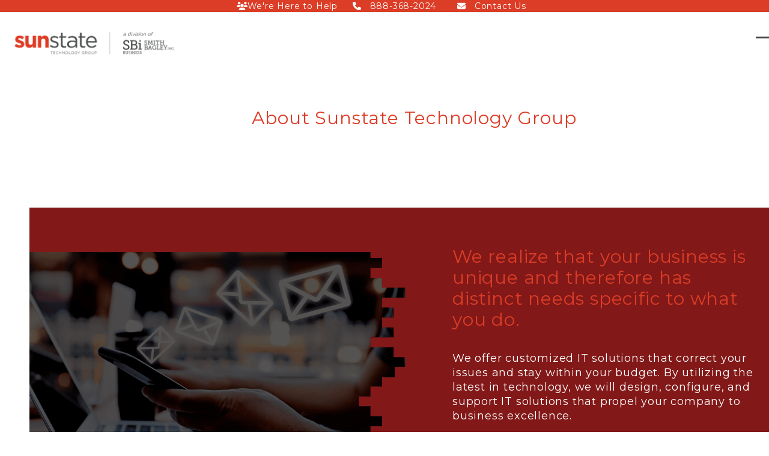

--- FILE ---
content_type: text/html; charset=UTF-8
request_url: https://sunstatetech.com/about/
body_size: 20910
content:
<!DOCTYPE html>
<html lang="en" class="wpex-classic-style">
<head>
<meta charset="UTF-8">
<link rel="profile" href="http://gmpg.org/xfn/11">
<meta name='robots' content='index, follow, max-image-preview:large, max-snippet:-1, max-video-preview:-1' />
	<style>img:is([sizes="auto" i], [sizes^="auto," i]) { contain-intrinsic-size: 3000px 1500px }</style>
	
<!-- Google Tag Manager for WordPress by gtm4wp.com -->
<script data-cfasync="false" data-pagespeed-no-defer>
	var gtm4wp_datalayer_name = "dataLayer";
	var dataLayer = dataLayer || [];
</script>
<!-- End Google Tag Manager for WordPress by gtm4wp.com --><meta name="viewport" content="width=device-width, initial-scale=1">

	<!-- This site is optimized with the Yoast SEO plugin v26.5 - https://yoast.com/wordpress/plugins/seo/ -->
	<title>About - Sunstate Technology Group</title>
	<meta name="description" content="About Sunstate Technology Group" />
	<link rel="canonical" href="https://sunstatetech.com/about/" />
	<meta property="og:locale" content="en_US" />
	<meta property="og:type" content="article" />
	<meta property="og:title" content="About - Sunstate Technology Group" />
	<meta property="og:url" content="https://sunstatetech.com/about/" />
	<meta property="og:site_name" content="Sunstate Technology Group" />
	<meta property="article:modified_time" content="2023-07-26T18:07:38+00:00" />
	<meta property="og:image" content="http://sunstatetech.com/wp-content/uploads/2018/10/3CX-Logo.jpg" />
	<meta name="twitter:card" content="summary_large_image" />
	<meta name="twitter:label1" content="Est. reading time" />
	<meta name="twitter:data1" content="5 minutes" />
	<script type="application/ld+json" class="yoast-schema-graph">{"@context":"https://schema.org","@graph":[{"@type":"WebPage","@id":"https://sunstatetech.com/about/","url":"https://sunstatetech.com/about/","name":"About - Sunstate Technology Group","isPartOf":{"@id":"https://sunstatetech.com/#website"},"primaryImageOfPage":{"@id":"https://sunstatetech.com/about/#primaryimage"},"image":{"@id":"https://sunstatetech.com/about/#primaryimage"},"thumbnailUrl":"http://sunstatetech.com/wp-content/uploads/2018/10/3CX-Logo.jpg","datePublished":"2018-06-03T22:59:22+00:00","dateModified":"2023-07-26T18:07:38+00:00","breadcrumb":{"@id":"https://sunstatetech.com/about/#breadcrumb"},"inLanguage":"en","potentialAction":[{"@type":"ReadAction","target":["https://sunstatetech.com/about/"]}]},{"@type":"ImageObject","inLanguage":"en","@id":"https://sunstatetech.com/about/#primaryimage","url":"https://sunstatetech.com/wp-content/uploads/2018/10/3CX-Logo.jpg","contentUrl":"https://sunstatetech.com/wp-content/uploads/2018/10/3CX-Logo.jpg","width":141,"height":64},{"@type":"BreadcrumbList","@id":"https://sunstatetech.com/about/#breadcrumb","itemListElement":[{"@type":"ListItem","position":1,"name":"Home","item":"https://sunstatetech.com/"},{"@type":"ListItem","position":2,"name":"About"}]},{"@type":"WebSite","@id":"https://sunstatetech.com/#website","url":"https://sunstatetech.com/","name":"Sunstate Technology Group","description":"Small Business IT Solutions","publisher":{"@id":"https://sunstatetech.com/#organization"},"potentialAction":[{"@type":"SearchAction","target":{"@type":"EntryPoint","urlTemplate":"https://sunstatetech.com/?s={search_term_string}"},"query-input":{"@type":"PropertyValueSpecification","valueRequired":true,"valueName":"search_term_string"}}],"inLanguage":"en"},{"@type":"Organization","@id":"https://sunstatetech.com/#organization","name":"Sunstate Technology Group","url":"https://sunstatetech.com/","logo":{"@type":"ImageObject","inLanguage":"en","@id":"https://sunstatetech.com/#/schema/logo/image/","url":"https://sunstatetech.com/wp-content/uploads/2018/06/Sunstate-Logo_500.png","contentUrl":"https://sunstatetech.com/wp-content/uploads/2018/06/Sunstate-Logo_500.png","width":500,"height":152,"caption":"Sunstate Technology Group"},"image":{"@id":"https://sunstatetech.com/#/schema/logo/image/"}}]}</script>
	<!-- / Yoast SEO plugin. -->


<link rel='dns-prefetch' href='//fonts.googleapis.com' />
<link rel='dns-prefetch' href='//use.fontawesome.com' />
<link rel="alternate" type="application/rss+xml" title="Sunstate Technology Group &raquo; Feed" href="https://sunstatetech.com/feed/" />
<link rel="alternate" type="application/rss+xml" title="Sunstate Technology Group &raquo; Comments Feed" href="https://sunstatetech.com/comments/feed/" />
<link rel='stylesheet' id='modal_survey_style-css' href='https://sunstatetech.com/wp-content/plugins/modal_survey/templates/assets/css/modal_survey.css?ver=2.0.1.2' media='all' />
<link rel='stylesheet' id='circliful_style-css' href='https://sunstatetech.com/wp-content/plugins/modal_survey/templates/assets/css/jquery.circliful.css?ver=2.0.1.2' media='all' />
<link rel='stylesheet' id='ms-jquery-ui-css' href='https://sunstatetech.com/wp-content/plugins/modal_survey/templates/assets/css/ms-jquery-ui.css?ver=2.0.1.2' media='all' />
<link rel='stylesheet' id='modal_survey_themes-css' href='https://sunstatetech.com/wp-content/plugins/modal_survey/templates/assets/css/themes.css?ver=2.0.1.2' media='all' />
<link rel='stylesheet' id='js_composer_front-css' href='https://sunstatetech.com/wp-content/plugins/js_composer/assets/css/js_composer.min.css?ver=8.6.1' media='all' />
<style id='pdfemb-pdf-embedder-viewer-style-inline-css'>
.wp-block-pdfemb-pdf-embedder-viewer{max-width:none}

</style>
<style id='font-awesome-svg-styles-default-inline-css'>
.svg-inline--fa {
  display: inline-block;
  height: 1em;
  overflow: visible;
  vertical-align: -.125em;
}
</style>
<link rel='stylesheet' id='font-awesome-svg-styles-css' href='https://sunstatetech.com/wp-content/uploads/font-awesome/v5.8.1/css/svg-with-js.css' media='all' />
<style id='font-awesome-svg-styles-inline-css'>
   .wp-block-font-awesome-icon svg::before,
   .wp-rich-text-font-awesome-icon svg::before {content: unset;}
</style>
<link rel='stylesheet' id='sm-style-css' href='https://sunstatetech.com/wp-content/plugins/wp-show-more/wpsm-style.css?ver=6.8.3' media='all' />
<link rel='stylesheet' id='wpforms-classic-full-css' href='https://sunstatetech.com/wp-content/plugins/wpforms/assets/css/frontend/classic/wpforms-full.min.css?ver=1.9.8.5' media='all' />
<link rel='stylesheet' id='parent-style-css' href='https://sunstatetech.com/wp-content/themes/Total/style.css?ver=6.4.2' media='all' />
<link rel='stylesheet' id='wpex-google-font-montserrat-css' href='https://fonts.googleapis.com/css2?family=Montserrat:ital,wght@0,100;0,200;0,300;0,400;0,500;0,600;0,700;0,800;0,900;1,100;1,200;1,300;1,400;1,500;1,600;1,700;1,800;1,900&#038;display=swap&#038;subset=latin' media='all' />
<link rel='stylesheet' id='wpex-style-css' href='https://sunstatetech.com/wp-content/themes/total-child-theme/style.css?ver=6.4.2' media='all' />
<link rel='stylesheet' id='wpex-mobile-menu-breakpoint-max-css' href='https://sunstatetech.com/wp-content/themes/Total/assets/css/frontend/breakpoints/max.min.css?ver=6.4.2' media='only screen and (max-width:1550px)' />
<link rel='stylesheet' id='wpex-mobile-menu-breakpoint-min-css' href='https://sunstatetech.com/wp-content/themes/Total/assets/css/frontend/breakpoints/min.min.css?ver=6.4.2' media='only screen and (min-width:1551px)' />
<link rel='stylesheet' id='vcex-shortcodes-css' href='https://sunstatetech.com/wp-content/themes/Total/assets/css/frontend/vcex-shortcodes.min.css?ver=6.4.2' media='all' />
<link rel='stylesheet' id='font-awesome-official-css' href='https://use.fontawesome.com/releases/v5.8.1/css/all.css' media='all' integrity="sha384-50oBUHEmvpQ+1lW4y57PTFmhCaXp0ML5d60M1M7uH2+nqUivzIebhndOJK28anvf" crossorigin="anonymous" />
<link rel='stylesheet' id='qtip2-css' href='https://sunstatetech.com/wp-content/plugins/text-hover/assets/jquery.qtip.min.css?ver=3.0.3' media='all' />
<link rel='stylesheet' id='text-hover-css' href='https://sunstatetech.com/wp-content/plugins/text-hover/assets/text-hover.css?ver=4.2' media='all' />
<link rel='stylesheet' id='wpex-wpbakery-css' href='https://sunstatetech.com/wp-content/themes/Total/assets/css/frontend/wpbakery.min.css?ver=6.4.2' media='all' />
<link rel='stylesheet' id='font-awesome-official-v4shim-css' href='https://use.fontawesome.com/releases/v5.8.1/css/v4-shims.css' media='all' integrity="sha384-knhdgIEP1JBPHETtXGyUk1FXV22kd1ZAN8yyExweAKAfztV5+kSBjUff4pHDG38c" crossorigin="anonymous" />
<style id='font-awesome-official-v4shim-inline-css'>
@font-face {
font-family: "FontAwesome";
font-display: block;
src: url("https://use.fontawesome.com/releases/v5.8.1/webfonts/fa-brands-400.eot"),
		url("https://use.fontawesome.com/releases/v5.8.1/webfonts/fa-brands-400.eot?#iefix") format("embedded-opentype"),
		url("https://use.fontawesome.com/releases/v5.8.1/webfonts/fa-brands-400.woff2") format("woff2"),
		url("https://use.fontawesome.com/releases/v5.8.1/webfonts/fa-brands-400.woff") format("woff"),
		url("https://use.fontawesome.com/releases/v5.8.1/webfonts/fa-brands-400.ttf") format("truetype"),
		url("https://use.fontawesome.com/releases/v5.8.1/webfonts/fa-brands-400.svg#fontawesome") format("svg");
}

@font-face {
font-family: "FontAwesome";
font-display: block;
src: url("https://use.fontawesome.com/releases/v5.8.1/webfonts/fa-solid-900.eot"),
		url("https://use.fontawesome.com/releases/v5.8.1/webfonts/fa-solid-900.eot?#iefix") format("embedded-opentype"),
		url("https://use.fontawesome.com/releases/v5.8.1/webfonts/fa-solid-900.woff2") format("woff2"),
		url("https://use.fontawesome.com/releases/v5.8.1/webfonts/fa-solid-900.woff") format("woff"),
		url("https://use.fontawesome.com/releases/v5.8.1/webfonts/fa-solid-900.ttf") format("truetype"),
		url("https://use.fontawesome.com/releases/v5.8.1/webfonts/fa-solid-900.svg#fontawesome") format("svg");
}

@font-face {
font-family: "FontAwesome";
font-display: block;
src: url("https://use.fontawesome.com/releases/v5.8.1/webfonts/fa-regular-400.eot"),
		url("https://use.fontawesome.com/releases/v5.8.1/webfonts/fa-regular-400.eot?#iefix") format("embedded-opentype"),
		url("https://use.fontawesome.com/releases/v5.8.1/webfonts/fa-regular-400.woff2") format("woff2"),
		url("https://use.fontawesome.com/releases/v5.8.1/webfonts/fa-regular-400.woff") format("woff"),
		url("https://use.fontawesome.com/releases/v5.8.1/webfonts/fa-regular-400.ttf") format("truetype"),
		url("https://use.fontawesome.com/releases/v5.8.1/webfonts/fa-regular-400.svg#fontawesome") format("svg");
unicode-range: U+F004-F005,U+F007,U+F017,U+F022,U+F024,U+F02E,U+F03E,U+F044,U+F057-F059,U+F06E,U+F070,U+F075,U+F07B-F07C,U+F080,U+F086,U+F089,U+F094,U+F09D,U+F0A0,U+F0A4-F0A7,U+F0C5,U+F0C7-F0C8,U+F0E0,U+F0EB,U+F0F3,U+F0F8,U+F0FE,U+F111,U+F118-F11A,U+F11C,U+F133,U+F144,U+F146,U+F14A,U+F14D-F14E,U+F150-F152,U+F15B-F15C,U+F164-F165,U+F185-F186,U+F191-F192,U+F1AD,U+F1C1-F1C9,U+F1CD,U+F1D8,U+F1E3,U+F1EA,U+F1F6,U+F1F9,U+F20A,U+F247-F249,U+F24D,U+F254-F25B,U+F25D,U+F267,U+F271-F274,U+F279,U+F28B,U+F28D,U+F2B5-F2B6,U+F2B9,U+F2BB,U+F2BD,U+F2C1-F2C2,U+F2D0,U+F2D2,U+F2DC,U+F2ED,U+F328,U+F358-F35B,U+F3A5,U+F3D1,U+F410,U+F4AD;
}
</style>
<script src="https://sunstatetech.com/wp-includes/js/jquery/jquery.min.js?ver=3.7.1" id="jquery-core-js"></script>
<script src="https://sunstatetech.com/wp-includes/js/jquery/jquery-migrate.min.js?ver=3.4.1" id="jquery-migrate-js"></script>
<script src="https://sunstatetech.com/wp-content/plugins/modal_survey/templates/assets/js/jquery.visible.min.js?ver=1.10.2" id="jquery-visible-js"></script>
<script src="https://sunstatetech.com/wp-content/plugins/modal_survey/templates/assets/js/Chart.min.js?ver=1.10.3" id="jquery-mschartjs-js"></script>
<script src="https://sunstatetech.com/wp-content/plugins/modal_survey/templates/assets/js/modal_survey_answer.min.js?ver=2.0.1.2" id="modal_survey_answer_script-js"></script>
<script src="https://sunstatetech.com/wp-content/plugins/modal_survey/templates/assets/js/modal_survey.min.js?ver=2.0.1.2" id="modal_survey_script-js"></script>
<script src="https://sunstatetech.com/wp-content/plugins/modal_survey/templates/assets/js/jquery.circliful.min.js?ver=1.0.2" id="jquery-circliful-js"></script>
<script id="3d-flip-book-client-locale-loader-js-extra">
var FB3D_CLIENT_LOCALE = {"ajaxurl":"https:\/\/sunstatetech.com\/wp-admin\/admin-ajax.php","dictionary":{"Table of contents":"Table of contents","Close":"Close","Bookmarks":"Bookmarks","Thumbnails":"Thumbnails","Search":"Search","Share":"Share","Facebook":"Facebook","Twitter":"Twitter","Email":"Email","Play":"Play","Previous page":"Previous page","Next page":"Next page","Zoom in":"Zoom in","Zoom out":"Zoom out","Fit view":"Fit view","Auto play":"Auto play","Full screen":"Full screen","More":"More","Smart pan":"Smart pan","Single page":"Single page","Sounds":"Sounds","Stats":"Stats","Print":"Print","Download":"Download","Goto first page":"Goto first page","Goto last page":"Goto last page"},"images":"https:\/\/sunstatetech.com\/wp-content\/plugins\/interactive-3d-flipbook-powered-physics-engine\/assets\/images\/","jsData":{"urls":[],"posts":{"ids_mis":[],"ids":[]},"pages":[],"firstPages":[],"bookCtrlProps":[],"bookTemplates":[]},"key":"3d-flip-book","pdfJS":{"pdfJsLib":"https:\/\/sunstatetech.com\/wp-content\/plugins\/interactive-3d-flipbook-powered-physics-engine\/assets\/js\/pdf.min.js?ver=4.3.136","pdfJsWorker":"https:\/\/sunstatetech.com\/wp-content\/plugins\/interactive-3d-flipbook-powered-physics-engine\/assets\/js\/pdf.worker.js?ver=4.3.136","stablePdfJsLib":"https:\/\/sunstatetech.com\/wp-content\/plugins\/interactive-3d-flipbook-powered-physics-engine\/assets\/js\/stable\/pdf.min.js?ver=2.5.207","stablePdfJsWorker":"https:\/\/sunstatetech.com\/wp-content\/plugins\/interactive-3d-flipbook-powered-physics-engine\/assets\/js\/stable\/pdf.worker.js?ver=2.5.207","pdfJsCMapUrl":"https:\/\/sunstatetech.com\/wp-content\/plugins\/interactive-3d-flipbook-powered-physics-engine\/assets\/cmaps\/"},"cacheurl":"https:\/\/sunstatetech.com\/wp-content\/uploads\/3d-flip-book\/cache\/","pluginsurl":"https:\/\/sunstatetech.com\/wp-content\/plugins\/","pluginurl":"https:\/\/sunstatetech.com\/wp-content\/plugins\/interactive-3d-flipbook-powered-physics-engine\/","thumbnailSize":{"width":"150","height":"150"},"version":"1.16.17"};
</script>
<script src="https://sunstatetech.com/wp-content/plugins/interactive-3d-flipbook-powered-physics-engine/assets/js/client-locale-loader.js?ver=1.16.17" id="3d-flip-book-client-locale-loader-js" async data-wp-strategy="async"></script>
<script id="wpex-core-js-extra">
var wpex_theme_params = {"selectArrowIcon":"<span class=\"wpex-select-arrow__icon wpex-icon--sm wpex-flex wpex-icon\" aria-hidden=\"true\"><svg viewBox=\"0 0 24 24\" xmlns=\"http:\/\/www.w3.org\/2000\/svg\"><rect fill=\"none\" height=\"24\" width=\"24\"\/><g transform=\"matrix(0, -1, 1, 0, -0.115, 23.885)\"><polygon points=\"17.77,3.77 16,2 6,12 16,22 17.77,20.23 9.54,12\"\/><\/g><\/svg><\/span>","customSelects":".widget_categories form,.widget_archive select,.vcex-form-shortcode select","scrollToHash":"1","localScrollFindLinks":"1","localScrollHighlight":"1","localScrollUpdateHash":"1","scrollToHashTimeout":"500","localScrollTargets":"li.local-scroll a, a.local-scroll, .local-scroll-link, .local-scroll-link > a,.sidr-class-local-scroll-link,li.sidr-class-local-scroll > span > a,li.sidr-class-local-scroll > a","scrollToBehavior":"smooth"};
</script>
<script src="https://sunstatetech.com/wp-content/themes/Total/assets/js/frontend/core.min.js?ver=6.4.2" id="wpex-core-js" defer data-wp-strategy="defer"></script>
<script id="wpex-inline-js-after">
!function(){const e=document.querySelector("html"),t=()=>{const t=window.innerWidth-document.documentElement.clientWidth;t&&e.style.setProperty("--wpex-scrollbar-width",`${t}px`)};t(),window.addEventListener("resize",(()=>{t()}))}();
</script>
<script id="wpex-sticky-topbar-js-extra">
var wpex_sticky_topbar_params = {"breakpoint":"0"};
</script>
<script src="https://sunstatetech.com/wp-content/themes/Total/assets/js/frontend/sticky/topbar.min.js?ver=6.4.2" id="wpex-sticky-topbar-js" defer data-wp-strategy="defer"></script>
<script id="wpex-sticky-header-js-extra">
var wpex_sticky_header_params = {"breakpoint":"1551","mobileSupport":"1","shrink":"1","shrinkOnMobile":"1","shrinkHeight":"100","shrink_speed":".3s","shrink_delay":"1"};
</script>
<script src="https://sunstatetech.com/wp-content/themes/Total/assets/js/frontend/sticky/header.min.js?ver=6.4.2" id="wpex-sticky-header-js" defer data-wp-strategy="defer"></script>
<script id="wpex-mobile-menu-sidr-js-extra">
var wpex_mobile_menu_sidr_params = {"breakpoint":"1550","i18n":{"openSubmenu":"Open submenu of %s","closeSubmenu":"Close submenu of %s"},"openSubmenuIcon":"<span class=\"wpex-open-submenu__icon wpex-transition-transform wpex-duration-300 wpex-icon\" aria-hidden=\"true\"><svg xmlns=\"http:\/\/www.w3.org\/2000\/svg\" viewBox=\"0 0 448 512\"><path d=\"M201.4 342.6c12.5 12.5 32.8 12.5 45.3 0l160-160c12.5-12.5 12.5-32.8 0-45.3s-32.8-12.5-45.3 0L224 274.7 86.6 137.4c-12.5-12.5-32.8-12.5-45.3 0s-12.5 32.8 0 45.3l160 160z\"\/><\/svg><\/span>","source":"#site-navigation","side":"right","dark_surface":"1","displace":"","aria_label":"Mobile menu","aria_label_close":"Close mobile menu","class":["wpex-mobile-menu"],"speed":"300"};
</script>
<script src="https://sunstatetech.com/wp-content/themes/Total/assets/js/frontend/mobile-menu/sidr.min.js?ver=6.4.2" id="wpex-mobile-menu-sidr-js" defer data-wp-strategy="defer"></script>
<script></script><link rel="https://api.w.org/" href="https://sunstatetech.com/wp-json/" /><link rel="alternate" title="JSON" type="application/json" href="https://sunstatetech.com/wp-json/wp/v2/pages/93" /><link rel="EditURI" type="application/rsd+xml" title="RSD" href="https://sunstatetech.com/xmlrpc.php?rsd" />
<link rel='shortlink' href='https://sunstatetech.com/?p=93' />
<link rel="alternate" title="oEmbed (JSON)" type="application/json+oembed" href="https://sunstatetech.com/wp-json/oembed/1.0/embed?url=https%3A%2F%2Fsunstatetech.com%2Fabout%2F" />
<link rel="alternate" title="oEmbed (XML)" type="text/xml+oembed" href="https://sunstatetech.com/wp-json/oembed/1.0/embed?url=https%3A%2F%2Fsunstatetech.com%2Fabout%2F&#038;format=xml" />

<!-- Google Tag Manager for WordPress by gtm4wp.com -->
<!-- GTM Container placement set to manual -->
<script data-cfasync="false" data-pagespeed-no-defer>
	var dataLayer_content = {"pagePostType":"page","pagePostType2":"single-page","pagePostAuthor":"rethincweb"};
	dataLayer.push( dataLayer_content );
</script>
<script data-cfasync="false" data-pagespeed-no-defer>
(function(w,d,s,l,i){w[l]=w[l]||[];w[l].push({'gtm.start':
new Date().getTime(),event:'gtm.js'});var f=d.getElementsByTagName(s)[0],
j=d.createElement(s),dl=l!='dataLayer'?'&l='+l:'';j.async=true;j.src=
'//www.googletagmanager.com/gtm.js?id='+i+dl;f.parentNode.insertBefore(j,f);
})(window,document,'script','dataLayer','GTM-KD89GD8');
</script>
<!-- End Google Tag Manager for WordPress by gtm4wp.com --><style>.recentcomments a{display:inline !important;padding:0 !important;margin:0 !important;}</style><style data-type="vc_custom-css">@media only screen and (max-width: 600px) {
.at-sunstate {padding-bottom:0px !important;}
.entry-readmore-wrap {position:relative !important;}
}

.entry-excerpt p:last-child {letter-spacing:.5px;line-height:22px;margin-top:10px;}
.theme-button {border-radius:0;}</style><noscript><style>body:not(.content-full-screen) .wpex-vc-row-stretched[data-vc-full-width-init="false"]{visibility:visible;}</style></noscript><link rel="icon" href="https://sunstatetech.com/wp-content/uploads/2018/06/cropped-favicon_32-32x32.jpg" sizes="32x32" />
<link rel="icon" href="https://sunstatetech.com/wp-content/uploads/2018/06/cropped-favicon_32-192x192.jpg" sizes="192x192" />
<link rel="apple-touch-icon" href="https://sunstatetech.com/wp-content/uploads/2018/06/cropped-favicon_32-180x180.jpg" />
<meta name="msapplication-TileImage" content="https://sunstatetech.com/wp-content/uploads/2018/06/cropped-favicon_32-270x270.jpg" />
<script>function setREVStartSize(e){
			//window.requestAnimationFrame(function() {
				window.RSIW = window.RSIW===undefined ? window.innerWidth : window.RSIW;
				window.RSIH = window.RSIH===undefined ? window.innerHeight : window.RSIH;
				try {
					var pw = document.getElementById(e.c).parentNode.offsetWidth,
						newh;
					pw = pw===0 || isNaN(pw) || (e.l=="fullwidth" || e.layout=="fullwidth") ? window.RSIW : pw;
					e.tabw = e.tabw===undefined ? 0 : parseInt(e.tabw);
					e.thumbw = e.thumbw===undefined ? 0 : parseInt(e.thumbw);
					e.tabh = e.tabh===undefined ? 0 : parseInt(e.tabh);
					e.thumbh = e.thumbh===undefined ? 0 : parseInt(e.thumbh);
					e.tabhide = e.tabhide===undefined ? 0 : parseInt(e.tabhide);
					e.thumbhide = e.thumbhide===undefined ? 0 : parseInt(e.thumbhide);
					e.mh = e.mh===undefined || e.mh=="" || e.mh==="auto" ? 0 : parseInt(e.mh,0);
					if(e.layout==="fullscreen" || e.l==="fullscreen")
						newh = Math.max(e.mh,window.RSIH);
					else{
						e.gw = Array.isArray(e.gw) ? e.gw : [e.gw];
						for (var i in e.rl) if (e.gw[i]===undefined || e.gw[i]===0) e.gw[i] = e.gw[i-1];
						e.gh = e.el===undefined || e.el==="" || (Array.isArray(e.el) && e.el.length==0)? e.gh : e.el;
						e.gh = Array.isArray(e.gh) ? e.gh : [e.gh];
						for (var i in e.rl) if (e.gh[i]===undefined || e.gh[i]===0) e.gh[i] = e.gh[i-1];
											
						var nl = new Array(e.rl.length),
							ix = 0,
							sl;
						e.tabw = e.tabhide>=pw ? 0 : e.tabw;
						e.thumbw = e.thumbhide>=pw ? 0 : e.thumbw;
						e.tabh = e.tabhide>=pw ? 0 : e.tabh;
						e.thumbh = e.thumbhide>=pw ? 0 : e.thumbh;
						for (var i in e.rl) nl[i] = e.rl[i]<window.RSIW ? 0 : e.rl[i];
						sl = nl[0];
						for (var i in nl) if (sl>nl[i] && nl[i]>0) { sl = nl[i]; ix=i;}
						var m = pw>(e.gw[ix]+e.tabw+e.thumbw) ? 1 : (pw-(e.tabw+e.thumbw)) / (e.gw[ix]);
						newh =  (e.gh[ix] * m) + (e.tabh + e.thumbh);
					}
					var el = document.getElementById(e.c);
					if (el!==null && el) el.style.height = newh+"px";
					el = document.getElementById(e.c+"_wrapper");
					if (el!==null && el) {
						el.style.height = newh+"px";
						el.style.display = "block";
					}
				} catch(e){
					console.log("Failure at Presize of Slider:" + e)
				}
			//});
		  };</script>
		<style id="wp-custom-css">
			h1,h2,h3,h4,h5,h6,a{font-weight:inherit;font-size:inherit;color:inherit;margin:inherit;line-height:inherit;}.phishing-fact{line-height:45px;}.managed-it-tabs .vc_tta-tab.vc_active>a{background-color:#49566c !important;color:#fff !important;}.managed-it-tabs .vc_tta-tab a{background-color:#fff !important;color:#6d6e71 !important;font-weight:700;border:none !important;}.vc_tta-panel-body{padding:10% !important;margin-left:10px;background-color:#49566c !important;color:#fff !important;}.entry-title a{font-size:20px;line-height:25px !important;}.staff{text-align:center !important;}/*---top bar styles---*/@media only screen and (min-device-width:320px) and (max-device-width:812px) and (-webkit-min-device-pixel-ratio:2){.top-bar-line{display:none !important;}.top-bar-cta{display:inline !important;margin-right:20px;margin-left:20px;}}.it-icon-box h3{line-height:1em !important;margin-bottom:20px !important;}/*---end top bar styles---*/.vc_custom_1528994604695{background-position:right !important;}.vc_btn3.vc_btn3-size-md{font-size:16px;font-weight:bold;}/* ------ HOMEPAGE ------- */.homepage-header{color:#ffffff;font-size:35px;line-height:40px;font-weight:700;}.bold-redheader{color:#dc3d27;font-size:28px;line-height:34px;font-weight:700;}/* homepage whychooseus */h2.why-choose-us{color:#ffffff !important;font-size:25px;line-height:30px;font-weight:700;margin:0px;}/* homepage services */.homepage-services .grayheader{color:#4b4b4c;font-size:40px;line-height:45px;font-weight:700;}.homepage-services h3{font-size:20px;line-height:25px;color:#dc3d27;}.homepage-services h1{font-size:20px;line-height:25px;color:#dc3d27;font-weight:400 !important;}.homepage-services .theme-button,.color-button,input[type="submit"],button{padding:5px 0px;}/* homepage phone-system */.homepage-phone-system h2{color:#ffffff;font-size:30px;line-height:35px;font-weight:700;}.homepage-phone-system p{color:#ffffff;}/* ------ OPT IN ------- */#mc_embed_signup input{border-radius:0 !important;border:0px !important;}#mce-EMAIL{background-color:#fff !important;}#templateBody .bodyContent{color:#fff !important;}#mergeRow-1 label{color:#fff !important;}#mc_embed_signup .mc-field-group label{color:#fff !important;}#mc_embed_signup .button{background-color:#dc3d27 !important;font-size:24px !important;padding-top:10px !important;padding-bottom:10px !important;font-weight:bold !important;height:55px !important;}#mc_embed_signup .mc-field-group input{height:50px;}.dj_webkit .dj_chrome .dj_contentbox .label{color:#fff;}.opt-in .big{color:#ffffff;font-size:35px;line-height:40px;font-weight:700;margin:0px;}#mc_embed_signup .indicates-required{color:#fff;}/* BLOG */.single-post-title,.single-page-title{font-weight:bold;color:#dc3d27;margin-top:20px}.meta-author,.meta-category,.meta-comments{display:none;}.single-post .meta.meta-with-title{margin-top:15px}.wpex-social-share.position-horizontal{display:none !important;}#comments{display:none;}/* ACCORDION */.vc_tta-panel{}.vc_tta-panel-title{color:#4b4b4c !important;padding-top:5px;padding-bottom:5px;}.wpb-js-composer .vc_tta-color-white.vc_tta-style-outline .vc_tta-panel .vc_tta-panel-title>a{color:#4b4b4c !important}.wpb-js-composer .vc_tta-color-white.vc_tta-style-outline .vc_tta-panel .vc_tta-panel-title>a:hover{color:#dc3d27 !important}.vc_tta-panel-title:hover{color:#dc3d27 !important;}.white{color:#fff;background:#fff !important;border-radius:0;border:none !important}/* ------ ABOUT PAGE ------- */.about-header .redbold{color:#dc3d27;font-weight:700;}.about-header{padding-right:0px !important;}.about-header p{font-size:22px;line-height:30px;}.about-brief p{font-size:14px !important;line-height:25px;}.about-unique .emphasize{font-size:22px;line-height:28px;font-weight:700;}.about-elevate{color:#ffffff;}.about-elevate .emphasize{font-size:22px;line-height:28px;font-weight:700;}/* about who we serve */.about-serve h2{color:#4b4b4c;font-size:30px;line-height:35px;font-weight:700;}.about-serve .industries{color:#49566c;text-transform:uppercase;font-weight:700;font-size:15px;}/* about partners */.about-partners h2{color:#4b4b4c;font-size:40px;line-height:45px;font-weight:700;margin:0px !important;}.about-partners p{color:#dc3d27;font-weight:700;}.about-partners h4{color:#ababab !important;font-size:15px !important;}.about-partners .vc_toggle_content p{color:#4b4b4c !important;font-weight:300;font-size:13px;line-height:18px;}/* about staff */.about-staff .header{color:#4b4b4c;font-size:30px;line-height:35px;font-weight:700;}.staff-entry-details{max-height:300px;}/* ----- SERVICES ------- */.services-header h1{color:#ffffff;font-size:35px;line-height:40px;font-weight:700;}/* backup & disaster recovery */.auto-backup-intro .emphasize p{color:#49566c;font-weight:700;font-size:25px;line-height:30px;margin-bottom:15px;}.auto-backup-intro p{font-size:16px;line-height:22px;font-weight:400;}.auto-backup-ensure{padding-left:0px !important;}.backup-vs-recovery h2.title{color:#ffffff;font-size:25px;line-height:30px;font-weight:700;}.backup-vs-recovery h2.question{color:#ffffff;font-size:18px;line-height:23px;font-weight:700;}.backup-vs-recovery p{color:#ffffff;}.additional-benefits h2{color:#4b4b4c;font-size:40px;line-height:45px;font-weight:700;}.additional-benefits .benefit{color:#dc3d27;font-weight:700;font-size:18px;line-height:22px;}/* managed IT services */.managed-it-intro .emphasize{font-weight:700;font-size:26px;line-height:30px;}.desktop-management .emphasize{font-size:25px;line-height:30px;color:#fff;}.desktop-management p{color:#fff}.desktop-management-ensure{padding-right:0px !important;}.desktop-management-ensure h2{font-size:30px !important;line-height:30px;color:#49566c;font-weight:700;}.server-management .emphasize{font-size:20px;line-height:30px;color:#49566c;font-weight:700;}.three-ways .emphasize{font-size:25px !important;line-height:30px;color:#49566c !important;font-weight:700;}.threeways{font-size:20px;line-height:24px;font-weight:700;color:#4b4b4c;}.three-ways-section{margin-top:60px;margin-bottom:60px;}/* VOIP services */.voip-intro .emphasize{font-size:30px;color:#4b4b4c !important;line-height:30px;font-weight:700;}.voip-benefits .emphasize{font-size:30px;color:#4b4b4c !important;line-height:30px;font-weight:700;}/*SIP trunks */.sip-ensure{padding-right:0px !important;}/*cybersecurity*/.cybersecurity-intro .emphasize{font-weight:bold;font-size:35px;line-height:40px;color:#4b4b4c;}/* ----- SECURITY ------- */.security-door{font-size:35px;line-height:35px;color:#fff !important;font-weight:bold;}/*NETWORK ASSESSMENT*/.network-intro .emphasize{font-size:30px;color:#4b4b4c !important;line-height:30px;font-weight:700;}/* ----- GENERAL + SITEWIDE ------- */.white-text{color:#ffffff;}.sunstate-red{color:#dc3d27;}.sunstate-blue{color:#49566c;}ul#menu-main-menu a{font-size:13px !important;}.tech-assessment-cta{color:#ffffff;font-size:28px;line-height:32px;font-weight:700;margin:0px;}.immediate-help{color:#ffffff;font-size:35px;line-height:40px;font-weight:700;margin:0px;}.cta{font-size:18px;}/* reviews */.sunstate-review-title{font-size:30px;line-height:34px;font-weight:700;}.sunstate-review{font-style:italic;font-size:18px;line-height:24px;font-weight:500;margin-bottom:20px;}.sunstate-reviewer{text-transform:uppercase;font-size:13px;line-height:16px;}/* slider */.sa_hover_container{min-height:300px !important;}.autohide-arrows .owl-nav{display:block !important;opacity:1}.owl-next{display:block !important;opacity:1}/* contact + footer */.contact-us-footer input[type="text"],input[type="email"],input[type="tel"],input[type="number"]{background-color:#d1d3d4 !important;color:#4b4b4c;width:100%;padding:10px;font-size:13px;margin-bottom:10px;}.contact-us-footer textarea{background-color:#d1d3d4 !important;color:#4b4b4c;width:100%;height:100px;padding:10px;font-size:13px;margin-bottom:10px;}.contact-us-footer input[type="submit"]{background-color:#dc3d27;border-radius:0px;padding:10px;font-size:13px;}.contact-us-footer .direct-links a{color:#4b4b4c;font-size:20px;font-weight:700;}.contact-us-footer .direct-links a:hover{color:#dc3d27}.contact-us-footer .location{color:#dc3d27;font-size:20px;font-weight:700;}.contact-us-footer .address a{color:#4b4b4c;font-size:15px;font-weight:400;}.contact-us-footer .address a:hover{color:#dc3d27;}#footer-callout-wrap{display:none;}/*contact page*/.contact-footer input[type="submit"]{background-color:#dc3d27;border-radius:0px;padding:10px;font-size:13px;}.contact-footer .direct-links a{color:#4b4b4c;font-size:20px;font-weight:400;}.contact-footer .direct-links a:hover{color:#dc3d27}.contact-footer .location{color:#dc3d27;font-size:20px;font-weight:700;}.contact-footer .address a{color:#4b4b4c;font-size:15px;font-weight:400;}.contact-footer .address a:hover{color:#dc3d27;}.contact-footer .grayheader{color:#4b4b4c;font-size:40px;line-height:45px;font-weight:700;}.contact-footer input[type="text"],input[type="email"],input[type="tel"],input[type="number"]{background-color:#d1d3d4 !important;color:#4b4b4c;width:100%;padding-left:10px;padding-top:15px;padding-bottom:15px;font-size:13px;margin-bottom:10px;}.contact-footer textarea{background-color:#d1d3d4 !important;color:#4b4b4c;width:100%;height:100px;padding:10px;font-size:13px;margin-bottom:10px;}.contact-footer .wpcf7-form p{margin-bottom:0px;}div.ss-dropdown{background-color:#d1d3d4 !important;color:#747576!important;width:100%;padding-left:10px;padding-top:15px;padding-bottom:15px;font-size:13px;margin-bottom:10px;}div.ss-radio{background-color:#d1d3d4 !important;color:#747576!important;width:100%;padding-left:10px;padding-top:15px;padding-bottom:15px;font-size:13px;margin-bottom:10px;}.contact-footer select{border-radius:0px !important;}div.wpforms-container .wpforms-form .choices__inner{background-color:#d1d3d4 !important;border-radius:0px;padding:10px;font-size:16px !important;}div.ss-question{background-color:#d1d3d4 !important;color:#747576!important;width:100%;padding-left:10px;padding-top:15px;padding-bottom:15px;font-size:13px;margin-bottom:10px;}#staff-single-related{display:none;}.search-toggle-li{display:none;}.vcex-blog-entry-details{display:flex;flex-direction:column;min-height:300px !important;max-height:300px !important;}.entry-readmore-wrap{margin-top:auto;}@media only screen and (max-width:920px){.vcex-blog-entry-details{display:flex;flex-direction:column;min-height:350px !important;max-height:350px !important;}}@media only screen and (max-width:770px){.vcex-blog-entry-details{display:flex;flex-direction:column;min-height:250px !important;max-height:250px !important;}}@media only screen and (max-width:500px){.vcex-blog-entry-details{display:flex;flex-direction:column;min-height:300px !important;max-height:300px !important;}}.youtube-responsive-container{position:relative;padding-bottom:56.25%;padding-top:30px;height:0;overflow:hidden;}.youtube-responsive-container iframe,.youtube-responsive-container object,.youtube-responsive-container embed{position:absolute;top:0;left:0;width:100%;height:100%;}.center{display:block;margin-left:auto;margin-right:auto;width:50%;}.crewhu{height:300px;width:150px;display:block;margin-left:auto;margin-right:auto;width:50%;}		</style>
		<style type="text/css" data-type="vc_shortcodes-default-css">.vc_do_toggle{margin-bottom:22px;}</style><style type="text/css" data-type="vc_shortcodes-custom-css">.vc_custom_1658531694513{padding-top: 5% !important;padding-bottom: 5% !important;}.vc_custom_1658531852757{margin-top: 0px !important;margin-bottom: 0px !important;background-color: #821818 !important;}.vc_custom_1528068897119{margin-top: 0px !important;margin-bottom: 0px !important;padding-top: 0px !important;padding-bottom: 0px !important;background-color: #dddddd !important;}.vc_custom_1528069259072{padding-top: 50px !important;}.vc_custom_1528069955862{padding-top: 40px !important;padding-bottom: 40px !important;}.vc_custom_1528997829962{background-color: #dc3d27 !important;}.vc_custom_1529974912298{padding-top: 40px !important;padding-bottom: 30px !important;}.vc_custom_1554395762933{margin-top: 40px !important;margin-bottom: 40px !important;padding-top: 40px !important;background-color: #49566c !important;}.vc_custom_1690394820179{padding-top: 10% !important;padding-bottom: 5% !important;background-color: #dddddd !important;}.vc_custom_1674791171550{padding-top: 5% !important;}.vc_custom_1658531683835{padding-right: 10% !important;padding-left: 10% !important;background-position: center !important;background-repeat: no-repeat !important;background-size: cover !important;}.vc_custom_1658531843351{margin-top: 0px !important;margin-bottom: 0px !important;padding-top: 0px !important;padding-bottom: 0px !important;background-image: url(https://sunstatetech.com/wp-content/uploads/2022/06/Phishing-Prevention-for-Companies-Sunstate-Technology-Group.png?id=3038) !important;background-position: center !important;background-repeat: no-repeat !important;background-size: cover !important;}.vc_custom_1658531791939{padding-top: 10% !important;padding-right: 10% !important;padding-bottom: 10% !important;padding-left: 10% !important;}.vc_custom_1658531876722{margin-top: 30px !important;}.vc_custom_1528069062329{padding-top: 60px !important;padding-bottom: 60px !important;background-image: url(http://sunstatetech.com/wp-content/uploads/2018/06/burstlow.png?id=101) !important;background-position: center !important;background-repeat: no-repeat !important;background-size: cover !important;}.vc_custom_1549469583009{margin-top: 25px !important;}.vc_custom_1529973643620{padding-top: 20px !important;padding-bottom: 40px !important;}.vc_custom_1540480758661{margin-top: 10px !important;border-top-width: 2px !important;border-top-color: #ababab !important;border-top-style: solid !important;}.vc_custom_1528915252239{margin-top: 10px !important;border-top-width: 2px !important;border-top-color: #ababab !important;border-top-style: solid !important;}.vc_custom_1528071177692{margin-top: 10px !important;border-top-width: 2px !important;border-top-color: #ababab !important;border-top-style: solid !important;}.vc_custom_1528071212022{margin-top: 10px !important;border-top-width: 2px !important;border-top-color: #ababab !important;border-top-style: solid !important;}.vc_custom_1528071250462{margin-top: 10px !important;border-top-width: 2px !important;border-top-color: #ababab !important;border-top-style: solid !important;}.vc_custom_1528071273924{margin-top: 10px !important;border-top-width: 2px !important;border-top-color: #ababab !important;border-top-style: solid !important;}.vc_custom_1528071285158{margin-top: 10px !important;border-top-width: 2px !important;border-top-color: #ababab !important;border-top-style: solid !important;}.vc_custom_1528071316669{margin-top: 10px !important;border-top-width: 2px !important;border-top-color: #ababab !important;border-top-style: solid !important;}.vc_custom_1674791032171{padding-bottom: 30px !important;}.vc_custom_1678462810199{margin-bottom: 30px !important;}</style><noscript><style> .wpb_animate_when_almost_visible { opacity: 1; }</style></noscript><style data-type="wpex-css" id="wpex-css">/*TYPOGRAPHY*/:root{--wpex-body-font-family:Montserrat;--wpex-body-font-size:16px;--wpex-body-line-height:1.25em;--wpex-body-letter-spacing:0.05em;}.main-navigation-ul .link-inner{font-weight:500;font-size:13px;}.wpex-mobile-menu,#sidr-main{font-size:18px;}#copyright{font-size:11px;}/*CUSTOMIZER STYLING*/#top-bar-wrap{background-color:#dc3d27;}.wpex-top-bar-sticky{background-color:#dc3d27;}#top-bar{color:#ffffff;--wpex-text-2:#ffffff;--wpex-text-3:#ffffff;--wpex-text-4:#ffffff;--wpex-link-color:#ffffff;--wpex-hover-link-color:#510000;}:root{--wpex-site-header-height:100px;--wpex-site-logo-max-height-ratio:1;--wpex-site-header-shrink-start-height:200px;--wpex-site-header-shrink-end-height:100px;--wpex-vc-column-inner-margin-bottom:40px;}#site-navigation-wrap{--wpex-hover-main-nav-link-color:#dc3d27;--wpex-active-main-nav-link-color:#dc3d27;--wpex-hover-dropmenu-link-color:#dc3d27;--wpex-active-dropmenu-link-color:#dc3d27;--wpex-active-hover-dropmenu-link-color:#dc3d27;}#footer-bottom{background-color:#4b4b4c;color:#ffffff;--wpex-text-2:#ffffff;--wpex-text-3:#ffffff;--wpex-text-4:#ffffff;--wpex-link-color:#ffffff;--wpex-hover-link-color:#ffffff;--wpex-hover-link-color:#d1d1d1;}@media only screen and (max-width:767px){#site-logo .logo-img{max-width:220px;}}</style></head>

<body class="wp-singular page-template-default page page-id-93 wp-custom-logo wp-embed-responsive wp-theme-Total wp-child-theme-total-child-theme wpex-theme wpex-responsive full-width-main-layout has-composer wpex-live-site site-full-width content-full-width header-has-fixed-height has-topbar sidebar-widget-icons hasnt-overlay-header page-header-disabled has-mobile-menu wpex-mobile-toggle-menu-icon_buttons wpex-no-js wpb-js-composer js-comp-ver-8.6.1 vc_responsive">

	
<a href="#content" class="skip-to-content">Skip to content</a>

<!-- GTM Container placement set to manual -->
<!-- Google Tag Manager (noscript) -->
				<noscript><iframe src="https://www.googletagmanager.com/ns.html?id=GTM-KD89GD8" height="0" width="0" style="display:none;visibility:hidden" aria-hidden="true"></iframe></noscript>
<!-- End Google Tag Manager (noscript) -->
	
	<span data-ls_id="#site_top" tabindex="-1"></span>
	<div id="outer-wrap" class="wpex-overflow-clip">
		
		
		
		<div id="wrap" class="wpex-clr">

			
			<div id="top-bar-wrap" class="wpex-top-bar-sticky wpex-z-sticky wpex-surface-1 wpex-border-b wpex-border-main wpex-border-solid wpex-text-sm wpex-text-center wpex-print-hidden">
			<div id="top-bar" class="container wpex-relative wpex-py-15 wpex-text-center wpex-md-text-center">
	<div id="top-bar-content" class="has-content top-bar-centered wpex-clr"><span class="wpex-inline top-bar-line"><span class="wpex-icon" aria-hidden="true"><svg xmlns="http://www.w3.org/2000/svg" viewBox="0 0 640 512"><path d="M144 0a80 80 0 1 1 0 160A80 80 0 1 1 144 0zM512 0a80 80 0 1 1 0 160A80 80 0 1 1 512 0zM0 298.7C0 239.8 47.8 192 106.7 192h42.7c15.9 0 31 3.5 44.6 9.7c-1.3 7.2-1.9 14.7-1.9 22.3c0 38.2 16.8 72.5 43.3 96c-.2 0-.4 0-.7 0H21.3C9.6 320 0 310.4 0 298.7zM405.3 320c-.2 0-.4 0-.7 0c26.6-23.5 43.3-57.8 43.3-96c0-7.6-.7-15-1.9-22.3c13.6-6.3 28.7-9.7 44.6-9.7h42.7C592.2 192 640 239.8 640 298.7c0 11.8-9.6 21.3-21.3 21.3H405.3zM224 224a96 96 0 1 1 192 0 96 96 0 1 1 -192 0zM128 485.3C128 411.7 187.7 352 261.3 352H378.7C452.3 352 512 411.7 512 485.3c0 14.7-11.9 26.7-26.7 26.7H154.7c-14.7 0-26.7-11.9-26.7-26.7z"/></svg></span>We're Here to Help</span>

<span class="wpex-inline top-bar-cta"><span class="wpex-icon" aria-hidden="true"><svg xmlns="http://www.w3.org/2000/svg" viewBox="0 0 512 512"><path d="M164.9 24.6c-7.7-18.6-28-28.5-47.4-23.2l-88 24C12.1 30.2 0 46 0 64C0 311.4 200.6 512 448 512c18 0 33.8-12.1 38.6-29.5l24-88c5.3-19.4-4.6-39.7-23.2-47.4l-96-40c-16.3-6.8-35.2-2.1-46.3 11.6L304.7 368C234.3 334.7 177.3 277.7 144 207.3L193.3 167c13.7-11.2 18.4-30 11.6-46.3l-40-96z"/></svg></span> <a href="tel:888-368-2024">888-368-2024</a></span>

<span class="wpex-inline top-bar-cta"><span class="wpex-icon" aria-hidden="true"><svg xmlns="http://www.w3.org/2000/svg" viewBox="0 0 512 512"><path d="M48 64C21.5 64 0 85.5 0 112c0 15.1 7.1 29.3 19.2 38.4L236.8 313.6c11.4 8.5 27 8.5 38.4 0L492.8 150.4c12.1-9.1 19.2-23.3 19.2-38.4c0-26.5-21.5-48-48-48H48zM0 176V384c0 35.3 28.7 64 64 64H448c35.3 0 64-28.7 64-64V176L294.4 339.2c-22.8 17.1-54 17.1-76.8 0L0 176z"/></svg></span> <a href="http://sunstatetech.com/locations-contact/">Contact Us</a></span>
</div>

</div>
		</div>
	<div id="site-header-sticky-wrapper" class="wpex-sticky-header-holder not-sticky wpex-print-hidden">	<header id="site-header" class="header-seven wpex-z-sticky header-full-width header-fixed-height fixed-scroll has-sticky-dropshadow shrink-sticky-header dyn-styles wpex-print-hidden wpex-relative">
				<div id="site-header-inner" class="header-seven-inner container wpex-relative wpex-h-100 wpex-flex wpex-z-10"><div id="site-header-flex" class="wpex-flex wpex-justify-between wpex-items-center wpex-w-100">
<div id="site-logo" class="site-branding header-seven-logo wpex-flex wpex-items-center wpex-h-100">
	<div id="site-logo-inner" ><a id="site-logo-link" href="https://sunstatetech.com/" rel="home" class="main-logo"><img src="https://sunstatetech.com/wp-content/uploads/2023/11/SBI-014-Sunstate-Combo-Logo-horizontal.png" alt="Sunstate Technology Group" class="logo-img wpex-h-auto wpex-max-w-100 wpex-align-middle" width="400" height="807" data-no-retina data-skip-lazy fetchpriority="high"></a></div>

</div>

<div id="site-navigation-wrap" class="navbar-style-seven wpex-max-h-100 wpex-mr-auto wpex-dropdowns-caret wpex-stretch-megamenus hide-at-mm-breakpoint wpex-print-hidden">
	<nav id="site-navigation" class="navigation main-navigation main-navigation-seven" aria-label="Main menu"><ul id="menu-main-menu" class="main-navigation-ul dropdown-menu wpex-flex wpex-items-center wpex-dropdown-menu wpex-dropdown-menu--onhover"><li id="menu-item-144" class="menu-item menu-item-type-post_type menu-item-object-page current-menu-item page_item page-item-93 current_page_item current-menu-ancestor current-menu-parent current_page_parent current_page_ancestor menu-item-has-children menu-item-144 dropdown"><a href="https://sunstatetech.com/about/" aria-current="page"><span class="link-inner">about <span class="nav-arrow top-level"><span class="nav-arrow__icon wpex-icon wpex-icon--xs" aria-hidden="true"><svg xmlns="http://www.w3.org/2000/svg" viewBox="0 0 448 512"><path d="M201.4 342.6c12.5 12.5 32.8 12.5 45.3 0l160-160c12.5-12.5 12.5-32.8 0-45.3s-32.8-12.5-45.3 0L224 274.7 86.6 137.4c-12.5-12.5-32.8-12.5-45.3 0s-12.5 32.8 0 45.3l160 160z"/></svg></span></span></span></a>
<ul class="sub-menu">
	<li id="menu-item-1739" class="menu-item menu-item-type-post_type menu-item-object-page current-menu-item page_item page-item-93 current_page_item menu-item-1739"><a href="https://sunstatetech.com/about/" aria-current="page"><span class="link-inner">about sunstate</span></a></li>
	<li id="menu-item-1471" class="menu-item menu-item-type-post_type menu-item-object-page menu-item-1471"><a href="https://sunstatetech.com/why-choose-sunstate/"><span class="link-inner">why choose sunstate</span></a></li>
	<li id="menu-item-1542" class="menu-item menu-item-type-post_type menu-item-object-page menu-item-1542"><a href="https://sunstatetech.com/gives-back/"><span class="link-inner">how we give back</span></a></li>
	<li id="menu-item-1823" class="menu-item menu-item-type-post_type menu-item-object-page menu-item-1823"><a href="https://sunstatetech.com/who-we-serve/"><span class="link-inner">who we serve</span></a></li>
	<li id="menu-item-3274" class="menu-item menu-item-type-custom menu-item-object-custom menu-item-3274"><a href="https://sunstatetech.isolvedhire.com/jobs/"><span class="link-inner">careers</span></a></li>
</ul>
</li>
<li id="menu-item-508" class="menu-item menu-item-type-custom menu-item-object-custom menu-item-has-children menu-item-508 dropdown"><a><span class="link-inner">IT solutions <span class="nav-arrow top-level"><span class="nav-arrow__icon wpex-icon wpex-icon--xs" aria-hidden="true"><svg xmlns="http://www.w3.org/2000/svg" viewBox="0 0 448 512"><path d="M201.4 342.6c12.5 12.5 32.8 12.5 45.3 0l160-160c12.5-12.5 12.5-32.8 0-45.3s-32.8-12.5-45.3 0L224 274.7 86.6 137.4c-12.5-12.5-32.8-12.5-45.3 0s-12.5 32.8 0 45.3l160 160z"/></svg></span></span></span></a>
<ul class="sub-menu">
	<li id="menu-item-507" class="menu-item menu-item-type-post_type menu-item-object-page menu-item-507"><a href="https://sunstatetech.com/managed-it-services/"><span class="link-inner">managed IT services</span></a></li>
	<li id="menu-item-509" class="menu-item menu-item-type-post_type menu-item-object-page menu-item-509"><a href="https://sunstatetech.com/automatic-backup-disaster-recovery/"><span class="link-inner">backup &#038; disaster recovery</span></a></li>
	<li id="menu-item-510" class="menu-item menu-item-type-post_type menu-item-object-page menu-item-510"><a href="https://sunstatetech.com/fleet-tracking/"><span class="link-inner">asset &#038; fleet tracking</span></a></li>
	<li id="menu-item-511" class="menu-item menu-item-type-post_type menu-item-object-page menu-item-511"><a href="https://sunstatetech.com/cybersecurity/"><span class="link-inner">cybersecurity</span></a></li>
	<li id="menu-item-2082" class="menu-item menu-item-type-post_type menu-item-object-page menu-item-2082"><a href="https://sunstatetech.com/free-technology-risk-assessment/"><span class="link-inner">risk assessment</span></a></li>
	<li id="menu-item-2029" class="menu-item menu-item-type-post_type menu-item-object-page menu-item-2029"><a href="https://sunstatetech.com/hardware-as-service/"><span class="link-inner">hardware as a service (HaaS)</span></a></li>
	<li id="menu-item-2533" class="menu-item menu-item-type-post_type menu-item-object-page menu-item-2533"><a href="https://sunstatetech.com/phishing-scam-prevention/"><span class="link-inner">phishing scam prevention package</span></a></li>
	<li id="menu-item-2645" class="menu-item menu-item-type-post_type menu-item-object-page menu-item-2645"><a href="https://sunstatetech.com/security/"><span class="link-inner">security bundle</span></a></li>
</ul>
</li>
<li id="menu-item-512" class="menu-item menu-item-type-custom menu-item-object-custom menu-item-has-children menu-item-512 dropdown"><a><span class="link-inner">voice services <span class="nav-arrow top-level"><span class="nav-arrow__icon wpex-icon wpex-icon--xs" aria-hidden="true"><svg xmlns="http://www.w3.org/2000/svg" viewBox="0 0 448 512"><path d="M201.4 342.6c12.5 12.5 32.8 12.5 45.3 0l160-160c12.5-12.5 12.5-32.8 0-45.3s-32.8-12.5-45.3 0L224 274.7 86.6 137.4c-12.5-12.5-32.8-12.5-45.3 0s-12.5 32.8 0 45.3l160 160z"/></svg></span></span></span></a>
<ul class="sub-menu">
	<li id="menu-item-514" class="menu-item menu-item-type-post_type menu-item-object-page menu-item-514"><a href="https://sunstatetech.com/voip-solutions/"><span class="link-inner">voip solutions</span></a></li>
	<li id="menu-item-513" class="menu-item menu-item-type-post_type menu-item-object-page menu-item-513"><a href="https://sunstatetech.com/sip-trunks/"><span class="link-inner">sip trunks</span></a></li>
</ul>
</li>
<li id="menu-item-515" class="menu-item menu-item-type-post_type menu-item-object-page menu-item-515"><a href="https://sunstatetech.com/business-internet-wan-solutions/"><span class="link-inner">internet/wan</span></a></li>
<li id="menu-item-516" class="menu-item menu-item-type-custom menu-item-object-custom menu-item-has-children menu-item-516 dropdown"><a><span class="link-inner">consulting &#038; projects <span class="nav-arrow top-level"><span class="nav-arrow__icon wpex-icon wpex-icon--xs" aria-hidden="true"><svg xmlns="http://www.w3.org/2000/svg" viewBox="0 0 448 512"><path d="M201.4 342.6c12.5 12.5 32.8 12.5 45.3 0l160-160c12.5-12.5 12.5-32.8 0-45.3s-32.8-12.5-45.3 0L224 274.7 86.6 137.4c-12.5-12.5-32.8-12.5-45.3 0s-12.5 32.8 0 45.3l160 160z"/></svg></span></span></span></a>
<ul class="sub-menu">
	<li id="menu-item-517" class="menu-item menu-item-type-post_type menu-item-object-page menu-item-517"><a href="https://sunstatetech.com/security-systems/"><span class="link-inner">security systems</span></a></li>
	<li id="menu-item-518" class="menu-item menu-item-type-post_type menu-item-object-page menu-item-518"><a href="https://sunstatetech.com/network-assessment-design-build/"><span class="link-inner">network assessment, design &#038; build</span></a></li>
</ul>
</li>
<li id="menu-item-1803" class="menu-item menu-item-type-custom menu-item-object-custom menu-item-has-children menu-item-1803 dropdown"><a><span class="link-inner">tech tips <span class="nav-arrow top-level"><span class="nav-arrow__icon wpex-icon wpex-icon--xs" aria-hidden="true"><svg xmlns="http://www.w3.org/2000/svg" viewBox="0 0 448 512"><path d="M201.4 342.6c12.5 12.5 32.8 12.5 45.3 0l160-160c12.5-12.5 12.5-32.8 0-45.3s-32.8-12.5-45.3 0L224 274.7 86.6 137.4c-12.5-12.5-32.8-12.5-45.3 0s-12.5 32.8 0 45.3l160 160z"/></svg></span></span></span></a>
<ul class="sub-menu">
	<li id="menu-item-769" class="menu-item menu-item-type-post_type menu-item-object-page menu-item-769"><a href="https://sunstatetech.com/newsroom/"><span class="link-inner">blog &#038; news</span></a></li>
	<li id="menu-item-1796" class="menu-item menu-item-type-post_type menu-item-object-page menu-item-1796"><a href="https://sunstatetech.com/client-training-faq/"><span class="link-inner">client training &#038; FAQs</span></a></li>
</ul>
</li>
<li id="menu-item-522" class="menu-item menu-item-type-post_type menu-item-object-page menu-item-has-children menu-item-522 dropdown"><a href="https://sunstatetech.com/locations-contact/"><span class="link-inner">contact <span class="nav-arrow top-level"><span class="nav-arrow__icon wpex-icon wpex-icon--xs" aria-hidden="true"><svg xmlns="http://www.w3.org/2000/svg" viewBox="0 0 448 512"><path d="M201.4 342.6c12.5 12.5 32.8 12.5 45.3 0l160-160c12.5-12.5 12.5-32.8 0-45.3s-32.8-12.5-45.3 0L224 274.7 86.6 137.4c-12.5-12.5-32.8-12.5-45.3 0s-12.5 32.8 0 45.3l160 160z"/></svg></span></span></span></a>
<ul class="sub-menu">
	<li id="menu-item-911" class="menu-item menu-item-type-post_type menu-item-object-page menu-item-911"><a href="https://sunstatetech.com/locations-contact/"><span class="link-inner">locations &#038; contact</span></a></li>
	<li id="menu-item-863" class="menu-item menu-item-type-post_type menu-item-object-page menu-item-863"><a href="https://sunstatetech.com/submit-a-ticket/"><span class="link-inner">submit a ticket</span></a></li>
</ul>
</li>
</ul></nav>
</div>


<div id="mobile-menu" class="wpex-mobile-menu-toggle show-at-mm-breakpoint wpex-flex wpex-items-center wpex-h-100">
	<div class="wpex-inline-flex wpex-items-center"><a href="#" class="mobile-menu-toggle" role="button" aria-expanded="false"><span class="mobile-menu-toggle__icon wpex-flex"><span class="wpex-hamburger-icon wpex-hamburger-icon--inactive wpex-hamburger-icon--animate" aria-hidden="true"><span></span></span></span><span class="screen-reader-text" data-open-text>Open mobile menu</span><span class="screen-reader-text" data-open-text>Close mobile menu</span></a></div>
</div>

</div></div>
			</header>
</div>
			
			<main id="main" class="site-main wpex-clr">

				
<div id="content-wrap"  class="container wpex-clr">

	
	<div id="primary" class="content-area wpex-clr">

		
		<div id="content" class="site-content wpex-clr">

			
			
<article id="single-blocks" class="single-page-article wpex-clr">
<div class="single-page-content single-content entry wpex-clr"><div class="wpb-content-wrapper"><div class="vc_row wpb_row vc_row-fluid vc_custom_1658531694513 vc_row-o-equal-height vc_row-flex wpex-vc-full-width-row wpex-relative" style="min-height:25px;"><div class="wpb_column vc_column_container vc_col-sm-12 wpex-vc_col-has-fill"><div class="vc_column-inner vc_custom_1658531683835"><div class="wpb_wrapper">
	<div style="color:#dc3d27;text-align:center;" class="wpb_text_column has-custom-color wpex-child-inherit-color wpb_content_element emphasize" >
		<div class="wpb_wrapper">
			<h1 style="font-size: 30px; line-height: 35px;">About Sunstate Technology Group</h1>

		</div>
	</div>
</div></div></div></div><div data-vc-parallax="1.5" class="vc_row wpb_row vc_row-fluid vc_custom_1658531852757 vc_row-o-content-middle vc_row-flex vc_general vc_parallax vc_parallax-content-moving wpex-vc-full-width-row wpex-vc-full-width-row--no-padding wpex-relative wpex-vc_row-has-fill wpex-vc-reset-negative-margin"><div class="wpb_column vc_column_container vc_col-sm-6 wpex-vc_col-has-fill"><div style="min-height:350px;" class="vc_column-inner vc_custom_1658531843351"><div class="wpb_wrapper"></div></div></div><div class="wpb_column vc_column_container vc_col-sm-6"><div class="vc_column-inner vc_custom_1658531791939"><div class="wpb_wrapper">
	<div style="color:#ffffff;" class="wpb_text_column has-custom-color wpex-child-inherit-color wpb_content_element emphasize" >
		<div class="wpb_wrapper">
			<h2 style="font-size: 30px; line-height: 35px; color: #dc3d27;">We realize that your business is unique and therefore has distinct needs specific to what you do.</h2>

		</div>
	</div>

	<div style="color:#ffffff;" class="wpb_text_column has-custom-color wpex-child-inherit-color wpb_content_element vc_custom_1658531876722" >
		<div class="wpb_wrapper">
			<p style="text-align: left; font-size: 18px; line-height: 24px;">We offer customized IT solutions that correct your issues and stay within your budget. By utilizing the latest in technology, we will design, configure, and support IT solutions that propel your company to business excellence.</p>

		</div>
	</div>
</div></div></div></div><div class="vc_row wpb_row vc_row-fluid about-brief vc_custom_1528068897119 wpex-vc-full-width-row wpex-vc-full-width-row--centered wpex-relative wpex-vc_row-has-fill no-bottom-margins wpex-vc-reset-negative-margin"><div class="wpb_column vc_column_container vc_col-sm-12"><div class="vc_column-inner"><div class="wpb_wrapper"><div class="vc_row wpb_row vc_inner vc_row-fluid vc_custom_1528069062329 wpex-relative wpex-vc_row-has-fill wpex-vc-reset-negative-margin"><div class="wpb_column vc_column_container vc_col-sm-12"><div class="vc_column-inner"><div class="wpb_wrapper">
	<div class="wpb_text_column wpb_content_element" >
		<div class="wpb_wrapper">
			<p style="text-align: center; font-size: 16px !important;"><strong>For over 15 years, Sunstate Technology Group has delivered competitively priced IT support and computer network consulting to small, medium and enterprise-level businesses. We also offer our services to municipal agencies like police departments, fire departments, emergency medical services and other government offices across the southwestern United States.</strong></p>

		</div>
	</div>

	<div style="color:#db3d27;letter-spacing:2px;font-weight:700;" class="wpb_text_column has-custom-color wpex-child-inherit-color wpb_content_element vc_custom_1549469583009" >
		<div class="wpb_wrapper">
			<p style="text-align: center;"><a style="color: #db3d27;" href="http://sunstatetech.com/cannabis/">READ OUR CASE STUDY</a></p>

		</div>
	</div>
</div></div></div></div></div></div></div></div><div class="vc_row wpb_row vc_row-fluid about-unique vc_custom_1528069259072 wpex-vc-full-width-row wpex-vc-full-width-row--centered wpex-relative"><div class="wpb_column vc_column_container vc_col-sm-12"><div class="vc_column-inner"><div class="wpb_wrapper"><div class="vc_separator wpb_content_element vc_separator_align_center vc_sep_width_100 vc_sep_border_width_2 vc_sep_pos_align_center vc_separator_no_text wpb_content_element  wpb_content_element" ><span class="vc_sep_holder vc_sep_holder_l"><span style="border-color:#dc3d27;" class="vc_sep_line"></span></span><span class="vc_sep_holder vc_sep_holder_r"><span style="border-color:#dc3d27;" class="vc_sep_line"></span></span>
</div><div class="vc_row wpb_row vc_inner vc_row-fluid at-sunstate vc_custom_1529973643620 vc_column-gap-30 vc_row-o-equal-height vc_row-o-content-top vc_row-flex wpex-relative"><div class="wpb_column vc_column_container vc_col-sm-4"><div class="vc_column-inner"><div class="wpb_wrapper">
	<div class="wpb_text_column wpb_content_element" >
		<div class="wpb_wrapper">
			<h1 style="font-size: 35px; line-height: 36px; color: #4b4b4c;">Customized IT Solutions</h1>

		</div>
	</div>
</div></div></div><div class="wpb_column vc_column_container vc_col-sm-8"><div class="vc_column-inner"><div class="wpb_wrapper">
	<div class="wpb_text_column wpb_content_element" >
		<div class="wpb_wrapper">
			<p style="text-align: left;">If you need help bringing a dead server back to life, taking your business into the cloud, implementing a new software program, or getting a handle on your telecom expenses&#8230; <span class="redbold">Sunstate Technology Group is your solution.</span></p>

		</div>
	</div>
</div></div></div></div></div></div></div></div><div data-vc-parallax="1.5" data-vc-parallax-image="https://sunstatetech.com/wp-content/uploads/2018/06/sunstate-cloudsbg.jpg" class="vc_row wpb_row vc_row-fluid about-elevate wpb_animate_when_almost_visible wpb_slideInUp slideInUp vc_custom_1528069955862 vc_row-o-content-top vc_row-flex vc_general vc_parallax vc_parallax-content-moving wpex-vc-full-width-row wpex-vc-full-width-row--centered wpex-relative wpex-vc-has-custom-column-spacing wpex-vc-column-spacing-30 wpex-vc_row-has-fill wpex-vc-reset-negative-margin"><div class="wpb_column vc_column_container vc_col-sm-4"><div class="vc_column-inner"><div class="wpb_wrapper">
	<div class="wpb_text_column wpb_content_element emphasize" >
		<div class="wpb_wrapper">
			<p>Our services will elevate your company to operational greatness and give you peace of mind, allowing you to focus on running your business.</p>

		</div>
	</div>
</div></div></div><div class="wpb_column vc_column_container vc_col-sm-8"><div class="vc_column-inner"><div class="wpb_wrapper">
	<div class="wpb_text_column wpb_content_element" >
		<div class="wpb_wrapper">
			<p>Your satisfaction is our #1 priority. It is our mission to deliver responsive, reliable and cost-effective technology that empowers your business. We know that you’ll be excited to implement the IT solutions and services we provide.</p>
<p>If for some reason you are not satisfied, we’ll continue to work to deliver the excellence your business deserves.</p>

		</div>
	</div>
</div></div></div></div><div class="vc_row wpb_row vc_row-fluid vc_custom_1528997829962 wpex-vc-full-width-row wpex-vc-full-width-row--centered wpex-relative wpex-vc_row-has-fill wpex-vc-reset-negative-margin" style="min-height:25px;"><div class="wpb_column vc_column_container vc_col-sm-12"><div class="vc_column-inner"><div class="wpb_wrapper"></div></div></div></div><div class="vc_row wpb_row vc_row-fluid about-partners wpb_animate_when_almost_visible wpb_slideInUp slideInUp vc_custom_1529974912298 wpex-relative"><div class="wpb_column vc_column_container vc_col-sm-12"><div class="vc_column-inner"><div class="wpb_wrapper"><div class="vc_row wpb_row vc_inner vc_row-fluid vc_row-o-equal-height vc_row-o-content-top vc_row-flex wpex-relative no-bottom-margins"><div class="wpb_column vc_column_container vc_col-sm-12"><div class="vc_column-inner"><div class="wpb_wrapper">
	<div class="wpb_text_column wpb_content_element" >
		<div class="wpb_wrapper">
			<h2>Our Technology Partners</h2>

		</div>
	</div>
</div></div></div></div><div class="vc_empty_space"   style="height: 40px"><span class="vc_empty_space_inner"></span></div><div class="vc_row wpb_row vc_inner vc_row-fluid wpex-relative"><div class="wpb_column vc_column_container vc_col-sm-3"><div class="vc_column-inner"><div class="wpb_wrapper">
	<div class="wpb_text_column wpb_content_element" >
		<div class="wpb_wrapper">
			<p>3CX</p>

		</div>
	</div>
<div  class="vc_do_toggle vc_toggle vc_toggle_text_only vc_toggle_color_grey  vc_toggle_size_sm vc_custom_1540480758661"><div class="vc_toggle_title"><h4>MORE INFO</h4><i class="vc_toggle_icon"></i></div><div class="vc_toggle_content"><p><span style="font-weight: 400;"><a href="https://www.3cx.com">3CX</a><a href="https://www.3cx.com"><img decoding="async" class="alignleft wp-image-1156" src="http://sunstatetech.com/wp-content/uploads/2018/10/3CX-Logo.jpg" alt="" width="75" height="34" /></a> is the developer of 3CX Phone System, an open standard unified communications platform for Windows that works with standard SIP phones and replaces any proprietary PBX. 3CX Phone System is more manageable than standard PBX systems and delivers substantial cost savings while increasing productivity.</span></p>
</div></div></div></div></div><div class="wpb_column vc_column_container vc_col-sm-3"><div class="vc_column-inner"><div class="wpb_wrapper">
	<div class="wpb_text_column wpb_content_element" >
		<div class="wpb_wrapper">
			<p>Code42</p>

		</div>
	</div>
<div  class="vc_do_toggle vc_toggle vc_toggle_text_only vc_toggle_color_grey  vc_toggle_size_sm vc_custom_1528915252239"><div class="vc_toggle_title"><h4>MORE INFO</h4><i class="vc_toggle_icon"></i></div><div class="vc_toggle_content"><p><span style="font-weight: 400;">Code42 protects the ideas of more than 50,000 organizations worldwide. The Code42 app, which runs silently on over 2.4 million employee devices, collects and indexes every version of every file. This enables our customers to easily detect where data lives and moves, bounce back from data loss incidents like ransomware and insider threats, comply with evolving data regulations, and restore files in real-time.</span></p>
</div></div></div></div></div><div class="wpb_column vc_column_container vc_col-sm-3"><div class="vc_column-inner"><div class="wpb_wrapper">
	<div class="wpb_text_column wpb_content_element" >
		<div class="wpb_wrapper">
			<p>Dell</p>

		</div>
	</div>
<div  class="vc_do_toggle vc_toggle vc_toggle_text_only vc_toggle_color_grey  vc_toggle_size_sm vc_custom_1528071177692"><div class="vc_toggle_title"><h4>MORE INFO</h4><i class="vc_toggle_icon"></i></div><div class="vc_toggle_content"><p><span style="font-weight: 400;">Since 1984, Dell has played a critical role in enabling more affordable and accessible technology. As an end-to-end computing solutions company, Dell continues to transform computing and provide high-quality solutions that empower people to do more all over the world.</span></p>
</div></div></div></div></div><div class="wpb_column vc_column_container vc_col-sm-3"><div class="vc_column-inner"><div class="wpb_wrapper">
	<div class="wpb_text_column wpb_content_element" >
		<div class="wpb_wrapper">
			<p>Infrascale</p>

		</div>
	</div>
<div  class="vc_do_toggle vc_toggle vc_toggle_text_only vc_toggle_color_grey  vc_toggle_size_sm vc_custom_1528071212022"><div class="vc_toggle_title"><h4>MORE INFO</h4><i class="vc_toggle_icon"></i></div><div class="vc_toggle_content"><p><span style="font-weight: 400;">Infrascale’s vision is to make it remarkably easy and affordable for every company to protect and access their data under any condition. They built the world’s first data protection cloud to automatically launch failover recovery for data, applications, and sites with the push of a button. In most cases, companies can continue operations in less than 15 minutes.</span></p>
</div></div></div></div></div></div><div class="vc_row wpb_row vc_inner vc_row-fluid wpex-relative"><div class="wpb_column vc_column_container vc_col-sm-3"><div class="vc_column-inner"><div class="wpb_wrapper">
	<div class="wpb_text_column wpb_content_element" >
		<div class="wpb_wrapper">
			<p>Veeam Software</p>

		</div>
	</div>
<div  class="vc_do_toggle vc_toggle vc_toggle_text_only vc_toggle_color_grey  vc_toggle_size_sm vc_custom_1528071250462"><div class="vc_toggle_title"><h4>MORE INFO</h4><i class="vc_toggle_icon"></i></div><div class="vc_toggle_content"><p><span style="font-weight: 400;">Veeam Software is the innovative provider of solutions that delivers Availability for the Always-On Enterprise. Customers save time, mitigate risks, and dramatically reduce operational costs.</span></p>
</div></div></div></div></div><div class="wpb_column vc_column_container vc_col-sm-3"><div class="vc_column-inner"><div class="wpb_wrapper">
	<div class="wpb_text_column wpb_content_element" >
		<div class="wpb_wrapper">
			<p>VMware</p>

		</div>
	</div>
<div  class="vc_do_toggle vc_toggle vc_toggle_text_only vc_toggle_color_grey  vc_toggle_size_sm vc_custom_1528071273924"><div class="vc_toggle_title"><h4>MORE INFO</h4><i class="vc_toggle_icon"></i></div><div class="vc_toggle_content"><p><span style="font-weight: 400;">VMware is the leader in virtualization and cloud infrastructure solutions. We enable businesses to thrive in the Cloud Era. Customers rely on VMware to help them transform the way they build, deliver and consume IT resources.</span></p>
</div></div></div></div></div><div class="wpb_column vc_column_container vc_col-sm-3"><div class="vc_column-inner"><div class="wpb_wrapper">
	<div class="wpb_text_column wpb_content_element" >
		<div class="wpb_wrapper">
			<p>Webroot</p>

		</div>
	</div>
<div  class="vc_do_toggle vc_toggle vc_toggle_text_only vc_toggle_color_grey  vc_toggle_size_sm vc_custom_1528071285158"><div class="vc_toggle_title"><h4>MORE INFO</h4><i class="vc_toggle_icon"></i></div><div class="vc_toggle_content"><p><span style="font-weight: 400;">Webroot is passionate about protecting businesses and consumers from cyber threats. As the first to harness the cloud and artificial intelligence to stop zero-day threats in real time, Webroot secures businesses and individuals worldwide with threat intelligence and protection for endpoints and networks. </span></p>
</div></div></div></div></div><div class="wpb_column vc_column_container vc_col-sm-3"><div class="vc_column-inner"><div class="wpb_wrapper">
	<div class="wpb_text_column wpb_content_element" >
		<div class="wpb_wrapper">
			<p>Yealink</p>

		</div>
	</div>
<div  class="vc_do_toggle vc_toggle vc_toggle_text_only vc_toggle_color_grey  vc_toggle_size_sm vc_custom_1528071316669"><div class="vc_toggle_title"><h4>MORE INFO</h4><i class="vc_toggle_icon"></i></div><div class="vc_toggle_content"><p><span style="font-weight: 400;">Yealink is a global leading unified communication (UC) solution provider that offers video conferencing systems and voice communication solutions. The company’s high-quality UC solutions enhance the work efficiency and competitive advantages of its customers.</span></p>
</div></div></div></div></div></div></div></div></div></div><div class="vc_row wpb_row vc_row-fluid white-text vc_custom_1554395762933 wpex-vc-full-width-row wpex-vc-full-width-row--centered wpex-relative wpex-vc-has-custom-column-spacing wpex-vc-column-spacing-20 wpex-vc_row-has-fill wpex-vc-reset-negative-margin"><div class="wpb_column vc_column_container vc_col-sm-6"><div class="vc_column-inner"><div class="wpb_wrapper"><div class="vc_row wpb_row vc_inner vc_row-fluid vc_row-o-content-middle vc_row-flex wpex-relative"><div class="wpb_column vc_column_container vc_col-sm-4"><div class="vc_column-inner"><div class="wpb_wrapper">
	<div  class="wpb_single_image wpb_content_element vc_align_center wpb_content_element wpb_animate_when_almost_visible wpb_flipInX flipInX">
		
		<figure class="wpb_wrapper vc_figure">
			<div class="vc_single_image-wrapper   vc_box_border_grey"><img width="100" height="100" src="https://sunstatetech.com/wp-content/uploads/2018/05/sunstate-openquote.png" class="vc_single_image-img attachment-full" alt="Sunstate Technology Group Reviews" title="sunstate-openquote" /></div>
		</figure>
	</div>
</div></div></div><div class="wpb_column vc_column_container vc_col-sm-8"><div class="vc_column-inner"><div class="wpb_wrapper">
	<div class="wpb_text_column wpb_content_element sunstate-review-title" >
		<div class="wpb_wrapper">
			<p>Client Reviews</p>

		</div>
	</div>
</div></div></div></div></div></div></div><div class="wpb_column vc_column_container vc_col-sm-6"><div class="vc_column-inner"><div class="wpb_wrapper"><div class="vc_tta-container vc_tta-o-non-responsive" data-vc-action="collapse"><div class="vc_general vc_tta vc_tta-tabs vc_tta-o-shape-group vc_tta-has-pagination vc_tta-o-no-fill vc_tta-tabs-position-top  vc_tta-pageable"><div class="vc_tta-panels-container">
<ul aria-label="Pagination" class="vc_general vc_pagination vc_pagination-style-outline vc_pagination-shape-round vc_pagination-color-grey">

<li class="vc_pagination-item vc_active" data-vc-tab>
	<a aria-label="Pagination Item 1" href="#1527630281338-57c10a50-dbd8" class="vc_pagination-trigger" data-vc-tabs data-vc-container=".vc_tta"></a>
</li>

<li class="vc_pagination-item" data-vc-tab>
	<a aria-label="Pagination Item 2" href="#1527630945942-590ae7f8-4e79" class="vc_pagination-trigger" data-vc-tabs data-vc-container=".vc_tta"></a>
</li>

<li class="vc_pagination-item" data-vc-tab>
	<a aria-label="Pagination Item 3" href="#1529020193238-ddef51c5-0d9b" class="vc_pagination-trigger" data-vc-tabs data-vc-container=".vc_tta"></a>
</li>

</ul>
<div class="vc_tta-panels"><div  class="vc_tta-panel vc_active" id="1527630281338-57c10a50-dbd8" data-vc-content=".vc_tta-panel-body"><div class="vc_tta-panel-body">
			<span class="vc_tta-panel-title">
				<a  data-vc-container=".vc_tta-container" data-vc-accordion="" data-vc-target="#1527630281338-57c10a50-dbd8"></a>
			</span>
		
	<div class="wpb_text_column wpb_content_element sunstate-review" >
		<div class="wpb_wrapper">
			<p>Thanks to Sunstate, we never have to worry about IT. They take care of our technology, so we can take care of our business.</p>

		</div>
	</div>

	<div class="wpb_text_column wpb_content_element sunstate-reviewer" >
		<div class="wpb_wrapper">
			<p>David Richardson<br />
CEO, Take Charge America</p>

		</div>
	</div>
</div></div><div  class="vc_tta-panel" id="1527630945942-590ae7f8-4e79" data-vc-content=".vc_tta-panel-body"><div class="vc_tta-panel-body">
			<span class="vc_tta-panel-title">
				<a  data-vc-container=".vc_tta-container" data-vc-accordion="" data-vc-target="#1527630945942-590ae7f8-4e79"></a>
			</span>
		
	<div class="wpb_text_column wpb_content_element sunstate-review" >
		<div class="wpb_wrapper">
			<p>Sunstate consistently goes above &amp; beyond for us. They are responsive and knowledgeable in all areas of technology.</p>

		</div>
	</div>

	<div class="wpb_text_column wpb_content_element sunstate-reviewer" >
		<div class="wpb_wrapper">
			<p>Robb Hatch<br />
Owner, Winslow Ford &amp; Arizona Dodge</p>

		</div>
	</div>
</div></div><div  class="vc_tta-panel" id="1529020193238-ddef51c5-0d9b" data-vc-content=".vc_tta-panel-body"><div class="vc_tta-panel-body">
			<span class="vc_tta-panel-title">
				<a  data-vc-container=".vc_tta-container" data-vc-accordion="" data-vc-target="#1529020193238-ddef51c5-0d9b"></a>
			</span>
		
	<div class="wpb_text_column wpb_content_element sunstate-review" >
		<div class="wpb_wrapper">
			<p>Sunstate are experts in their field and understand the IT issues and needs facing today&#8217;s fire and EMS agencies. They have proven to be dependable, responsive, and committed to effectively maintaining our critical IT systems.</p>

		</div>
	</div>

	<div class="wpb_text_column wpb_content_element sunstate-reviewer" >
		<div class="wpb_wrapper">
			<p>Robert Biscoe<br />
Fire Chief, Arizona Fire &amp; Medical Authority</p>

		</div>
	</div>
</div></div></div></div></div></div></div></div></div></div><div class="vc_row wpb_row vc_row-fluid contact-us-footer vc_custom_1674791171550 vc_row-o-content-top vc_row-flex wpex-relative wpex-vc-has-custom-column-spacing wpex-vc-column-spacing-50"><div class="wpb_column vc_column_container vc_col-sm-8"><div class="vc_column-inner"><div class="wpb_wrapper">
	<div class="wpb_text_column wpb_content_element bold-redheader" >
		<div class="wpb_wrapper">
			<p>Contact Us</p>

		</div>
	</div>
<div class="vc_empty_space"   style="height: 25px"><span class="vc_empty_space_inner"></span></div>
	<div class="wpb_text_column wpb_content_element" >
		<div class="wpb_wrapper">
			<p>Wondering how we can help your business? Have questions about our services? Reach out today!</p>

		</div>
	</div>
<div class="vc_empty_space"   style="height: 25px"><span class="vc_empty_space_inner"></span></div><div class="wpforms-container wpforms-container-full" id="wpforms-2290"><form id="wpforms-form-2290" class="wpforms-validate wpforms-form wpforms-ajax-form" data-formid="2290" method="post" enctype="multipart/form-data" action="/about/" data-token="8975dba57d52a28641a4fc6d199fbc5c" data-token-time="1765551255"><noscript class="wpforms-error-noscript">Please enable JavaScript in your browser to complete this form.</noscript><div class="wpforms-field-container"><div id="wpforms-2290-field_1-container" class="wpforms-field wpforms-field-text" data-field-id="1"><label class="wpforms-field-label wpforms-label-hide" for="wpforms-2290-field_1">NAME <span class="wpforms-required-label">*</span></label><input type="text" id="wpforms-2290-field_1" class="wpforms-field-large wpforms-field-required" name="wpforms[fields][1]" placeholder="YOUR NAME" required></div><div id="wpforms-2290-field_2-container" class="wpforms-field wpforms-field-text" data-field-id="2"><label class="wpforms-field-label wpforms-label-hide" for="wpforms-2290-field_2">COMPANY NAME</label><input type="text" id="wpforms-2290-field_2" class="wpforms-field-large" name="wpforms[fields][2]" placeholder="COMPANY NAME" ></div><div id="wpforms-2290-field_3-container" class="wpforms-field wpforms-field-phone" data-field-id="3"><label class="wpforms-field-label wpforms-label-hide" for="wpforms-2290-field_3">PHONE <span class="wpforms-required-label">*</span></label><input type="tel" id="wpforms-2290-field_3" class="wpforms-field-large wpforms-field-required wpforms-smart-phone-field" data-rule-smart-phone-field="true" name="wpforms[fields][3]" placeholder="PHONE NUMBER" aria-label="PHONE" required></div><div id="wpforms-2290-field_4-container" class="wpforms-field wpforms-field-email" data-field-id="4"><label class="wpforms-field-label wpforms-label-hide" for="wpforms-2290-field_4">EMAIL <span class="wpforms-required-label">*</span></label><input type="email" id="wpforms-2290-field_4" class="wpforms-field-large wpforms-field-required" name="wpforms[fields][4]" placeholder="EMAIL ADDRESS" spellcheck="false" required></div><div id="wpforms-2290-field_7-container" class="wpforms-field wpforms-field-textarea" data-field-id="7"><label class="wpforms-field-label wpforms-label-hide" for="wpforms-2290-field_7">INQUIRY</label><textarea id="wpforms-2290-field_7" class="wpforms-field-medium" name="wpforms[fields][7]" placeholder="HOW CAN WE HELP?" ></textarea></div><div id="wpforms-2290-field_5-container" class="wpforms-field wpforms-field-select wpforms-field-select-style-modern" data-field-id="5"><label class="wpforms-field-label wpforms-label-hide" for="wpforms-2290-field_5">HOW DID YOU HEAR ABOUT US?</label><select id="wpforms-2290-field_5" class="wpforms-field-large choicesjs-select" data-size-class="wpforms-field-row wpforms-field-large" data-search-enabled="" name="wpforms[fields][5]"><option value="" class="placeholder" disabled  selected='selected'>HOW DID YOU HEAR ABOUT US?</option><option value="Internet"  class="choice-0 depth-1"  >Internet</option><option value="Radio"  class="choice-1 depth-1"  >Radio</option><option value="TV"  class="choice-2 depth-1"  >TV</option><option value="Event"  class="choice-3 depth-1"  >Event</option><option value="Referral"  class="choice-4 depth-1"  >Referral</option><option value="--Other--"  class="choice-5 depth-1"  >--Other--</option></select></div></div><!-- .wpforms-field-container --><input type="text" name="WPya8" value="" style="display: none !important;" /><div class="wpforms-recaptcha-container wpforms-is-recaptcha wpforms-is-recaptcha-type-v2" ><div class="g-recaptcha" data-sitekey="6Lexc6AUAAAAANUNNJYnUTqhQwNGww2Heu8z7RZ-"></div><input type="text" name="g-recaptcha-hidden" class="wpforms-recaptcha-hidden" style="position:absolute!important;clip:rect(0,0,0,0)!important;height:1px!important;width:1px!important;border:0!important;overflow:hidden!important;padding:0!important;margin:0!important;" data-rule-recaptcha="1"></div><div class="wpforms-submit-container" ><input type="hidden" name="wpforms[id]" value="2290"><input type="hidden" name="page_title" value="About"><input type="hidden" name="page_url" value="https://sunstatetech.com/about/"><input type="hidden" name="url_referer" value=""><input type="hidden" name="page_id" value="93"><input type="hidden" name="wpforms[post_id]" value="93"><button type="submit" name="wpforms[submit]" id="wpforms-submit-2290" class="wpforms-submit" data-alt-text="sending" data-submit-text="submit" aria-live="assertive" value="wpforms-submit">submit</button><img src="https://sunstatetech.com/wp-content/plugins/wpforms/assets/images/submit-spin.svg" class="wpforms-submit-spinner" style="display: none;" width="26" height="26" alt="Loading"></div></form></div>  <!-- .wpforms-container --></div></div></div><div class="wpb_column vc_column_container vc_col-sm-4"><div class="vc_column-inner"><div class="wpb_wrapper"><div class="templatera_shortcode"><style type="text/css" data-type="vc_shortcodes-custom-css">.vc_custom_1655396643619{margin-top: 30px !important;margin-bottom: 30px !important;}.vc_custom_1655396688999{margin-bottom: 30px !important;}.vc_custom_1655396692001{margin-bottom: 30px !important;}</style><div class="vc_row wpb_row vc_row-fluid wpex-relative"><div class="wpb_column vc_column_container vc_col-sm-12"><div class="vc_column-inner"><div class="wpb_wrapper">
	<div style="font-size:20px;font-weight:700;" class="wpb_text_column wpb_content_element vc_custom_1655396643619" >
		<div class="wpb_wrapper">
			<p><a href="tel:888-368-2024">888.368.2024</a><br />
<a href="mailto:info@sunstatetech.com">info@sunstatetech.com</a></p>

		</div>
	</div>
<style>.vcex-social-links.vcex_693c2c97240ce .vcex-social-links__item{height:50px;}.vcex-social-links.vcex_693c2c97240ce .vcex-social-links__item:hover{background:#4b4b4c;}</style><div class="vcex-social-links vcex-module wpex-flex wpex-flex-wrap wpex-social-btns vcex-social-btns wpex-items-center wpex-justify-start wpex-gap-5 wpex-last-mr-0 vcex_693c2c97240ce"><a href="https://www.facebook.com/SunstateTechnologyGroup/" class="vcex-social-links__item wpex-social-btn wpex-social-btn-flat wpex-social-bg wpex-rounded-full wpex-inline-flex wpex-flex-column wpex-items-center wpex-justify-center wpex-leading-none vc_custom_1655396688999 wpex-facebook" target="_blank" style="width:50px;" rel="noopener noreferrer"><span class="vcex-social-links__icon wpex-icon" aria-hidden="true"><svg xmlns="http://www.w3.org/2000/svg" viewBox="0 0 512 512"><path d="M512 256C512 114.6 397.4 0 256 0S0 114.6 0 256C0 376 82.7 476.8 194.2 504.5V334.2H141.4V256h52.8V222.3c0-87.1 39.4-127.5 125-127.5c16.2 0 44.2 3.2 55.7 6.4V172c-6-.6-16.5-1-29.6-1c-42 0-58.2 15.9-58.2 57.2V256h83.6l-14.4 78.2H287V510.1C413.8 494.8 512 386.9 512 256h0z"/></svg></span><span class="screen-reader-text">Facebook</span></a><a href="https://www.linkedin.com/company/sunstate-technology-group/" class="vcex-social-links__item wpex-social-btn wpex-social-btn-flat wpex-social-bg wpex-rounded-full wpex-inline-flex wpex-flex-column wpex-items-center wpex-justify-center wpex-leading-none vc_custom_1655396688999 wpex-linkedin" target="_blank" style="width:50px;" rel="noopener noreferrer"><span class="vcex-social-links__icon wpex-icon" aria-hidden="true"><svg xmlns="http://www.w3.org/2000/svg" viewBox="0 0 448 512"><path d="M100.3 448H7.4V148.9h92.9zM53.8 108.1C24.1 108.1 0 83.5 0 53.8a53.8 53.8 0 0 1 107.6 0c0 29.7-24.1 54.3-53.8 54.3zM447.9 448h-92.7V302.4c0-34.7-.7-79.2-48.3-79.2-48.3 0-55.7 37.7-55.7 76.7V448h-92.8V148.9h89.1v40.8h1.3c12.4-23.5 42.7-48.3 87.9-48.3 94 0 111.3 61.9 111.3 142.3V448z"/></svg></span><span class="screen-reader-text">LinkedIn</span></a></div>
	<div class="wpb_text_column wpb_content_element vc_custom_1655396692001" >
		<div class="wpb_wrapper">
			<p><span class="location">Northern Arizona</span><br />
<span class="address"><a href="https://goo.gl/maps/RXUSF5RUpU42" target="_blank" rel="noopener noreferrer">1500 S. White Mountain Road<br />
Show Low, AZ 85901</a></span></p>
<p><span class="location">Farmington</span><br />
<span class="address"><a href="https://goo.gl/maps/RpDU8GMYw6eTgkJh6" target="_blank" rel="noopener noreferrer">4009 E. Main Street<br />
Suite F<br />
Farmington, NM 87402</a></span></p>

		</div>
	</div>
</div></div></div></div></div></div></div></div></div>
</div></div>

</article>

			
		</div>

		
	</div>

	
</div>


			
		</main>

		
		


	




	<div id="footer-bottom" class="wpex-py-20 wpex-text-sm wpex-surface-dark wpex-bg-gray-900 wpex-text-center wpex-print-hidden">

		
		<div id="footer-bottom-inner" class="container"><div class="footer-bottom-flex wpex-flex wpex-flex-col wpex-gap-10">

<div id="copyright" class="wpex-last-mb-0">© 2025 Sunstate Technology Group
<br>
Sunstate Technology Group proudly serves Arizona, Colorado, Utah and New Mexico.
<br>
All Rights Reserved   |   <a href="http://sunstatetech.com/privacy-policy" target="_blank">Privacy Policy</a> |   <a href="http://sunstatetech.com/add-terms-conditions" target="_blank">Terms &amp; Conditions</a>
<br><br>
<a href="https://rethincadvertising.com/" target="_blank">Website Design &amp; Development by ReThinc Advertising</a></div>
</div></div>

		
	</div>



	</div>

	
	
</div>


<a href="#top" id="site-scroll-top" class="wpex-z-popover wpex-flex wpex-items-center wpex-justify-center wpex-fixed wpex-rounded-full wpex-text-center wpex-box-content wpex-transition-all wpex-duration-200 wpex-bottom-0 wpex-right-0 wpex-mr-25 wpex-mb-25 wpex-no-underline wpex-print-hidden wpex-surface-2 wpex-text-4 wpex-hover-bg-accent wpex-invisible wpex-opacity-0"><span class="wpex-flex wpex-icon" aria-hidden="true"><svg xmlns="http://www.w3.org/2000/svg" viewBox="0 0 512 512"><path d="M233.4 105.4c12.5-12.5 32.8-12.5 45.3 0l192 192c12.5 12.5 12.5 32.8 0 45.3s-32.8 12.5-45.3 0L256 173.3 86.6 342.6c-12.5 12.5-32.8 12.5-45.3 0s-12.5-32.8 0-45.3l192-192z"/></svg></span><span class="screen-reader-text">Back To Top</span></a>


<template id="wpex-template-sidr-mobile-menu-top">		<div class="wpex-mobile-menu__top wpex-p-20 wpex-gap-15 wpex-flex wpex-justify-between">
						<a href="#" role="button" class="wpex-mobile-menu__close wpex-inline-flex wpex-no-underline" aria-label="Close mobile menu"><span class="wpex-mobile-menu__close-icon wpex-flex wpex-icon wpex-icon--xl" aria-hidden="true"><svg xmlns="http://www.w3.org/2000/svg" viewBox="0 0 24 24"><path d="M0 0h24v24H0V0z" fill="none"/><path d="M19 6.41L17.59 5 12 10.59 6.41 5 5 6.41 10.59 12 5 17.59 6.41 19 12 13.41 17.59 19 19 17.59 13.41 12 19 6.41z"/></svg></span></a>
		</div>
		</template>

<div class="wpex-sidr-overlay wpex-fixed wpex-inset-0 wpex-hidden wpex-z-backdrop wpex-bg-backdrop"></div>


		<script>
			window.RS_MODULES = window.RS_MODULES || {};
			window.RS_MODULES.modules = window.RS_MODULES.modules || {};
			window.RS_MODULES.waiting = window.RS_MODULES.waiting || [];
			window.RS_MODULES.defered = true;
			window.RS_MODULES.moduleWaiting = window.RS_MODULES.moduleWaiting || {};
			window.RS_MODULES.type = 'compiled';
		</script>
		<script type="speculationrules">
{"prefetch":[{"source":"document","where":{"and":[{"href_matches":"\/*"},{"not":{"href_matches":["\/wp-*.php","\/wp-admin\/*","\/wp-content\/uploads\/*","\/wp-content\/*","\/wp-content\/plugins\/*","\/wp-content\/themes\/total-child-theme\/*","\/wp-content\/themes\/Total\/*","\/*\\?(.+)"]}},{"not":{"selector_matches":"a[rel~=\"nofollow\"]"}},{"not":{"selector_matches":".no-prefetch, .no-prefetch a"}}]},"eagerness":"conservative"}]}
</script>
<script type="text/html" id="wpb-modifications"> window.wpbCustomElement = 1; </script><link rel='stylesheet' id='vc_animate-css-css' href='https://sunstatetech.com/wp-content/plugins/js_composer/assets/lib/vendor/dist/animate.css/animate.min.css?ver=8.6.1' media='all' />
<link rel='stylesheet' id='vc_tta_style-css' href='https://sunstatetech.com/wp-content/plugins/js_composer/assets/css/js_composer_tta.min.css?ver=8.6.1' media='all' />
<link rel='stylesheet' id='rs-plugin-settings-css' href='//sunstatetech.com/wp-content/plugins/revslider/sr6/assets/css/rs6.css?ver=6.7.37' media='all' />
<style id='rs-plugin-settings-inline-css'>
#rs-demo-id {}
</style>
<link rel='stylesheet' id='wpforms-smart-phone-field-css' href='https://sunstatetech.com/wp-content/plugins/wpforms/assets/pro/css/fields/phone/intl-tel-input.min.css?ver=25.11.3' media='all' />
<link rel='stylesheet' id='wpforms-choicesjs-css' href='https://sunstatetech.com/wp-content/plugins/wpforms/assets/css/choices.min.css?ver=10.2.0' media='all' />
<script src="https://sunstatetech.com/wp-includes/js/jquery/ui/core.min.js?ver=1.13.3" id="jquery-ui-core-js"></script>
<script src="https://sunstatetech.com/wp-includes/js/jquery/ui/datepicker.min.js?ver=1.13.3" id="jquery-ui-datepicker-js"></script>
<script id="jquery-ui-datepicker-js-after">
jQuery(function(jQuery){jQuery.datepicker.setDefaults({"closeText":"Close","currentText":"Today","monthNames":["January","February","March","April","May","June","July","August","September","October","November","December"],"monthNamesShort":["Jan","Feb","Mar","Apr","May","Jun","Jul","Aug","Sep","Oct","Nov","Dec"],"nextText":"Next","prevText":"Previous","dayNames":["Sunday","Monday","Tuesday","Wednesday","Thursday","Friday","Saturday"],"dayNamesShort":["Sun","Mon","Tue","Wed","Thu","Fri","Sat"],"dayNamesMin":["S","M","T","W","T","F","S"],"dateFormat":"MM d, yy","firstDay":1,"isRTL":false});});
</script>
<script src="https://sunstatetech.com/wp-includes/js/jquery/ui/mouse.min.js?ver=1.13.3" id="jquery-ui-mouse-js"></script>
<script src="https://sunstatetech.com/wp-includes/js/jquery/ui/slider.min.js?ver=1.13.3" id="jquery-ui-slider-js"></script>
<script src="https://sunstatetech.com/wp-includes/js/jquery/ui/effect.min.js?ver=1.13.3" id="jquery-effects-core-js"></script>
<script src="https://sunstatetech.com/wp-includes/js/jquery/ui/effect-drop.min.js?ver=1.13.3" id="jquery-effects-drop-js"></script>
<script src="https://sunstatetech.com/wp-includes/js/jquery/ui/effect-fade.min.js?ver=1.13.3" id="jquery-effects-fade-js"></script>
<script src="https://sunstatetech.com/wp-includes/js/jquery/ui/effect-slide.min.js?ver=1.13.3" id="jquery-effects-slide-js"></script>
<script src="//sunstatetech.com/wp-content/plugins/revslider/sr6/assets/js/rbtools.min.js?ver=6.7.37" defer async id="tp-tools-js"></script>
<script src="//sunstatetech.com/wp-content/plugins/revslider/sr6/assets/js/rs6.min.js?ver=6.7.37" defer async id="revmin-js"></script>
<script src="https://sunstatetech.com/wp-content/plugins/wp-show-more/wpsm-script.js?ver=1.0.1" id="sm-script-js"></script>
<script src="https://sunstatetech.com/wp-content/plugins/duracelltomi-google-tag-manager/dist/js/gtm4wp-form-move-tracker.js?ver=1.22.2" id="gtm4wp-form-move-tracker-js"></script>
<script src="https://sunstatetech.com/wp-content/plugins/text-hover/assets/jquery.qtip.min.js?ver=3.0.3" id="qtip2-js"></script>
<script src="https://sunstatetech.com/wp-content/plugins/text-hover/assets/text-hover.js?ver=4.2" id="text-hover-js"></script>
<script src="https://sunstatetech.com/wp-content/plugins/js_composer/assets/js/dist/js_composer_front.min.js?ver=8.6.1" id="wpb_composer_front_js-js"></script>
<script src="https://sunstatetech.com/wp-content/plugins/js_composer/assets/lib/vendor/dist/skrollr/dist/skrollr.min.js?ver=8.6.1" id="vc_jquery_skrollr_js-js"></script>
<script src="https://sunstatetech.com/wp-content/plugins/js_composer/assets/lib/vc/vc_waypoints/vc-waypoints.min.js?ver=8.6.1" id="vc_waypoints-js"></script>
<script src="https://sunstatetech.com/wp-content/plugins/js_composer/assets/lib/vc/vc_accordion/vc-accordion.min.js?ver=8.6.1" id="vc_accordion_script-js"></script>
<script src="https://sunstatetech.com/wp-content/plugins/js_composer/assets/lib/vc/vc-tta-autoplay/vc-tta-autoplay.min.js?ver=8.6.1" id="vc_tta_autoplay_script-js"></script>
<script src="https://sunstatetech.com/wp-content/plugins/js_composer/assets/lib/vc/vc_tabs/vc-tabs.min.js?ver=8.6.1" id="vc_tabs_script-js"></script>
<script src="https://sunstatetech.com/wp-content/themes/Total/assets/js/frontend/wpbakery/vc_accordion-events.min.js?ver=6.4.2" id="wpex-vc_accordion-events-js"></script>
<script id="wpex-vc_waypoints-js-extra">
var wpex_vc_waypoints_params = {"delay":"300","offset":"85%"};
</script>
<script src="https://sunstatetech.com/wp-content/themes/Total/assets/js/frontend/wpbakery/vc_waypoints.min.js?ver=6.4.2" id="wpex-vc_waypoints-js"></script>
<script src="https://sunstatetech.com/wp-content/plugins/wpforms/assets/pro/lib/intl-tel-input/intlTelInputWithUtils.min.js?ver=25.11.3" id="wpforms-smart-phone-field-js"></script>
<script src="https://sunstatetech.com/wp-content/plugins/wpforms/assets/pro/js/frontend/fields/phone.min.js?ver=1.9.8.5" id="wpforms-smart-phone-field-core-js"></script>
<script id="wpforms-choicesjs-js-extra">
var wpforms_choicesjs_config = {"removeItemButton":"1","shouldSort":"","fuseOptions":{"threshold":0.1,"distance":1000},"loadingText":"Loading...","noResultsText":"No results found","noChoicesText":"No choices to choose from","uniqueItemText":"Only unique values can be added","customAddItemText":"Only values matching specific conditions can be added"};
</script>
<script src="https://sunstatetech.com/wp-content/plugins/wpforms/assets/lib/choices.min.js?ver=10.2.0" id="wpforms-choicesjs-js"></script>
<script src="https://sunstatetech.com/wp-content/plugins/wpforms/assets/lib/jquery.validate.min.js?ver=1.21.0" id="wpforms-validation-js"></script>
<script src="https://sunstatetech.com/wp-content/plugins/wpforms/assets/lib/jquery.inputmask.min.js?ver=5.0.9" id="wpforms-maskedinput-js"></script>
<script src="https://sunstatetech.com/wp-content/plugins/wpforms/assets/lib/mailcheck.min.js?ver=1.1.2" id="wpforms-mailcheck-js"></script>
<script src="https://sunstatetech.com/wp-content/plugins/wpforms/assets/lib/punycode.min.js?ver=1.0.0" id="wpforms-punycode-js"></script>
<script src="https://sunstatetech.com/wp-content/plugins/wpforms/assets/js/share/utils.min.js?ver=1.9.8.5" id="wpforms-generic-utils-js"></script>
<script src="https://sunstatetech.com/wp-content/plugins/wpforms/assets/js/frontend/wpforms.min.js?ver=1.9.8.5" id="wpforms-js"></script>
<script src="https://www.google.com/recaptcha/api.js?onload=wpformsRecaptchaLoad&amp;render=explicit" id="wpforms-recaptcha-js"></script>
<script id="wpforms-recaptcha-js-after">
var wpformsDispatchEvent = function (el, ev, custom) {
				var e = document.createEvent(custom ? "CustomEvent" : "HTMLEvents");
				custom ? e.initCustomEvent(ev, true, true, false) : e.initEvent(ev, true, true);
				el.dispatchEvent(e);
			};
		var wpformsRecaptchaCallback = function (el) {
				var hdn = el.parentNode.querySelector(".wpforms-recaptcha-hidden");
				var err = el.parentNode.querySelector("#g-recaptcha-hidden-error");
				hdn.value = "1";
				wpformsDispatchEvent(hdn, "change", false);
				hdn.classList.remove("wpforms-error");
				err && hdn.parentNode.removeChild(err);
			};
		var wpformsRecaptchaLoad = function () {
					Array.prototype.forEach.call(document.querySelectorAll(".g-recaptcha"), function (el) {
						try {
							var recaptchaID = grecaptcha.render(el, {
								callback: function () {
									wpformsRecaptchaCallback(el);
								}
							});
							el.setAttribute("data-recaptcha-id", recaptchaID);
						} catch (error) {}
					});
					wpformsDispatchEvent(document, "wpformsRecaptchaLoaded", true);
				};
			
</script>
<script src="https://sunstatetech.com/wp-content/plugins/wpforms/assets/js/frontend/fields/address.min.js?ver=1.9.8.5" id="wpforms-address-field-js"></script>
<script></script><script type='text/javascript'>
/* <![CDATA[ */
var wpforms_settings = {"val_required":"This field is required.","val_email":"Please enter a valid email address.","val_email_suggestion":"Did you mean {suggestion}?","val_email_suggestion_title":"Click to accept this suggestion.","val_email_restricted":"This email address is not allowed.","val_number":"Please enter a valid number.","val_number_positive":"Please enter a valid positive number.","val_minimum_price":"Amount entered is less than the required minimum.","val_confirm":"Field values do not match.","val_checklimit":"You have exceeded the number of allowed selections: {#}.","val_limit_characters":"{count} of {limit} max characters.","val_limit_words":"{count} of {limit} max words.","val_min":"Please enter a value greater than or equal to {0}.","val_max":"Please enter a value less than or equal to {0}.","val_recaptcha_fail_msg":"Google reCAPTCHA verification failed, please try again later.","val_turnstile_fail_msg":"Cloudflare Turnstile verification failed, please try again later.","val_inputmask_incomplete":"Please fill out the field in required format.","uuid_cookie":"1","locale":"en","country":"","country_list_label":"Country list","wpforms_plugin_url":"https:\/\/sunstatetech.com\/wp-content\/plugins\/wpforms\/","gdpr":"","ajaxurl":"https:\/\/sunstatetech.com\/wp-admin\/admin-ajax.php","mailcheck_enabled":"1","mailcheck_domains":[],"mailcheck_toplevel_domains":["dev"],"is_ssl":"1","currency_code":"USD","currency_thousands":",","currency_decimals":"2","currency_decimal":".","currency_symbol":"$","currency_symbol_pos":"left","val_requiredpayment":"Payment is required.","val_creditcard":"Please enter a valid credit card number.","val_post_max_size":"The total size of the selected files {totalSize} MB exceeds the allowed limit {maxSize} MB.","val_time12h":"Please enter time in 12-hour AM\/PM format (eg 8:45 AM).","val_time24h":"Please enter time in 24-hour format (eg 22:45).","val_time_limit":"Please enter time between {minTime} and {maxTime}.","val_url":"Please enter a valid URL.","val_fileextension":"File type is not allowed.","val_filesize":"File exceeds max size allowed. File was not uploaded.","post_max_size":"134217728","readOnlyDisallowedFields":["captcha","repeater","content","divider","hidden","html","entry-preview","pagebreak","layout","payment-total"],"error_updating_token":"Error updating token. Please try again or contact support if the issue persists.","network_error":"Network error or server is unreachable. Check your connection or try again later.","token_cache_lifetime":"86400","hn_data":[],"address_field":{"list_countries_without_states":["GB","DE","CH","NL"]},"val_phone":"Please enter a valid phone number.","val_password_strength":"A stronger password is required. Consider using upper and lower case letters, numbers, and symbols.","entry_preview_iframe_styles":["https:\/\/sunstatetech.com\/wp-includes\/js\/tinymce\/skins\/lightgray\/content.min.css?ver=6.8.3","https:\/\/sunstatetech.com\/wp-includes\/css\/dashicons.min.css?ver=6.8.3","https:\/\/sunstatetech.com\/wp-includes\/js\/tinymce\/skins\/wordpress\/wp-content.css?ver=6.8.3","https:\/\/sunstatetech.com\/wp-content\/plugins\/wpforms\/assets\/pro\/css\/fields\/richtext\/editor-content.min.css"]}
/* ]]> */
</script>

</body>
</html>


--- FILE ---
content_type: text/html; charset=utf-8
request_url: https://www.google.com/recaptcha/api2/anchor?ar=1&k=6Lexc6AUAAAAANUNNJYnUTqhQwNGww2Heu8z7RZ-&co=aHR0cHM6Ly9zdW5zdGF0ZXRlY2guY29tOjQ0Mw..&hl=en&v=7gg7H51Q-naNfhmCP3_R47ho&size=normal&anchor-ms=20000&execute-ms=15000&cb=e4ucucazwxlq
body_size: 48810
content:
<!DOCTYPE HTML><html dir="ltr" lang="en"><head><meta http-equiv="Content-Type" content="text/html; charset=UTF-8">
<meta http-equiv="X-UA-Compatible" content="IE=edge">
<title>reCAPTCHA</title>
<style type="text/css">
/* cyrillic-ext */
@font-face {
  font-family: 'Roboto';
  font-style: normal;
  font-weight: 400;
  font-stretch: 100%;
  src: url(//fonts.gstatic.com/s/roboto/v48/KFO7CnqEu92Fr1ME7kSn66aGLdTylUAMa3GUBHMdazTgWw.woff2) format('woff2');
  unicode-range: U+0460-052F, U+1C80-1C8A, U+20B4, U+2DE0-2DFF, U+A640-A69F, U+FE2E-FE2F;
}
/* cyrillic */
@font-face {
  font-family: 'Roboto';
  font-style: normal;
  font-weight: 400;
  font-stretch: 100%;
  src: url(//fonts.gstatic.com/s/roboto/v48/KFO7CnqEu92Fr1ME7kSn66aGLdTylUAMa3iUBHMdazTgWw.woff2) format('woff2');
  unicode-range: U+0301, U+0400-045F, U+0490-0491, U+04B0-04B1, U+2116;
}
/* greek-ext */
@font-face {
  font-family: 'Roboto';
  font-style: normal;
  font-weight: 400;
  font-stretch: 100%;
  src: url(//fonts.gstatic.com/s/roboto/v48/KFO7CnqEu92Fr1ME7kSn66aGLdTylUAMa3CUBHMdazTgWw.woff2) format('woff2');
  unicode-range: U+1F00-1FFF;
}
/* greek */
@font-face {
  font-family: 'Roboto';
  font-style: normal;
  font-weight: 400;
  font-stretch: 100%;
  src: url(//fonts.gstatic.com/s/roboto/v48/KFO7CnqEu92Fr1ME7kSn66aGLdTylUAMa3-UBHMdazTgWw.woff2) format('woff2');
  unicode-range: U+0370-0377, U+037A-037F, U+0384-038A, U+038C, U+038E-03A1, U+03A3-03FF;
}
/* math */
@font-face {
  font-family: 'Roboto';
  font-style: normal;
  font-weight: 400;
  font-stretch: 100%;
  src: url(//fonts.gstatic.com/s/roboto/v48/KFO7CnqEu92Fr1ME7kSn66aGLdTylUAMawCUBHMdazTgWw.woff2) format('woff2');
  unicode-range: U+0302-0303, U+0305, U+0307-0308, U+0310, U+0312, U+0315, U+031A, U+0326-0327, U+032C, U+032F-0330, U+0332-0333, U+0338, U+033A, U+0346, U+034D, U+0391-03A1, U+03A3-03A9, U+03B1-03C9, U+03D1, U+03D5-03D6, U+03F0-03F1, U+03F4-03F5, U+2016-2017, U+2034-2038, U+203C, U+2040, U+2043, U+2047, U+2050, U+2057, U+205F, U+2070-2071, U+2074-208E, U+2090-209C, U+20D0-20DC, U+20E1, U+20E5-20EF, U+2100-2112, U+2114-2115, U+2117-2121, U+2123-214F, U+2190, U+2192, U+2194-21AE, U+21B0-21E5, U+21F1-21F2, U+21F4-2211, U+2213-2214, U+2216-22FF, U+2308-230B, U+2310, U+2319, U+231C-2321, U+2336-237A, U+237C, U+2395, U+239B-23B7, U+23D0, U+23DC-23E1, U+2474-2475, U+25AF, U+25B3, U+25B7, U+25BD, U+25C1, U+25CA, U+25CC, U+25FB, U+266D-266F, U+27C0-27FF, U+2900-2AFF, U+2B0E-2B11, U+2B30-2B4C, U+2BFE, U+3030, U+FF5B, U+FF5D, U+1D400-1D7FF, U+1EE00-1EEFF;
}
/* symbols */
@font-face {
  font-family: 'Roboto';
  font-style: normal;
  font-weight: 400;
  font-stretch: 100%;
  src: url(//fonts.gstatic.com/s/roboto/v48/KFO7CnqEu92Fr1ME7kSn66aGLdTylUAMaxKUBHMdazTgWw.woff2) format('woff2');
  unicode-range: U+0001-000C, U+000E-001F, U+007F-009F, U+20DD-20E0, U+20E2-20E4, U+2150-218F, U+2190, U+2192, U+2194-2199, U+21AF, U+21E6-21F0, U+21F3, U+2218-2219, U+2299, U+22C4-22C6, U+2300-243F, U+2440-244A, U+2460-24FF, U+25A0-27BF, U+2800-28FF, U+2921-2922, U+2981, U+29BF, U+29EB, U+2B00-2BFF, U+4DC0-4DFF, U+FFF9-FFFB, U+10140-1018E, U+10190-1019C, U+101A0, U+101D0-101FD, U+102E0-102FB, U+10E60-10E7E, U+1D2C0-1D2D3, U+1D2E0-1D37F, U+1F000-1F0FF, U+1F100-1F1AD, U+1F1E6-1F1FF, U+1F30D-1F30F, U+1F315, U+1F31C, U+1F31E, U+1F320-1F32C, U+1F336, U+1F378, U+1F37D, U+1F382, U+1F393-1F39F, U+1F3A7-1F3A8, U+1F3AC-1F3AF, U+1F3C2, U+1F3C4-1F3C6, U+1F3CA-1F3CE, U+1F3D4-1F3E0, U+1F3ED, U+1F3F1-1F3F3, U+1F3F5-1F3F7, U+1F408, U+1F415, U+1F41F, U+1F426, U+1F43F, U+1F441-1F442, U+1F444, U+1F446-1F449, U+1F44C-1F44E, U+1F453, U+1F46A, U+1F47D, U+1F4A3, U+1F4B0, U+1F4B3, U+1F4B9, U+1F4BB, U+1F4BF, U+1F4C8-1F4CB, U+1F4D6, U+1F4DA, U+1F4DF, U+1F4E3-1F4E6, U+1F4EA-1F4ED, U+1F4F7, U+1F4F9-1F4FB, U+1F4FD-1F4FE, U+1F503, U+1F507-1F50B, U+1F50D, U+1F512-1F513, U+1F53E-1F54A, U+1F54F-1F5FA, U+1F610, U+1F650-1F67F, U+1F687, U+1F68D, U+1F691, U+1F694, U+1F698, U+1F6AD, U+1F6B2, U+1F6B9-1F6BA, U+1F6BC, U+1F6C6-1F6CF, U+1F6D3-1F6D7, U+1F6E0-1F6EA, U+1F6F0-1F6F3, U+1F6F7-1F6FC, U+1F700-1F7FF, U+1F800-1F80B, U+1F810-1F847, U+1F850-1F859, U+1F860-1F887, U+1F890-1F8AD, U+1F8B0-1F8BB, U+1F8C0-1F8C1, U+1F900-1F90B, U+1F93B, U+1F946, U+1F984, U+1F996, U+1F9E9, U+1FA00-1FA6F, U+1FA70-1FA7C, U+1FA80-1FA89, U+1FA8F-1FAC6, U+1FACE-1FADC, U+1FADF-1FAE9, U+1FAF0-1FAF8, U+1FB00-1FBFF;
}
/* vietnamese */
@font-face {
  font-family: 'Roboto';
  font-style: normal;
  font-weight: 400;
  font-stretch: 100%;
  src: url(//fonts.gstatic.com/s/roboto/v48/KFO7CnqEu92Fr1ME7kSn66aGLdTylUAMa3OUBHMdazTgWw.woff2) format('woff2');
  unicode-range: U+0102-0103, U+0110-0111, U+0128-0129, U+0168-0169, U+01A0-01A1, U+01AF-01B0, U+0300-0301, U+0303-0304, U+0308-0309, U+0323, U+0329, U+1EA0-1EF9, U+20AB;
}
/* latin-ext */
@font-face {
  font-family: 'Roboto';
  font-style: normal;
  font-weight: 400;
  font-stretch: 100%;
  src: url(//fonts.gstatic.com/s/roboto/v48/KFO7CnqEu92Fr1ME7kSn66aGLdTylUAMa3KUBHMdazTgWw.woff2) format('woff2');
  unicode-range: U+0100-02BA, U+02BD-02C5, U+02C7-02CC, U+02CE-02D7, U+02DD-02FF, U+0304, U+0308, U+0329, U+1D00-1DBF, U+1E00-1E9F, U+1EF2-1EFF, U+2020, U+20A0-20AB, U+20AD-20C0, U+2113, U+2C60-2C7F, U+A720-A7FF;
}
/* latin */
@font-face {
  font-family: 'Roboto';
  font-style: normal;
  font-weight: 400;
  font-stretch: 100%;
  src: url(//fonts.gstatic.com/s/roboto/v48/KFO7CnqEu92Fr1ME7kSn66aGLdTylUAMa3yUBHMdazQ.woff2) format('woff2');
  unicode-range: U+0000-00FF, U+0131, U+0152-0153, U+02BB-02BC, U+02C6, U+02DA, U+02DC, U+0304, U+0308, U+0329, U+2000-206F, U+20AC, U+2122, U+2191, U+2193, U+2212, U+2215, U+FEFF, U+FFFD;
}
/* cyrillic-ext */
@font-face {
  font-family: 'Roboto';
  font-style: normal;
  font-weight: 500;
  font-stretch: 100%;
  src: url(//fonts.gstatic.com/s/roboto/v48/KFO7CnqEu92Fr1ME7kSn66aGLdTylUAMa3GUBHMdazTgWw.woff2) format('woff2');
  unicode-range: U+0460-052F, U+1C80-1C8A, U+20B4, U+2DE0-2DFF, U+A640-A69F, U+FE2E-FE2F;
}
/* cyrillic */
@font-face {
  font-family: 'Roboto';
  font-style: normal;
  font-weight: 500;
  font-stretch: 100%;
  src: url(//fonts.gstatic.com/s/roboto/v48/KFO7CnqEu92Fr1ME7kSn66aGLdTylUAMa3iUBHMdazTgWw.woff2) format('woff2');
  unicode-range: U+0301, U+0400-045F, U+0490-0491, U+04B0-04B1, U+2116;
}
/* greek-ext */
@font-face {
  font-family: 'Roboto';
  font-style: normal;
  font-weight: 500;
  font-stretch: 100%;
  src: url(//fonts.gstatic.com/s/roboto/v48/KFO7CnqEu92Fr1ME7kSn66aGLdTylUAMa3CUBHMdazTgWw.woff2) format('woff2');
  unicode-range: U+1F00-1FFF;
}
/* greek */
@font-face {
  font-family: 'Roboto';
  font-style: normal;
  font-weight: 500;
  font-stretch: 100%;
  src: url(//fonts.gstatic.com/s/roboto/v48/KFO7CnqEu92Fr1ME7kSn66aGLdTylUAMa3-UBHMdazTgWw.woff2) format('woff2');
  unicode-range: U+0370-0377, U+037A-037F, U+0384-038A, U+038C, U+038E-03A1, U+03A3-03FF;
}
/* math */
@font-face {
  font-family: 'Roboto';
  font-style: normal;
  font-weight: 500;
  font-stretch: 100%;
  src: url(//fonts.gstatic.com/s/roboto/v48/KFO7CnqEu92Fr1ME7kSn66aGLdTylUAMawCUBHMdazTgWw.woff2) format('woff2');
  unicode-range: U+0302-0303, U+0305, U+0307-0308, U+0310, U+0312, U+0315, U+031A, U+0326-0327, U+032C, U+032F-0330, U+0332-0333, U+0338, U+033A, U+0346, U+034D, U+0391-03A1, U+03A3-03A9, U+03B1-03C9, U+03D1, U+03D5-03D6, U+03F0-03F1, U+03F4-03F5, U+2016-2017, U+2034-2038, U+203C, U+2040, U+2043, U+2047, U+2050, U+2057, U+205F, U+2070-2071, U+2074-208E, U+2090-209C, U+20D0-20DC, U+20E1, U+20E5-20EF, U+2100-2112, U+2114-2115, U+2117-2121, U+2123-214F, U+2190, U+2192, U+2194-21AE, U+21B0-21E5, U+21F1-21F2, U+21F4-2211, U+2213-2214, U+2216-22FF, U+2308-230B, U+2310, U+2319, U+231C-2321, U+2336-237A, U+237C, U+2395, U+239B-23B7, U+23D0, U+23DC-23E1, U+2474-2475, U+25AF, U+25B3, U+25B7, U+25BD, U+25C1, U+25CA, U+25CC, U+25FB, U+266D-266F, U+27C0-27FF, U+2900-2AFF, U+2B0E-2B11, U+2B30-2B4C, U+2BFE, U+3030, U+FF5B, U+FF5D, U+1D400-1D7FF, U+1EE00-1EEFF;
}
/* symbols */
@font-face {
  font-family: 'Roboto';
  font-style: normal;
  font-weight: 500;
  font-stretch: 100%;
  src: url(//fonts.gstatic.com/s/roboto/v48/KFO7CnqEu92Fr1ME7kSn66aGLdTylUAMaxKUBHMdazTgWw.woff2) format('woff2');
  unicode-range: U+0001-000C, U+000E-001F, U+007F-009F, U+20DD-20E0, U+20E2-20E4, U+2150-218F, U+2190, U+2192, U+2194-2199, U+21AF, U+21E6-21F0, U+21F3, U+2218-2219, U+2299, U+22C4-22C6, U+2300-243F, U+2440-244A, U+2460-24FF, U+25A0-27BF, U+2800-28FF, U+2921-2922, U+2981, U+29BF, U+29EB, U+2B00-2BFF, U+4DC0-4DFF, U+FFF9-FFFB, U+10140-1018E, U+10190-1019C, U+101A0, U+101D0-101FD, U+102E0-102FB, U+10E60-10E7E, U+1D2C0-1D2D3, U+1D2E0-1D37F, U+1F000-1F0FF, U+1F100-1F1AD, U+1F1E6-1F1FF, U+1F30D-1F30F, U+1F315, U+1F31C, U+1F31E, U+1F320-1F32C, U+1F336, U+1F378, U+1F37D, U+1F382, U+1F393-1F39F, U+1F3A7-1F3A8, U+1F3AC-1F3AF, U+1F3C2, U+1F3C4-1F3C6, U+1F3CA-1F3CE, U+1F3D4-1F3E0, U+1F3ED, U+1F3F1-1F3F3, U+1F3F5-1F3F7, U+1F408, U+1F415, U+1F41F, U+1F426, U+1F43F, U+1F441-1F442, U+1F444, U+1F446-1F449, U+1F44C-1F44E, U+1F453, U+1F46A, U+1F47D, U+1F4A3, U+1F4B0, U+1F4B3, U+1F4B9, U+1F4BB, U+1F4BF, U+1F4C8-1F4CB, U+1F4D6, U+1F4DA, U+1F4DF, U+1F4E3-1F4E6, U+1F4EA-1F4ED, U+1F4F7, U+1F4F9-1F4FB, U+1F4FD-1F4FE, U+1F503, U+1F507-1F50B, U+1F50D, U+1F512-1F513, U+1F53E-1F54A, U+1F54F-1F5FA, U+1F610, U+1F650-1F67F, U+1F687, U+1F68D, U+1F691, U+1F694, U+1F698, U+1F6AD, U+1F6B2, U+1F6B9-1F6BA, U+1F6BC, U+1F6C6-1F6CF, U+1F6D3-1F6D7, U+1F6E0-1F6EA, U+1F6F0-1F6F3, U+1F6F7-1F6FC, U+1F700-1F7FF, U+1F800-1F80B, U+1F810-1F847, U+1F850-1F859, U+1F860-1F887, U+1F890-1F8AD, U+1F8B0-1F8BB, U+1F8C0-1F8C1, U+1F900-1F90B, U+1F93B, U+1F946, U+1F984, U+1F996, U+1F9E9, U+1FA00-1FA6F, U+1FA70-1FA7C, U+1FA80-1FA89, U+1FA8F-1FAC6, U+1FACE-1FADC, U+1FADF-1FAE9, U+1FAF0-1FAF8, U+1FB00-1FBFF;
}
/* vietnamese */
@font-face {
  font-family: 'Roboto';
  font-style: normal;
  font-weight: 500;
  font-stretch: 100%;
  src: url(//fonts.gstatic.com/s/roboto/v48/KFO7CnqEu92Fr1ME7kSn66aGLdTylUAMa3OUBHMdazTgWw.woff2) format('woff2');
  unicode-range: U+0102-0103, U+0110-0111, U+0128-0129, U+0168-0169, U+01A0-01A1, U+01AF-01B0, U+0300-0301, U+0303-0304, U+0308-0309, U+0323, U+0329, U+1EA0-1EF9, U+20AB;
}
/* latin-ext */
@font-face {
  font-family: 'Roboto';
  font-style: normal;
  font-weight: 500;
  font-stretch: 100%;
  src: url(//fonts.gstatic.com/s/roboto/v48/KFO7CnqEu92Fr1ME7kSn66aGLdTylUAMa3KUBHMdazTgWw.woff2) format('woff2');
  unicode-range: U+0100-02BA, U+02BD-02C5, U+02C7-02CC, U+02CE-02D7, U+02DD-02FF, U+0304, U+0308, U+0329, U+1D00-1DBF, U+1E00-1E9F, U+1EF2-1EFF, U+2020, U+20A0-20AB, U+20AD-20C0, U+2113, U+2C60-2C7F, U+A720-A7FF;
}
/* latin */
@font-face {
  font-family: 'Roboto';
  font-style: normal;
  font-weight: 500;
  font-stretch: 100%;
  src: url(//fonts.gstatic.com/s/roboto/v48/KFO7CnqEu92Fr1ME7kSn66aGLdTylUAMa3yUBHMdazQ.woff2) format('woff2');
  unicode-range: U+0000-00FF, U+0131, U+0152-0153, U+02BB-02BC, U+02C6, U+02DA, U+02DC, U+0304, U+0308, U+0329, U+2000-206F, U+20AC, U+2122, U+2191, U+2193, U+2212, U+2215, U+FEFF, U+FFFD;
}
/* cyrillic-ext */
@font-face {
  font-family: 'Roboto';
  font-style: normal;
  font-weight: 900;
  font-stretch: 100%;
  src: url(//fonts.gstatic.com/s/roboto/v48/KFO7CnqEu92Fr1ME7kSn66aGLdTylUAMa3GUBHMdazTgWw.woff2) format('woff2');
  unicode-range: U+0460-052F, U+1C80-1C8A, U+20B4, U+2DE0-2DFF, U+A640-A69F, U+FE2E-FE2F;
}
/* cyrillic */
@font-face {
  font-family: 'Roboto';
  font-style: normal;
  font-weight: 900;
  font-stretch: 100%;
  src: url(//fonts.gstatic.com/s/roboto/v48/KFO7CnqEu92Fr1ME7kSn66aGLdTylUAMa3iUBHMdazTgWw.woff2) format('woff2');
  unicode-range: U+0301, U+0400-045F, U+0490-0491, U+04B0-04B1, U+2116;
}
/* greek-ext */
@font-face {
  font-family: 'Roboto';
  font-style: normal;
  font-weight: 900;
  font-stretch: 100%;
  src: url(//fonts.gstatic.com/s/roboto/v48/KFO7CnqEu92Fr1ME7kSn66aGLdTylUAMa3CUBHMdazTgWw.woff2) format('woff2');
  unicode-range: U+1F00-1FFF;
}
/* greek */
@font-face {
  font-family: 'Roboto';
  font-style: normal;
  font-weight: 900;
  font-stretch: 100%;
  src: url(//fonts.gstatic.com/s/roboto/v48/KFO7CnqEu92Fr1ME7kSn66aGLdTylUAMa3-UBHMdazTgWw.woff2) format('woff2');
  unicode-range: U+0370-0377, U+037A-037F, U+0384-038A, U+038C, U+038E-03A1, U+03A3-03FF;
}
/* math */
@font-face {
  font-family: 'Roboto';
  font-style: normal;
  font-weight: 900;
  font-stretch: 100%;
  src: url(//fonts.gstatic.com/s/roboto/v48/KFO7CnqEu92Fr1ME7kSn66aGLdTylUAMawCUBHMdazTgWw.woff2) format('woff2');
  unicode-range: U+0302-0303, U+0305, U+0307-0308, U+0310, U+0312, U+0315, U+031A, U+0326-0327, U+032C, U+032F-0330, U+0332-0333, U+0338, U+033A, U+0346, U+034D, U+0391-03A1, U+03A3-03A9, U+03B1-03C9, U+03D1, U+03D5-03D6, U+03F0-03F1, U+03F4-03F5, U+2016-2017, U+2034-2038, U+203C, U+2040, U+2043, U+2047, U+2050, U+2057, U+205F, U+2070-2071, U+2074-208E, U+2090-209C, U+20D0-20DC, U+20E1, U+20E5-20EF, U+2100-2112, U+2114-2115, U+2117-2121, U+2123-214F, U+2190, U+2192, U+2194-21AE, U+21B0-21E5, U+21F1-21F2, U+21F4-2211, U+2213-2214, U+2216-22FF, U+2308-230B, U+2310, U+2319, U+231C-2321, U+2336-237A, U+237C, U+2395, U+239B-23B7, U+23D0, U+23DC-23E1, U+2474-2475, U+25AF, U+25B3, U+25B7, U+25BD, U+25C1, U+25CA, U+25CC, U+25FB, U+266D-266F, U+27C0-27FF, U+2900-2AFF, U+2B0E-2B11, U+2B30-2B4C, U+2BFE, U+3030, U+FF5B, U+FF5D, U+1D400-1D7FF, U+1EE00-1EEFF;
}
/* symbols */
@font-face {
  font-family: 'Roboto';
  font-style: normal;
  font-weight: 900;
  font-stretch: 100%;
  src: url(//fonts.gstatic.com/s/roboto/v48/KFO7CnqEu92Fr1ME7kSn66aGLdTylUAMaxKUBHMdazTgWw.woff2) format('woff2');
  unicode-range: U+0001-000C, U+000E-001F, U+007F-009F, U+20DD-20E0, U+20E2-20E4, U+2150-218F, U+2190, U+2192, U+2194-2199, U+21AF, U+21E6-21F0, U+21F3, U+2218-2219, U+2299, U+22C4-22C6, U+2300-243F, U+2440-244A, U+2460-24FF, U+25A0-27BF, U+2800-28FF, U+2921-2922, U+2981, U+29BF, U+29EB, U+2B00-2BFF, U+4DC0-4DFF, U+FFF9-FFFB, U+10140-1018E, U+10190-1019C, U+101A0, U+101D0-101FD, U+102E0-102FB, U+10E60-10E7E, U+1D2C0-1D2D3, U+1D2E0-1D37F, U+1F000-1F0FF, U+1F100-1F1AD, U+1F1E6-1F1FF, U+1F30D-1F30F, U+1F315, U+1F31C, U+1F31E, U+1F320-1F32C, U+1F336, U+1F378, U+1F37D, U+1F382, U+1F393-1F39F, U+1F3A7-1F3A8, U+1F3AC-1F3AF, U+1F3C2, U+1F3C4-1F3C6, U+1F3CA-1F3CE, U+1F3D4-1F3E0, U+1F3ED, U+1F3F1-1F3F3, U+1F3F5-1F3F7, U+1F408, U+1F415, U+1F41F, U+1F426, U+1F43F, U+1F441-1F442, U+1F444, U+1F446-1F449, U+1F44C-1F44E, U+1F453, U+1F46A, U+1F47D, U+1F4A3, U+1F4B0, U+1F4B3, U+1F4B9, U+1F4BB, U+1F4BF, U+1F4C8-1F4CB, U+1F4D6, U+1F4DA, U+1F4DF, U+1F4E3-1F4E6, U+1F4EA-1F4ED, U+1F4F7, U+1F4F9-1F4FB, U+1F4FD-1F4FE, U+1F503, U+1F507-1F50B, U+1F50D, U+1F512-1F513, U+1F53E-1F54A, U+1F54F-1F5FA, U+1F610, U+1F650-1F67F, U+1F687, U+1F68D, U+1F691, U+1F694, U+1F698, U+1F6AD, U+1F6B2, U+1F6B9-1F6BA, U+1F6BC, U+1F6C6-1F6CF, U+1F6D3-1F6D7, U+1F6E0-1F6EA, U+1F6F0-1F6F3, U+1F6F7-1F6FC, U+1F700-1F7FF, U+1F800-1F80B, U+1F810-1F847, U+1F850-1F859, U+1F860-1F887, U+1F890-1F8AD, U+1F8B0-1F8BB, U+1F8C0-1F8C1, U+1F900-1F90B, U+1F93B, U+1F946, U+1F984, U+1F996, U+1F9E9, U+1FA00-1FA6F, U+1FA70-1FA7C, U+1FA80-1FA89, U+1FA8F-1FAC6, U+1FACE-1FADC, U+1FADF-1FAE9, U+1FAF0-1FAF8, U+1FB00-1FBFF;
}
/* vietnamese */
@font-face {
  font-family: 'Roboto';
  font-style: normal;
  font-weight: 900;
  font-stretch: 100%;
  src: url(//fonts.gstatic.com/s/roboto/v48/KFO7CnqEu92Fr1ME7kSn66aGLdTylUAMa3OUBHMdazTgWw.woff2) format('woff2');
  unicode-range: U+0102-0103, U+0110-0111, U+0128-0129, U+0168-0169, U+01A0-01A1, U+01AF-01B0, U+0300-0301, U+0303-0304, U+0308-0309, U+0323, U+0329, U+1EA0-1EF9, U+20AB;
}
/* latin-ext */
@font-face {
  font-family: 'Roboto';
  font-style: normal;
  font-weight: 900;
  font-stretch: 100%;
  src: url(//fonts.gstatic.com/s/roboto/v48/KFO7CnqEu92Fr1ME7kSn66aGLdTylUAMa3KUBHMdazTgWw.woff2) format('woff2');
  unicode-range: U+0100-02BA, U+02BD-02C5, U+02C7-02CC, U+02CE-02D7, U+02DD-02FF, U+0304, U+0308, U+0329, U+1D00-1DBF, U+1E00-1E9F, U+1EF2-1EFF, U+2020, U+20A0-20AB, U+20AD-20C0, U+2113, U+2C60-2C7F, U+A720-A7FF;
}
/* latin */
@font-face {
  font-family: 'Roboto';
  font-style: normal;
  font-weight: 900;
  font-stretch: 100%;
  src: url(//fonts.gstatic.com/s/roboto/v48/KFO7CnqEu92Fr1ME7kSn66aGLdTylUAMa3yUBHMdazQ.woff2) format('woff2');
  unicode-range: U+0000-00FF, U+0131, U+0152-0153, U+02BB-02BC, U+02C6, U+02DA, U+02DC, U+0304, U+0308, U+0329, U+2000-206F, U+20AC, U+2122, U+2191, U+2193, U+2212, U+2215, U+FEFF, U+FFFD;
}

</style>
<link rel="stylesheet" type="text/css" href="https://www.gstatic.com/recaptcha/releases/7gg7H51Q-naNfhmCP3_R47ho/styles__ltr.css">
<script nonce="NHfmKAiJ7d13uKI7WsXtig" type="text/javascript">window['__recaptcha_api'] = 'https://www.google.com/recaptcha/api2/';</script>
<script type="text/javascript" src="https://www.gstatic.com/recaptcha/releases/7gg7H51Q-naNfhmCP3_R47ho/recaptcha__en.js" nonce="NHfmKAiJ7d13uKI7WsXtig">
      
    </script></head>
<body><div id="rc-anchor-alert" class="rc-anchor-alert"></div>
<input type="hidden" id="recaptcha-token" value="[base64]">
<script type="text/javascript" nonce="NHfmKAiJ7d13uKI7WsXtig">
      recaptcha.anchor.Main.init("[\x22ainput\x22,[\x22bgdata\x22,\x22\x22,\[base64]/[base64]/[base64]/[base64]/cjw8ejpyPj4+eil9Y2F0Y2gobCl7dGhyb3cgbDt9fSxIPWZ1bmN0aW9uKHcsdCx6KXtpZih3PT0xOTR8fHc9PTIwOCl0LnZbd10/dC52W3ddLmNvbmNhdCh6KTp0LnZbd109b2Yoeix0KTtlbHNle2lmKHQuYkImJnchPTMxNylyZXR1cm47dz09NjZ8fHc9PTEyMnx8dz09NDcwfHx3PT00NHx8dz09NDE2fHx3PT0zOTd8fHc9PTQyMXx8dz09Njh8fHc9PTcwfHx3PT0xODQ/[base64]/[base64]/[base64]/bmV3IGRbVl0oSlswXSk6cD09Mj9uZXcgZFtWXShKWzBdLEpbMV0pOnA9PTM/bmV3IGRbVl0oSlswXSxKWzFdLEpbMl0pOnA9PTQ/[base64]/[base64]/[base64]/[base64]\x22,\[base64]\\u003d\x22,\x22wqwmwrk8w7JARsO5fRBUCicWw6DDvzzDosO+BisWSmk2w43Cvk16TV5BHVjDiVjChQcydHs2wrbDi2DCsyxPcXIUWHoGBMK9w5kLYQPCvsKuwrEnwqMIRMOPDMKHChJ4OMO4woxTwqlOw5DCgcOpXsOELEbDh8O5IMK/wqHCowF9w4bDv3LCnSnCscOmw5/Dt8ODwo0Dw7E9Aw8HwoEsehtpwp7DlMOKPMKZw6/[base64]/[base64]/NsKNw5bCisKOwqPCuQ4VM8KucHxSw4pAwr5+wqYgw7pxw6XDgE4CIcOmwqJRw5hCJUodwo/DqCzDicK/[base64]/Cs8KhLsKdwopiwpvCtMK0aMOgSCwmwoY8YMKxwoTCmR7Cj8OyccOGdnrDp3d8OsOUwpMjw5fDh8OKEW5cJVx/wqR2wo8sD8K9w7AdwpXDhEtzwpnCnnVewpHCjj9KV8Otw57DlcKzw6/[base64]/woTCii7CuWFND8OxW8K6w6YjIV4pNHYBe8Kiwq3CtjzDmsK0wpvCqRUGYz4pbwtVw4Mhw7rDnnkqwoLDjC3CqHbDucOcHsOUPMK0wox/[base64]/DjsKQeMOIwphIaCTCuWfCq8KKcsOew5fDscKOw6TCsMOLwrTCsmRrwrIdUknClzd7VkvDtBnCnsKow7TDnTRWwqp9w4Ycwqg4YcKwY8OJNRjDjsKTw4NCBjNAQcOYeQgXd8KmwrBfRcObD8OgWsKLXijDhkVcF8KVw7hew5/DucOowp3DrcK7eRc0woRsF8OUwpbDq8K6LsKcXsKgw4ZHwppjwo/DmGLCoMOyOTEbalvDvHnCnkB9cWJTXnnCiDrCv0/DtcO9cxQZVsK7wrDDg3PDhRnDhcKUwpfDoMOdwp4Ww4EoIHTDuAHCgD3DvlbDtAnCnsOUN8K8T8Kmw6HDqmQwenDCvcOcw6Bxw6RAcDnCtwQJAAwQw5pEHBFjw7Euw77DoMKIwokYTMKAwqtPL1lNdHrCrsKHcsOta8O/QAtkwq9UA8KKTnttwp0Pw5Q9w67Do8OWwrsfdyfDisKIw4rCkykGDXVyVcKFGknDjcKFwqdzVMKMP29PE8O3fMKcwoMZIHssS8O0Xy/DtBjCo8OZw5rCl8OFIMOrwq4Pw6TDmsOPIjzDtcKCa8OhGhJNSMOzKjbCqBQ8w5PDpgjDvn/CtwXDuHzDs24ywofDu1DDtsOSJzEzeMKbw5xnw5Y6wpHDnjZmw75pAsO8XTbDrcONPcK3GjnCiQDDpQUKEjQNMcKbH8Osw60zw451GMOjwrXDq2MtKX7DhcKWwrddGsOoEVbDpMO3wrPCscK0wp1swqFfaVVpBn3CkirCgUzDpV/Cs8KCTsOXfMO+JVPDj8OhQA7DvFpVS2XDh8KcGMOmwrsmFGsNY8OjR8K1wqIcRMK/w5TDvnABNy3CkgV7woYcwovCjX7DlQFhw4JUwqzCjHDCvcKFScKswp3CpAFmworDnUFNfsKlX2A2w59Hw7Iww7JnwrN3V8OnDsOBdMOjR8OUHMO1w4fDkUfCkXjChsKjwofDj8K3XU/[base64]/Cn8Omw4PDiMOXw7IgVMO7CAPDjsOYw6cTw4vDuU3Dt8OBcMOcIMOeAMKxX0J1wohJC8OkMlDDksO4UhfCnEHDvRQfRsOQw7YrwocXw5sLw6d+w5M1w7l7LksDwrFVw7V/Sk3DscOaO8KIa8OYLMKLSMOGUmfDvgo7w6JJOyfCusO6NF8lRcKwdwHCsMOIScKUwqjDrMKDehbDl8KDCxLDh8KHw4HCgMOOwoJsd8K4woYrJS3CqwHCg2zClMODY8KiAcOKIkJdw7/CiwtzwpbDsXFcWcOZw4ctCmUawoHDnMO/GMKJKBdVK3vDkMK+w5lhw4fDsW/CjULCuFzDkkpLworDpMObw7l9IcOBw5/CosKUw745ZMKxwo3CusKhTcOLRcO4w75GAXxtwr/DsGzDmcOHdsOZwp4twq9WHsO8UMOfwqgiwp8lRxXDvQZxw4/[base64]/wp9nwoArwohQbsKFw4x1wrhrPsKqEcKtwr5Dw6LCuH7DkMKew7HDi8KxT0sYKsOrMgrDrsKtwoJEw6PCjMOqFsK5wqDCicONwqN7csKOw4oAYj3DmWs/fcK8w5HCucOjw5Qrc2XDoDvDu8Ooc3PCkhxaRsKjIl7DncO4bsOZE8OXwrVCe8ORw5XCucOcwr3DqS1dBFjDrkExw5prw4YtBMKhwqHCi8Kyw6oYw6DDvzoPw67ChsK6wpLDmncWw455wqZKB8KHw5rCvWTCo0fCi8ONccOPw5/CqcKDO8OlwrHCr8O0wp54w5FISUbCqsK1TQNOw5PDjMOswpfDpcKEwr97wpfDmcOWwoQBw4vCtsOPwonDoMOmThFYFDPDu8OhFsKeeT7DoBo1Kl/CrCA1w4XDqRLDksODwqIHw7sCI3BNRcKJw6g2KWNcworCthAkwo3DhcOxTGZDwqwywo7DvsKSCcK/w6DDjEFaw4PDsMOkUWrClMK7wrXDpSQKeE5aw5EuU8KWWXzCo2LDj8O9DMOAPsOKwp7DpzfCkMODbMKVwrPDn8KHIMOAwqZcw7rDlQNQc8KrwptKPzDDoVbDj8KEwojDosO6w6thwp3CnllFP8O+w6VzwoZIw6RTw5jCr8KDCcKnwrvDtcK/dTg3aybDvExvI8KfwqsVLF0zR2rDkkHDvsKPw7QAGcK/w5JPQcO4w7vDk8KDesKqwrBPwrhzwrPCmkTCiizDscOUDsKUTsKBwpPDkk5Hd1c5wojCg8OdecOcwqwYE8O0ezPDhMKtw4nCji3ChsKmw5LDvsOSE8OXRAxfeMKUKi0QwpJjw53DvR1Qwo9Tw40gQD/DtcKDw71lTMKywpzCuHxscMO9w6XDoXjCjQgsw5UFw48xAsKQS2UzwobDsMOhACFyw6MAwqPDnR9bwrDCpwwILRfCn3RDVsKdwobChxxbKcKFeRU6ScO8OBxRw77ChcKjUWfDgcO9w5LDgxIHw5PDgMO1w4ZIw5fCvcOQG8KVMgJvwo7ClyrDgRkew7LCkx9Owr/DkcK4Lng2OMKzJj8NVXPDpMK9UcKiwq/CkMOrXA4Ywq9kKMK2esOsEsO3GcOoOsOJwoLDksKDFHHCo0grw6jCjsO9XcKbw6Uvw5vDssO2DAVEdMOpw4rCs8OYawoJXsOuw5JPwoDDsXjCrsK1wqoZe8KvfMK6P8K8wqnCoMOdY25cw6Bvw7UdwrXCj0jCgMKrPsOnwqHDu38Yw6tNwqxxwp9+w6XDpGTDjV/Ck1hbw6rCjcObwqfDpA3Dt8Orw6HCvA/CnBfCs2PDosOARgzDrkTDosOiwrPDh8K7FsKBX8KvAsO/[base64]/DpkpNRlHCgxt3GlAHMFDDiFPDvQ7CrCTCtcKgP8ORC8KXPcKjJ8OqaD8JOwJRQMKULG0Cw47CmcOBcsKlwoYtw5cpw4bCm8K3wrw7w4/CvETCg8OYEcKVwqBHBQoKHzrCjhcEJTLDkAXCp01YwppXw6vCtyY2asK4DcOvecKzw5zDlH4mEknCqsOPwoQ4w5o3wpnCp8KHwpRQBHA1BMKHVsKwwoVBw4Z6wo8LZ8KNwqAOw59Qwpovw4vCp8OMA8OLQBJiw4bChsORAcOkGTjCkcOOw5/Dv8KOwqQgcMKJwrTCg33Dh8KNw47Ch8OTHsO3w4TCqsOIR8KDwo3DlcOFT8OFwrFUM8Kkw4rCjMOuJMOfCsOvHj7DhGAcw7Z/w7LDrcKoBMKUw4HDm31vwp7DocKbwrxRQh7CpMOIW8Kdw7XDumvCoUQmwp8hw78Gwo49NTjCt3QVwoTCjcKDaMKANnDCgcKiwoc4w7PDrQBdwrNeHlTCuFXCtCd/wo09wrd7w5p/TnzDk8Kcw5I7aDBFSkgwaEA7bMKSIAlXw5pBw7PDvcOCwpgyIDcBw5BdGn0owrPDtcK1AmjCjwp8OsKkFEBIQcKYw5LDm8OJw7gbKMKuKURiPsKXXcOKwoc7dcKzSjXCkMKmwrrDjMK/HMO3VXDDuMKTw7jChxnDjMKHw7FRw5gUw5DDlMKZwppKbTdTccKRwoF4w5zCjgF8w7MiFMOrw5onwqI2ScOnV8KHw6zDrcKbbsOQwosPw6XDi8KwPAsCEMK3MjDCp8O8wpptw5tKwow8wobDoMOkcMOXw5/CpcKCwrQ/bkbCkcKDw5bDtcKzGjUawrDDjcKkG33CgcO4w4LDicK/w7XCtMOaw5sPw5nCpcKhZMOmS8KBHyvDtQjCkcKDYhDCgsOuwqvDicOwUWs5MysAw5IWwqJxw7oUwpt3LRDDljXDsWDDgjgiDcKKASghwpZxwp3DkG/CtsO1wqlVV8K3UwHDoBnCmsKAcFzCn3nCths0X8OMc1cda2zDvMOww4c2wo0/VMO6w4DCgVbDicOCw5oNwobCrXbDlDwRSxjCqH8VbsKjGcOpJcOWL8OsBcOzWnzDpcKmPMOWwoXDnMKjesO3w7huNVLCvGzDvzjCucOsw458JGHCgGbCqXhswoxwwqpWw7VeM05cwoZuEMOFw68AwpkpMALCmsOow5XDlcO1wr0cZF/DixwqKMK0SsOvw7YSwrTCtsKGBMOQw5PDjV7DmgzDpmbCjFHCvsOIGSTDi0t1Y1/ClMOVw73DpcOkwrDDg8KBwqbDmz8XXH0SwqnDnxozTysXYXtpXMORwqrCqhEXw6rDjjJqwoFGS8KVPMOYwobCosOleh7DocKbIXgUw5PDtcOZUWcxw51gb8Oawo3Dq8Ktwp8Lw48/w6fCvsKSPMOAYX8UHcOvwqYVwoDDrMK7CMOjwr/DsgLDgsKvSMKubcKMw7BXw7HDmDRww5DDgcKRw47DokbDtcK6aMKHXTJoGm4lfR8+w4NQYMKtZMOKw6zCpsONw4/[base64]/[base64]/[base64]/w7zDvmHCu2l8wpLCusOZBsOjCsORwqLDu8O9dGVDNl7Ch8OGACjDrcKjSsKCVcKPEH/[base64]/[base64]/[base64]/DuHkWTSTCjcOcwrnDsAEZQ0chI8ONwpQmwrROw5/DmG5xBTfCjVvDkMK/RwrDjMOIwr40w7okwqQTwr9tcMKaUmxxbsOAwq3CtmYyw4XDtcOkwp1JbMKLCMO/w51Lwo3CqwnCk8KKw7zCmcOmwr1Qw7PDisKDRDdXwoDCgcKSw5oYAMOVDQkNw4JjRnfDjMOAw6AGUsKgUhZNwr3CgU57Ykd8BcKXwpDCs1UEw4UEc8K/AsOYwo7Dn2HCiy/DnsOPScOxCh3DpcKxwq/[base64]/DhcOtwqfCsUzDpzYXwr7DrmM0CMOSJWoVw4lcwoZLDE/Dr1NGwrcBwqPCicOOwoDChVg1DsKYw5/Dv8KnG8OnbsO8wq4Uw6XCucOOeMKWa8O3M8OFVRzDrUpMw4LDg8Oxw4vDggXDnsO1w49gUXTDiG5Zw5lTXl3CiQrDr8OVYH5XRcKBFsKFwpLDv19/[base64]/CvsKnS2d7SzAGw6DDvDjCvCfCklTDg8KeN8K5w6nDiA7DocKCWjTDvAU0w6oPRsOmwpnCh8ObK8O6wonCosK1KyHChSPCvjLCpXnDjBctw7ggYsO7XMKGw6F9d8KJw63DusKow4wUUlrDmsKGRUoYMsKKOMKnSXjCok/[base64]/DgcOHAzPDjX53wqrDj8KAwpNJwr5rQMOPwpbCjcOCBkkObmzCvX4Rw40Ew4ddMcKOwpDCtMOaw7lbwqQ+Wnsoa3/DksK9OzPCnMK+W8K6DgfCq8KXwpXCrcOyBMKSwq8cT1UOwonDi8KfelfCrMKnw5LCncO3w4UnMcOSdl0KJURvE8OAbsOJdsOUQwvCkhHDu8Okw7BFRnjDjsOKw4/CvRJpSsOlwpd1w65Hw50vwqTDlVU3Xh3DslLDssKCb8OmwoAywqTDhcOtwrTDv8KCCHFIHXHDsXQIwr/[base64]/DiMO0w7fCj3PDrcKeP8K/wrXCqMK2dg7CrMK+wp3CnDrCsWQ4w5/Dhhxfw69IeAHCi8KywrPDuWPCn0DCp8KWwrhhw68iw6kdwoRewp7DmAI7DsOXMsOWw6zCowV+w6V+w454BcOPwo/CumrCscKmHMObXcKCwojDkVTCsVJDwpPDhMKKw5kewrxRw7nCs8KPXivDqnB5RWfCjzPCvS7CtBJCISHCtcKfNxp7wrrChmXDisO/AcO1ODV7OcOvZsKOw73CklrCp8K7GMOew5PCp8Kzw5NmYHbCj8Kyw5l3w7bDm8KdP8K/[base64]/[base64]/[base64]/ChcKoJMOTGcKzHsKJZmxowr7Cgj3DngDCpwLCol3Cj8KFDMO0BG8RC29cFsObwpAcw7I/AMKhwoPDqzF/CzhVw6bDiiZSYSnCtXMLwqHCrkRYDcKpNMOuw4TDmhF4wpkuwpLCl8Oxw5LDvgo5wrp9w5dNwqDCohRww5w2PQAzw64CCcOHw7vDiQcQw6EcA8Odwo3DmcOBwqbCk11RQ1MyEB7CocK9cjjDqBdjccOgFsKewqEww4LDusOsHXRbScKcTsKQS8O1wpQFwr/Dp8K5McK0LMOOw4hsQTJhw5sgwplceyVXEVLCpsO8ak7DicKjwq/[base64]/[base64]/[base64]/Cj17DrsKfwpfCvXksO8O1w4zDicO0ak1IEDfCq8KaZTTDpMO6bMOxwozCmhx4HMKwwrk4XMOhw5lHEsKWCMKeA0hywrbDh8OZwqvCimAgwqVEw6PCkRDDmsK7SB9Ew7RXw6loACrDgcOyUmjCpzIuwrBCw60/bcOFSQk9w6zCtMKUFsKbw5dlw7Zec3MtRjfCqXUlHcOQSR7DtMOwP8K6eVc1LcOuKMOqw63DnRXDucOZwr03w6JzJUlDw6DDsxkXfsKOw6w3wqfCp8KhIn0Zw73DtDNDwrDDjRlpfULCt3bDpMKwRl1Jw6nDvMOywqQJwq7DsT/[base64]/DpSQbw6Vbw5XDtMK5wonCksKBw7/[base64]/Di8OOBcKyw6zCqgl8O8KDREnDnm/Cu1ocw5grE8OwasO3w77CtSbDgE08I8O3wqpHccO/w6DDicK6wotPEEkpwqbCr8OObi53Fj/ClTEaY8OfQcKdKUANw4nDvQbDocKfc8O2ecKUO8OMasKJKcO2wphuwpJ5fg3DjwVHOWfDkyPDkCQnwrQaNgZsXQQkNDDCscKWWsOwBMKCw7zDuCLCoXvDqcOkwonDikgSwpPCh8Obw6RdP8KqT8OJwo3CkgrCqxDChzkResKPbkzDjyl/H8Kqw7Qdw7ZBeMKNZHYQw6/ChTdJfx8Rw7fDlMKdAxfCucOTw5bDs8O0wpAEAVk+worCpsKRwoJtJcKIwr3DjMKSCMO4w5DDoMKzw7DCq20xbcKMwpx6wqUNPMK2w5rCu8KYGnHCvMOza37CmcKtKW3CjcKuwqTDsW7DvgXDs8ORwoMUwrzDgcOKJHbDoi/[base64]/CvmdbwqEZw7nDlzpTAnnCjWXCucK6wqlRw6ZlB8Ktw7fDmn3DnMOUwo9GworDvMOrw7XClQXDscKrwqAFRcOzMRvCrsOHw6VIYmVow4EISMO9wqLCjn/DpsOOw7DDjR3ChMO8LHDDgXXDpx3CpQ0xJsOMaMOsa8KGfsOEw71ES8OrEkNnw5lhOcK/wofDugcfQkMkbARhwpHDucOuw6USKcOJejMya1hYWMKsL3dqKXttVxN3wqg3WMKzw4cXwqfCk8O1wo1nIQ5rJ8KCw6x4wqfDqcOCH8O7TsOVworCmsK/[base64]/Co8OvTmrCg8K5X2bDrsKofBrCsCvDsh/[base64]/CjTDCuMKGDcKAw7dYwofCtVRoIhsqw6jDsBHDqMKMwqDCijU8wpFfw51ld8OgwqbDsMOSF8KRwrhSw5Ylw7QhRVd6JhHCshTDn1TDg8OmEMOrJQARw65LNcO2bS99w6LDv8K4cGvDrcKnHnljZsOHSMKcHhXDqSc8wplzP2rDjlk+MXnDvcKGEsKLwp/[base64]/DoHMkZcOnw5PCrsKww6RIw7hvw6E1wpHDjsOPVsOMMsOow6E6wqseIcKNA0YuwovCtRg4w5DCsDYBwp/DolTDmn0kw7fCosORwrlUfQ/DlcOJwr0jGsObH8KMwooNJ8OqbUwvXHbDuMK1d8OGNMOrGwFEdsOLH8OHWWxsbzXDpsOJwodoBMKbaG86KnRdw4LCpcOMVEXDl3TDkCfDvHjDoMKvwphvDcOqwp/[base64]/wqBffH9YTn/[base64]/CkGgYwp7CqTN5CDzDqcOfZFYpaSl8wrPDjkwWUgkNwp9KMMOawqUNdsKqwoQfw4cbXcOAwr/[base64]/DuWQ2QsORwr4hLcOQdXtrwo/DqcKuw6XDpcOOw4HDj0rDhsO3w6vCmmDDkcOfw5XDncOnw5UASzLCncOewqXDuMOxIg0xXVLDjMOPw7Ykd8O0U8OVw5pvRcKNw7NhwrTCpcOcwpXDr8KjwpHCn1/CkSLCj3zDjsO4F8K1YcOiUsOdwojDk8KNBCfCr09Hw7klw4MHwq/DgMKCw6NKw6PDsnE+LV8rwrpswpDDshTDpVhlwr3DoxxuJAHDsksJw7fCvA7DmsODeU1aDMO1wrLCp8Kdw4YlP8OZw43ChS/DogDDmn1gw6B+Z0cBw5tqwq0gw5UjDcKobD/[base64]/DicOETwXDi8KKw6TDs8OQw4DCk8OeSsOgMwTCjMOIM8OgwqweeULCi8OQwrF9cMK7wqzChkUrG8K9csKiwrrCvMKTAi/CtcKtJcKlw7bDiTzCnhrCrMO1HAIEwofCqMOIQAEsw4Mvwo0YF8OjwrBOb8OTwpnDnGjCogotQsKMw7nCvXxRw5vCvHxWw69ywrMrw6QfdWzDiT7DgnTDscOCOMO/DcK0wpzDicK/[base64]/I8O5woPDncKsEyrCpMKZFMOMwpUaDhAAEMOgw5J7P8OvwozCuXLDqMKQRBPDpXHDosONKsK9w6DDgcKRw4sZw40kw6cywpghwrvDgnFqwq/Dm8O9QUBTw4ofwqJ9w6sVw64DCMKKwqLDohRgRMOSfMOFw63CkMKNBwbCvUnCiMOEH8Khf1jCvsORwqbDtcOaWmPDtEYkwosxw5XCq1RRwpESeADDicOeI8OVwp/CrGAtwqN/GDTCkiDCtTYHGsOQNxnClhfDpknDscKPasKgfEbDscKXATwLKcK5KkHDscKOR8OkcsOAwrRHcCHDhcKNH8KTDsOvwqzDhMK8wpvCrF3CtF8ZN8OyXGPDpMKIw7QJw57Dq8KNw7rCslUZwp4HwqfCplzDnDZVAXRZF8OTwpvDssOXCcKDTsKsUcOMRjFcUzh5HcK/wotKXnbDgcKewo7CgFcdwrDCondAB8KiZwjCisKFw6XDmcK/TyNcTMOTY2HDqhVqw5PCt8K1B8OowovDsQPCsjLDoUnDnF3ChsKjw7vCpsKCw6QSw73DjxDDucOlOQRhwqAiw5TDh8K3w77Cj8KMw5FVwq/DvsK9ME/CvXvCjm54EsOAX8ObADx6GCDDrnIFw5QywqrDjGgCwrkxw4xiHxPDtsKnwrTDmsOMVcOUEMOWdmnDrlTCk3HCi8KnEVfCo8KwEDcFwrvCvU/[base64]/Cj0rDs8KFSE3Dkhg9GcKAw4bCtkjDoMKtw45tVBHCpsOxwp3Dlnwbw6LDqHDDj8OhwpbCnCfDghDDssKbw41/L8OiBMKtw6BSGmDCl1l1c8OQwoJwwrzDo1XCjUvDgMOSwprDtlXCqcKhw6LDtsKOVH4TC8KcwpzCtsOkU3jDn3fCucKcWnnCsMOgcMOPwpHDlVDDmcOew6/[base64]/wqTCv17CgsOqCXZXZsOaE8KEewhXU8OlDwDCi8KULAssw6saenp4wprCj8Olw4PDosOKTjFdw6IYwrY8w6nDki8wwpVewrrCoMKJaMKCw7rCsXXCn8KAPhs2WsKIw6zChmFHPSHDh1/DtCVKwrfDrMKReBrCphgzFcO3worDvEPDs8ORwoV7wo1uBGIsC1BXw57CgcKEwr5jGGPCpTHCi8OzwqjDtwnDr8O6DSfDi8KPBsKDSsK8wrHCpwTCt8ONw4DCtyPDhsOfw5rCqsOkw7VVw4YiZ8OxQTTCgcKaw4DDk3HDo8KbwqHDinoHGMOcwq/DihHCqCPDlsKcU1jDhTvCtcOKXF3DiEU8fcOCwo7CgSgQbRDCi8KNwqceanpvwp/DjUfClx1yDERgw67CqAJiGmBCbgHCvF9uw4nDolfDgi3DncK6wqPDm3Q7wpx/b8O1w77DtsKXwpbDhms9w7NSw7/[base64]/DgMOBw4PDhsKNwqHDjVsZwr3Cg8OHw61rCsKhwrguw7rDhEDCtMKmwqfCq380w5FDwp7CvBLClsKTwoZ5dMOWwrzDocO/UzHCkjlvwpHCvklzU8OAwpg6SkfDrMK1CWfCksOeasKOMcOiH8K3AVbCjsO4wo7Cv8Kkw5nCnQJow4Jfw7NpwrEVHsKuwpwlAknCiMO/OzzDuQY9f18ndijCocOUw6bCssOqwoXCmFfDmEo5PjbCtld2FsOLw5/DksOEwpvDiMOyAcODdyjDhMKOw6kGw5U4OMO/ScOnSMKlwrgbXjZNU8KscMOCwpLCokFmIVrDuMOIfjgzRsKzXcO/DQV5I8KAwrh/w5JUHGfCrmxTwp7DoSxcXg1ew7XDusKkwo8WLHrDvMO2wos+TRd9w6UMwo9XGsKSTwrClcOTw4HCty8nFMOuw7QmwoQFWMOMEcKDwro7NV46EMKgwrDDrizCjiISwpJYw7LCl8KAw6pCG1PDukFsw41Uw7PDoMO7UEY7w67Cn1MaFgkVw5jDhsKhesO1w4/Dr8OIw6jDsMK/wooswpxbETB5D8OWwq7DphcZwp3DrcKHScOEw4LDmcKowq3DtcOQwp/DssKrwrnCqSnDkmPCmcK5wq1AQsOewrYqNnjDvS4pORHDtsOjfcKRDsOvw5nDi3dmZsKyIErDm8KwQMOYwqFqwqVSwohgGMKpwrZNT8OrexlwwoNxw5XDvQPDhWF0BSXCjnnDmy1Rw44zwr7Cljw2w6rDnsK6woE/EhrDjjPDtcOIC1vDi8O9wowiLcKEwrrDqyIxw50PwqPDncOxwohdw4N1fn/CrBoYwolWwrLDnMO5LkPCgjBGY1nDuMO2w50NwqTCryjDocK0wq7CicKGegB1wr0fw48KFMK9Q8KSw5HDvcK/[base64]/Dj8OswojDicKow50tJwPDnC/[base64]/CuDgJw4MTwozClwMiwrjCoMO9wpXDtH7Cm17CrzLChGUsw6zCumwqKcKzdRjDpsOKU8Kpw5/CiBwWfsK+GmLCoiDCkxw5w4NAw4TCrWHDul/DsUjCrmpjCMOEN8KFPcOABmPDk8OVw6taw5XDj8OQw4zCpcOWwpTDmsK0wq3DvcO2w7Ycb1MpcXLCosK1D2VwwrAIw6MuwpbChTrCjsOYCEXChx3ChVDCsG5GaTfDtR9Rajkrwpsjw4piay/DucOlw7fDt8OYJhFpw71qNMKyw5E2wplEcMKnw5jCnDI1w4NJw7LDiih1w4sgwpjDhwvDu3nCncOCw6DDh8K1NMOSwqfDiS47wrQ8woh4wpNDO8Oiw5RRO01KDwvDpT7CrMOXw5LDnADDjMK/MC7CrsKkw57ClMKWw7nCscKDw6oVw58WwqpvXT1ew7EWwoYSwozCoDLDqltoIjdfw4LDkD9Vw4/DpcOXw77DkC8fDcKYw6UAw7fCosOaa8OwNQrCnRTCiXTCuB10w4NNwpDDnxZjb8OEWcKkfsKbw4tZE2VJdTPDiMOoZUoFwp/DmnjCjhjDlcO+a8Oow74LwqhJw48Lw7TCkAvCqixYRzAfanrCsxbDk1vDnwBkA8OpwqB0w4HDsHjClMKbwpnDnsKobmDCv8KBwoUKwoHCo8KBwpEyW8KVesO2woDCs8OSwrNhw5kxFcKvwq/CosOSAcK9w5MACsKiwrdeQjLDjRnCsMOsS8Oba8O2wpzDqRlDcsOtTcO/wo0kw5BJw4VDw4V8AsOsUE7CuH5Pw4wmHFM4JEfCjMKSwrQ7R8Ojw5zDhMO8w4p3WRofGsOaw6JKw7l8OFRfThrCgMK/GXDDj8OFw5oEETnDjcKyw7PCk23DiQzDv8KIWzXCtgIVL1fDrcO7wqLDksKETcOgO0VYwqo9w4nCpsOSw4/[base64]/wq3CjnFva1rCsMKvchdRwo/CncOawrvDiVTDicK7aXsTPBBxwoAvw4HDvR3CsSw+w6lNCnTCi8K/d8OudsKnwrDDjMK2wo7CgyHDo2AIw5vDi8KZwr5CQsK1L0PCpsO5X1XDuDFSw5Rxwr0pWijCtWh3w53CvsKtwpEUw78gw7nCvER3T8OOwp4iwqd/wqk/VXbCil/[base64]/DjCwAw6BTw7ZUwqPDk1HDr8Owc8OefsK2UMO5JcOGSMOww73Dti7DvMK9w5/[base64]/wpTDqXTDjUPCmcOPw4LDocKZL8OZCcKnw45CIsKOwqEww6DCo8KSXsOVworDpg1wwoTDiTIMw6FXw7/CkFIDwpTDt8OZw5JcMMOyW8KmXj7CiQJPc0YmHMORW8KNw6sZD1/DjTTCvSXDqsOpwpDDmQUawqzCqHDCtjfCr8KnN8OHWMKowqrDncOKVMKMw6rCmMK6IcK6w4FVw7wTP8KacMKtfcO1w6g6ClvCk8O8w7TDrVlVA1/DksOqecOBw5tWOsK8w4HDn8K4wpjChcKhwqTCqjXDv8KiS8KDHsKiWcOAwoE3CcKRwqQEw7JIw58VVVvChcK4a8OlJxXDqsKdw77CuHE9wq0aLFUKwrjChm3CpcKbw78kwqVHD1PCu8O9TcOadAh3ZMOKw7jCgz/DkXDCtsKOWcKcw6Ylw67CpyY6w5cCwrbDosOVaj8cw7NTWcKcI8OAHRYbw5XDhsOyUSxVwrjCi0sywphgD8Khw4QSw7JAwqA3PMKuw58/w7EBYSBbbcKYwrwJwpzDl1EraE7DpV5dwqvDg8OJw7UqwqHCm0d1e8KwVcKHeXgEwoZyw7LDpcO1AcODwqoKw7YtJMKmw5lZHgxMB8OZNMOPwrLDusOKcsOYWnrDr3d4EBoCR0pOwrvCtMOhNMKCI8OXw4fDjCzCjF/[base64]/CrcKEEjVnW3EJwobCjMO6HnrDthtZw4rCjjUdwqzDtsOnbhLChgLDs3fCqwjCqsKAUsKlwqsGCMKFQMOqw54OGcKlwrBgPcK7w6JgYiXDnsKpPsORw7tJwpBjN8Kiw43Dg8ObwofCj8KhX0ZqXl0aw7JHfH/CgEklw67CjHowXl/DoMKjNwI/[base64]/WcKLwqNLF0nDkWHCv2JBw5hVHRFmwrpqw6DDpcOELGvCs1LCnsOBfDzCgSLDoMODwqh4wpTDkMOxKn/CtnY2Mz/DtMOZwr3CpcO+w4JAcMOGe8KWwqViLWs6XcOJw4Eqw5hrTlomP2knQ8Olwo4TWzVRcW7CgsK7f8Oqw5vCiUjDuMKfGzzCmSPDlHpoccO3wr48w7XCu8KTwp1Kw793w4gACiIZCnkUKnPDrcKwdMKUADQnD8O/woMOQcOqwqdpVMKXRQR5wpBuJcKawo3CuMOTdBA9wr5kw6zCjzPCjMK1w6RCDDvCpMKXwrLCtCFIJcKIw6rDtmPDlMKKw5cewpN2AHTDu8Kiw5bDqVbCoMKzbcOGKlh9wojCkB8TPywCw50Hw5vCq8OXw5rDk8Oew6LCs2HCg8KYwqURw4sVwphkJsKHwrLDvk7Coh/CoCxNHsKfbcKrO0Zhw40NaMOqwqEFwrxCW8K2w4Iaw6d2fMOKw7p6JsOYFMO2w7gywplnE8O4wpx1ZhNxa2cGw4kkexPDhFBHwoXDnkXDqsKwVT/ClsKUwrfDsMOrw4MVwq4yChg9GA1ZPsOrw702VGYpwrtsecKpwpzDo8K1Wy7DuMOTw55CNwzCnDUyw5ZRw4JEG8K1wrHCjBYKasOpw4ofwr7DtnnCv8OWDcKnM8OnGxXDkQ3CoMOww4jDjklyVcO1wp/[base64]/CgMOiwqEuw78ZPMOxwqQCARJDZsKJbT/DkDDCqMOuw4xAwoB1wrXCiXPCpxUfSXcSDsK9w5XCmMOswqh+Tl8Rw6QYJz/DolcbMV0Jw49Ow6ckEMKOEMKgMGrCncK/b8OGBsOrPSrDvWAyKhgowq5ZwrM7NVEjOV1DwrvCtcOLBcKUw4jDlcOOa8KpwrrCsiEsfMKKwpYhwodWdlDDuXLCucKawq/CqsKOwrfCpAxYw63DlVpaw50VTWNUTsKoUMKKPcOwwrjCqsKzwrfCucKID1g1w7JaVcO0wqjCpkQAaMOGQsO3dsOQwq/[base64]/CnC/[base64]/[base64]/DgGIJw4IUI8OYwrDDkcOGwr9YAsOIw7/Cu3DCqCgaeWI1w7FZNz7CtsKNwq8TKXJnbnsiwptQw74RDMKvOQBawrIbw79HcwHDj8OzwrV+w5zDpmF6U8OkYSFqSsO7w6XDp8OhI8OCDMO8WMKAw5c+O019woNmMGnCoDnCvMKww6A/wq1uwqUiOGHCi8KnUSYmwo3DlsK6wo0rwrHDusKYw5VhXTMgw74ywofCtMKjWMOkwoNXQ8KLw4pKC8OGw6gOGjTCnUnCiyPCn8Kee8Oaw77Dtxxjw5Ybw7EvwpFcw59pw7ZAwoMwwpzCqz7CjBjCvDDDnFp+wrdRQcKswrI6MCRtMTQfw5Fuw7UGwq/CuhdifMKRL8KWTcKGwr/DqHZRS8OQwr3ClMOhw4HCt8Otw7vDgVNmw4EHQQDCuMK/w4x9VsKSR0E2wpt8cMKlwrTChHtKwq3CnVrCg8Opw7MoSxbCgsOmwo8CaA/CiMOUDsOCUsOhw7EKw7QjCBPDncOGO8OtNsOKC2rDo3UUw7fCtMOGN33Cr2jCogpfwrHCtD8ZYMOKY8OPwqTCvmkwwp/Do17DpUDChXDDsRDCkRrDnsOXwr0LXsKZVn3DrjrCncK9RMKXeCPDvgDCjirDqCDDnsOhOzhgwrdVw7rDoMKkw6jDmFLCpsO/[base64]/[base64]/PXBeworDosObd8OxVhNLw6DCn2HDoHFYJsOzCD8dwrbCu8Kpw5jCnlpvwpcrwrbDkkHDmgPCkcOMw53CilxcEcKPw7nCuVPCmwwSwrxJwr/[base64]/Cvx7Ck2Jad1bCt8OVSVnCmX/Cl8OLGysEOkjDlzrCicKxUxbCqlfDjMOWdMOow5wYw5DDisONw4tcw5nDrhNtwq/[base64]/w44yJk/[base64]/DhMK3FMORw4TCj8KKwpTDmAA8YsKww74wV3V3woXCuzzDkhzClcKodRzCuiXDjcO/Ai52UToPWMKiw4J5wqdQXgjDonQ1w6PCsAh2w77CkC3DpsKXdz5Bw58KQ3ghw4R1a8KLLMK4w6BqFcOJMCfCvX5oKhLDkcKSUsKBeElMEx7DgcKMPWzCuSHChz/Cqjs4wqTCssKyccO+w7zChsOPw5jDn0R/[base64]/wpcwQcO/cR9iQcKVMTPCiggMwr5QQMO/[base64]/DosKMKcOJSjAUFMOQwpPDp8KKwrvCoWfDrsOWE8OVw4XDlcKxR8KgMMKzw6d+S3EUw6zClF3CqMONTRXDi1jClj0Rw7rDj25HMMKPw4/CnU3CqE1jwp5Iw7DCqw/CmkHDg0DDiMOKVsOFw49KVcODOUnCp8OTw4TDvH4tPcOSwrTDpnLCi0B2OcKbX3PDjsKKLj3Coy3CmsOkEcOnwqxSHj7Clj3CpzdlwpTDkVjDpsO/wqwTMitxW19JJhoUMcOHw5ZjXUjDjcOsw6vDscKQw4nDmlPCv8KYw6fDj8KDw4AmTirDiTZYwpbDiMO8VcK/w5jDjmLDm0IXw5pSwpBUaMK7wrnChsO/VjNWJTvDsD14wrnDscK6w6knb0PDpBMqw5hyGMORwpbCvDIFw59TA8OpwqMlwoImeQhQwoQ9Lx8NIzvCjcKvw7wXw5HCtnhIAMKCRcK6wqEPIjLChB8aw7h2K8OlwrwKEnvDicKCw4IOSi0uwrnDmA4/KH0awqVrXsKhU8OJNH8GY8OhPADDu3LCpRkcHA9DcMOMw7zCoEpow7sGA0cywrhYYUTDvQzCmcONNH5aZsOsJsOAwp80wpXCt8K2Y31pw57CsQhxwoELJcObdzEtaQp6cMKLwpjDucOpwq/[base64]/[base64]\x22],null,[\x22conf\x22,null,\x226Lexc6AUAAAAANUNNJYnUTqhQwNGww2Heu8z7RZ-\x22,0,null,null,null,0,[21,125,63,73,95,87,41,43,42,83,102,105,109,121],[-1442069,535],0,null,null,null,null,0,null,0,1,700,1,null,0,\[base64]/tzcYADoGZWF6dTZkEg4Iiv2INxgAOgVNZklJNBoZCAMSFR0U8JfjNw7/vqUGGcSdCRmc4owCGQ\\u003d\\u003d\x22,0,1,null,null,1,null,0,1],\x22https://sunstatetech.com:443\x22,null,[1,1,1],null,null,null,0,3600,[\x22https://www.google.com/intl/en/policies/privacy/\x22,\x22https://www.google.com/intl/en/policies/terms/\x22],\x22BSn+UKtFRk0LiITUgYzI88tayPMDEEP8+QPxHYtj8AE\\u003d\x22,0,0,null,1,1765554859672,0,0,[202,30,142,84],null,[97,56,140,133,222],\x22RC-IY4E4YEer7qdoA\x22,null,null,null,null,null,\x220dAFcWeA6P2oywPotL2ODsz0Fx7VU5RRQkT6TRp-mXqbWxCZ8fm6-lD4jNRhbxsHvi2eMvx5HLjNBQhCPdoQIfNrnAQ5ObwaxbRw\x22,1765637659746]");
    </script></body></html>

--- FILE ---
content_type: application/javascript; charset=UTF-8
request_url: https://sunstatetech.com/wp-content/plugins/modal_survey/templates/assets/js/modal_survey_answer.min.js?ver=2.0.1.2
body_size: 6439
content:
eval(function(p,a,c,k,e,d){e=function(c){return(c<a?'':e(parseInt(c/a)))+((c=c%a)>35?String.fromCharCode(c+29):c.toString(36))};if(!''.replace(/^/,String)){while(c--){d[e(c)]=k[c]||e(c)}k=[function(e){return d[e]}];e=function(){return'\\w+'};c=1};while(c--){if(k[c]){p=p.replace(new RegExp('\\b'+e(c)+'\\b','g'),k[c])}}return p}('(Y(n,R,V,a){Y x(a,J){j.2b=a;j.Z=n.3i({},r,J);j.5c=r;j.5r="3x";j.3k()}11 r={W:{},2o:[]};n.3i(x.5s,{3k:Y(){Y I(c,a,U,b){11 d=2l,e=X(U),f=c,S="";1a(3>5R.24)5S"5Q 5T 62";(Y(){Y c(){S=f+=1;e.1N(S+"%");f<a?d=2q(c,b||32):e.1N(a+"%")}63(d);c()})()}Y J(){11 c=3p.5V||3p.3Y||R.3o;1g/(3h|bb\\d+|3Z).+3m|41|3Q\\/|3E|3H|3K|4C|4E|4m|4s|34(4t|35)|31|4r|4q|4o|4d|3O|3m.+8d|8g|3o m(6z|38)i|6G(2C)?|6A|p(6B|6C)\\/|6p|6o|6b|6a(4|6)0|67|68|2P\\.(6n|6k)|6g|6i|6H ce|6I|79|3h|7j|7e|72/i.1C(c)||/6P|6S|6Z|6T|6V|50[1-6]i|7P|6U|a 30|6W|ac(2X|2S|s\\-)|ai(6X|71)|al(av|ca|co)|6Y|an(6R|2h|6L)|6K|ar(ch|2a)|as(1V|6J)|6M|au(di|\\-m|r |s )|6N|be(ck|2z|6Q)|bi(6O|73)|bl(ac|az)|br(e|v)w|7g|bw\\-(n|u)|7f\\/|7h|7i|7k\\-|7d|7c|76|75\\-|co(74|2I)|77|da(2D|2z|78)|7b|dc\\-s|7a|6h|6j|do(c|p)o|ds(12|\\-d)|6m(49|ai)|6l(6f|6e)|2X(66|69)|6d|6c([4-7]0|2C|30|6D)|6E|6F(\\-|39)|2Q u|6y|6s|6r\\-5|g\\-2p|2a(\\.w|35)|6q(ad|6t)|6u|6x|6w\\-(m|p|t)|6v\\-|7l(33|2E)|7m( i|34)|8f\\-c|8e(c(\\-| |39|a|g|p|s|t)|8i)|8k(aw|8j)|i\\-(20|2a|2e)|8c|86( |\\-|\\/)|84|82|87|88|8b|8a|89|31|8l(t|v)a|8m|8z|8y|8x|8A|8B( |\\/)|8D|8C |8w\\-|8v(c|k)|8p(8o|8n)|8q( g|\\/(k|l|u)|50|54|\\-[a-w])|8r|8u|8t\\-w|8s|7Z\\/|2e(1V|7Y|7z)|2H(1y|21|ca)|m\\-cr|7y(7x|2G)|7A(7B|7E|2K)|7D|2p(1y|7C|bi|de|do|t(\\-| |o|v)|7w)|7v(50|7p|v )|7o|7n|7q[0-2]|7r[2-3]|7u(0|2)|7t(0|2|5)|7s(0(0|1)|10)|7F((c|m)\\-|7G|7T|7S|7R|7U)|7V(6|i)|7X|7W|7Q(65|7J)|7I|7H|7K|7L(a|d|t)|7O|7N(13|\\-([1-8]|c))|7M|8E|2J(ay|5B)|3W\\-2|4a(ck|43|2R)|3P|3B|33\\-g|3L\\-a|4b(4z|12|21|32|60|\\-[2-7]|i\\-)|4x|4y|4K|4L|4F|4G(4H|4v)|4u\\/|4i(4j|2e|4f|1R|2h|4M)|4p(1y|h\\-|2S|p\\-)|4n\\/|2R(c(\\-|0|1)|47|2H|2I|2G)|4l\\-|4e|4g(\\-|m)|4h\\-0|4k(45|19)|4I(al|ar|b3|2D|4D)|4w(4A|2h)|4B(1y|h\\-|v\\-|v )|4c(1y|3J)|3I(18|50)|3M(3N|10|18)|2E(3G|3A)|3z\\-|3y\\-|3C(i|m)|3F\\-|t\\-2p|3D(2J|42)|2K(70|m\\-|44|46)|48\\-9|2P(\\.b|2Q|3T)|3S|3R|3U|3V|3X(4J|1V)|64(40|5[0-3]|\\-v)|5F|5E|5D|5G(52|53|60|61|70|80|81|83|85|98)|5H(\\-| )|5J|5I|5C(g |4N|5v)|5u|5t|5w|5x\\-|5A|5z|5y\\-/i.1C(c.5K(0,4))}Y x(c){n("5L").27(\'<W 19="1u-W">@5X 1u {1N, 2M { 1D: 1J% !1i; 2f-1D: 1J% !1i; }* { 2L: 2O !1i; 1D: 0 !1i; 5W: 2O !1i; }#1Q-j, #1Q-j * { 5Y: 5Z !1i; 1q: 2N !1i; 1D: 2N !1i; 2L: 5U !1i; }}</W>\');11 a=X("#1u-W"),b=X("#"+c),d=b.1h("1A");c="";"1o"!=1l d[0]&&(c=d[0].5O("5N/5M"));b=b.5P();X("2M").27("<2Z 19=\'1Q-j\'></2Z>");11 e=X("#1Q-j");e.27(b);b.1h("1A").2U("<26 2T=\'"+c+"\'>");b.1h(".1R-1u-3s").2c();b.1h(".1R-1p").1B("1q","1J%");b.1h("1A").2U("<26 2T=\'"+c+"\'>");b.1h("26").1B("14-1q","1J%");e.1N(b);2q(Y(){R.1u();2q(Y(){e.2c();a.2c()})})}Y r(c){11 a={51:"#4Z",4Y:"#55",56:"#2u",58:"#57",4X:"#4W",4Q:"#4P",4O:"#4R",4S:"#4V",4U:"#4T",59:"#5a",5m:"#5l",5k:"#5n",5o:"#5q",5p:"#5j",5i:"#5d",5b:"#5e",5f:"#5h",5g:"#8h",8S:"#cu",ct:"#cs",cv:"#2u",cw:"#cz",cy:"#cx",cq:"#cp",cg:"#cf",cd:"#ci",cj:"#cn",cm:"#cl",cA:"#cB",cO:"#8F",cM:"#cP",cQ:"#cS",cR:"#cL",cK:"#cE",cD:"#cC",cF:"#cG",cJ:"#cI",cH:"#cc",cb:"#bK",bJ:"#bI",bL:"#bM",bP:"#bO",bN:"#cU",bG:"#bA",bz:"#by",bB:"#2F",bC:"#bF",bE:"#bD",bQ:"#bR",c4:"#c3",c2:"#2n",c5:"#2n",c6:"#c9",c8:"#c7",c1:"#c0",bU:"#bT","bS ":"#bV",bW:"#bZ",bY:"#bX",cT:"#dh",dJ:"#dI",dK:"#dL",dA:"#dC",dD:"#dF",dE:"#dO",dT:"#dQ",dU:"#dR",dS:"#dG",dy:"#d6",d5:"#d4",d8:"#db",d9:"#dz",d3:"#cX",cY:"#d1",d0:"#dt",dr:"#dm",dn:"#dl",dk:"#dg",dj:"#dp",dq:"#dw",dx:"#2F",dv:"#du",df:"#dd",cZ:"#cV",cW:"#d2",d7:"#dB",dP:"#dH",dM:"#dN",bH:"#bv",9y:"#9x",9w:"#9z",9A:"#9D",9C:"#9B",9v:"#9u",9o:"#9n",9m:"#9p",9q:"#9t",9s:"#9r",9E:"#9F",9S:"#9R",9Q:"#9T",9U:"#9W",9V:"#9P",9O:"#9I",9H:"#9G",9J:"#9K",9N:"#9M",9L:"#9l",9k:"#bx",8R:"#8Q",8T:"#8U",8X:"#8W",8V:"#8P",8O:"#8I",8H:"#8G",8J:"#8K",8N:"#8M",8L:"#8Y",8Z:"#9e",9d:"#9c",9f:"#9g",9j:"#9i",9h:"#9b",9a:"#92",91:"#90",93:"#94",97:"#96",95:"#9X",9Y:"#b0",aZ:"#aY",b1:"#b2",b6:"#b5",b4:"#aX",aW:"#aQ",aP:"#aO",aR:"#aS",aV:"#aU",aT:"#b7",b8:"#bp",bo:"#bn",bq:"#bs"};1g"1o"!=1l a[c.37()]?a[c.1z().37()]:"#2n"}Y K(c,a){11 b="";-1==c.bu("a")&&(b=c.36(")",", "+a+" )").36("1G","17"));1g b}Y d(c,a){11 b=/17/;1a(0==b.1C(c)){1a("bt"===1l c){11 d=/^#([\\da-1r-F]{2})([\\da-1r-F]{2})([\\da-1r-F]{2})$/,e=d.1H(c.1z());2l==e&&0==b.1C(c)&&(e=d.1H(r(c.1z())));1g"17("+1c(e[1],16)+","+1c(e[2],16)+","+1c(e[3],16)+", "+a+")"}11 f=[];X.1m(c,Y(e,d){11 g=/^#([\\da-1r-F]{2})([\\da-1r-F]{2})([\\da-1r-F]{2})$/,h=g.1H(d.1z());2l==h&&0==b.1C(c)&&(h=g.1H(r(d.1z())));f[e]="17("+1c(h[1],16)+","+1c(h[2],16)+","+1c(h[3],16)+", "+a+")"});1g f}1g c}Y g(){1s(11 a="bm".1T(""),b="#",d=0;6>d;d++)b+=a[1f.bk(15*1f.bc())];1g b}11 G=[],z=[],A=[],H={},k={},v,b=[],L=[],l="",M="",m="",B="",t="",N="",h="",e="",y={},q=j.Z.W.W,w,O=[],P=[],C=0,Q=[],D=[],E=[],F=[],T=.6;j.Z.W.1I==a&&(j.Z.W.1I="");j.Z.W.1w="";j.Z.W.2V!=a&&"1W"==j.Z.W.2V&&(j.Z.W.1w="%");j.Z.W.23!=a&&""!=j.Z.W.23&&(j.Z.W.1w=j.Z.W.23);j.Z.W.1j!=a&&""!=j.Z.W.1j&&(j.Z.W.1j=j.Z.W.1j);""!=v&&v!=a||""==j.Z.W.1I||(v=j.Z.W.1I.1T(","));"ba"!=j.Z.W.W&&"2W"!=j.Z.W.W||X("#"+X(j.2b).1e("19")+" .b9").1m(Y(a){h=X(j);"2W"==q?(h.1B("1q",1c(h.2g(".2Y").1h(".22").29())+"%"),I(0,h.2g(".2Y").1h(".22").29(),h.bd().bf(".bj"),16)):h.1B("1q",1c(h.2g(".bh").1h(".22").29())+"%")});2B.2y=Y(a){11 b=0,c;1s(c 38 a)a.bg(c)&&b++;1g b};h=j.2b;e=j.Z.W;j.Z.W.2r!=a?y=j.Z.W.2r:(y.2i="",y.2v="");1a("3d"==e.W||"2k"==e.W||"1Z"==e.W||"3t"==e.W||"3u"==e.W||"3v"==e.W||"aN"==e.W){11 f=j.Z.2o[0],u=0;f!=a&&(u=f.24==a?2B.2y(f):f.24);1a(v==a&&f!=a)1s(f=0;f<u;f++)b.1d([d(g(),.7),d(g(),.7),d(g(),.7),d(g(),.7)]);2w 1s(X.1m(v,Y(c,d){c==a&&(c=0);b[c]=d.1T(":")}),f=0;f<u;f++)b[f]==a&&(b[f]=b[f-1]!=a?b[f-1]:[d(g(),.7),d(g(),.7),d(g(),.7),d(g(),.7)]);1s(11 p=0;p<u;p++)1s(f=0;4>f;f++)b[p]==a&&(b[p]=[]),b[p][f]==a&&(b[p][f]=d(g(),.7));X.1m(j.Z.2o,Y(c,f){z=[];A=[];l=b[1]!=a&&""!=b[1]?d(b[1],.5):d(g(),.7);m=b[2]!=a&&""!=b[2]?d(b[2],.5):d(g(),.7);t=b[3]!=a&&""!=b[3]?d(b[3],.5):d(g(),.7);b[4]!=a&&""!=b[4]?d(b[4],.5):d(g(),.7);G=[];C=0;X.1m(f,Y(b,c){G.1d(c.aM);z.1d(3g(c.ab).3e(2));c.2s!=a&&A.1d(c.2s);""==v&&(O.1d(d(g(),.7)),P.1d(d(g(),.7)))});C=1f.14.aa(1f,z);""==v&&(l=O,m="17(0, 0, 0, 0.1)",t=P);X.2t(A)||(l[1]!=a?"1G"==l[1].2A(0,3)?(t=K(l[1],.6),l=K(l[1],.8)):(t=d(l[1],.6),l=d(l[1],.8)):(l=O,t=P),m=l[1]!=a?"1G"==m[1].2A(0,3)?K(m[1],.8):d(m[1],.8):"17(0, 0, 0, 0.1)");X.1m(b,Y(a,c){X.1m(b[a],Y(c,e){b[a][c]=d(e,.8)});Q.1d(b[a][0]);D.1d(b[a][1]);E.1d(b[a][2]);F.1d(b[a][3])});1a("1Z"==q||"2k"==q){1a(D!=a)11 n=D[0];1a(E!=a)11 p=E[0];1a(F!=a)11 r=F[0];1a(l!=a)11 x=l[0];1a(m!=a)11 u=m[0];1a(t!=a)11 I=t[0];m!=a&&(u=m[0]);H={1M:G,1L:[{1t:y.2i,1U:"1o"!=1l 2x?2x:x,2m:"1o"!=1l n?n:u,1Y:"1o"!=1l p?p:I,1X:"1o"!=1l r?r:u,1S:"17(0, 0, 0, 0.2)",25:"17(0, 0, 0, 0.2)",28:"17(0, 0, 0, 0.2)",2j:"17(0, 0, 0, 0.2)",1n:z}]}}2w H={1M:G,1L:[{1t:y.2i,1U:Q!=a?Q:l,2m:D!=a?D:m,1Y:E!=a?E:t,1X:F!=a?F:m,1S:"17(0, 0, 0, 0.2)",25:"17(0, 0, 0, 0.2)",28:"17(0, 0, 0, 0.2)",2j:"17(0, 0, 0, 0.2)",1n:z}]};X.2t(A)||(M=d(g(),.7),B=d(g(),.7),N=d(g(),.7),d(g(),.7),H.1L.1d({1t:y.2v,1U:M,2m:B,1Y:N,1X:B,1S:M,25:B,28:N,2j:B,1n:A}));k.a9="<%1a (1t){%><%=1t%>: <%}%><%= 3w %>"+e.1w;k.ae="<%= af %><%= 3w %>"+e.1w;k.aj={ah:{1t:Y(a,b){1g b.1M[a.3f]+": "+3g(ag(b.1L[a.a8].1n[a.3f]).3e(2))+e.1w}}};k.a7=1;"1W"!=e.1j&&3b.3c!=a&&(3b.3c.a1.1j={3n:!1});"3d"==q&&(w="a0",k.3l=0<e.14?{1K:[{1b:{14:1c(e.14),1v:1f.1x(e.14/10),1k:!0}}],1E:[{1b:{1F:!1}}]}:{1K:[{1b:{1v:1f.1x(C/10),1k:!0}}],1E:[{1b:{1F:!1}}]});"2k"==q&&(w="9Z",k.3l=0<e.14?{1K:[{1b:{14:1c(e.14),2f:0,1v:1f.1x(e.14/10),1k:!0}}],1E:[{1b:{1F:!1}}]}:{1K:[{1b:{2f:0,1v:1f.1x(C/10),1k:!0}}],1E:[{1b:{1F:!1}}]});"1Z"==q&&(w="a2",k.3r=0<e.14?{1b:{14:1c(e.14),1k:!0}}:{1b:{1k:!0}});"3t"==q&&(w="a3");"3u"==q&&(w="a6");"3v"==q&&(w="a5",k.3r=0<e.14?{1b:{14:1c(e.14),1v:1f.1x(e.14/10),1k:!0}}:{1b:{1v:1f.1x(C/10),1k:!0}});""!=q&&X("#"+X(h).1e("19")+" .1P-1O-1p"+c+" 1A")!=a&&(k.3q=!0,"1W"!=e.1j?k.1j=!1:(k.3q=!1,J()&&(T=1.2),k.1j={3n:!0,1M:{a4:"1G(ak, 99, am)"}}),k.aH=!0,k.aG={aF:{aI:20,aJ:20,aL:20,aK:20}},n={aE:w,1n:H,aD:k},p=X("#"+X(h).1e("19")+" .1P-1O-1p"+c).1q(),X("#"+X(h).1e("19")+" .1P-1O-1p"+c).1B({1D:p*T+"aq"}),"1o"!=1l L[X(h).1e("19")+"-"+c]&&L[X(h).1e("19")+"-"+c].1p.ap(),L[X(h).1e("19")+"-"+c]=3j ao(X("#"+X(h).1e("19")+" .1P-1O-1p"+c+" 1A")[0].at("2d"),n))})}X("#"+X(h).1e("19")).1h(".1R-1u-3s").ax(Y(a){a.aC();a=X(j).1e("1n-19");x(a)})}});n.aB.3x=Y(a){1g j.1m(Y(){n.1n(j,"3a")||n.1n(j,"3a",3j x(j,a))})}})(X,aA,cN);',62,863,'|||||||||||||||||||this|||||||||||||||||||||||||||||||||||||||style|jQuery|function|settings||var|||max|||rgba||id|if|ticks|parseInt|push|attr|Math|return|find|important|legend|beginAtZero|typeof|each|data|undefined|chart|width|fA|for|label|print|stepSize|aftertag|ceil|01|trim|canvas|css|test|height|xAxes|autoSkip|rgb|exec|bgcolor|100|yAxes|datasets|labels|html|survey|modal|msprint|ms|pointBackgroundColor|split|backgroundColor|te|true|hoverBorderColor|hoverBackgroundColor|radarchart|||hiddenperc|after|length|pointBorderColor|img|append|pointHoverBackgroundColor|val|go|element|remove||ma|min|closest|ny|label1|pointHoverBorderColor|linechart|null|borderColor|808080|datas|mo|setTimeout|lng|gcount|isEmptyObject|00ffff|label2|else|sarfillColor|size|ll|substring|Object|os|it|ta|ff00ff|ri|mc|nd|pl|ts|visibility|body|auto|hidden|up|g1|se|oo|src|replaceWith|percentage|linebar|er|lineprocess|div|wa|iris||pt|ip|od|replace|toLowerCase|in|_|plugin_pmsresults|Chart|defaults|barchart|toFixed|index|parseFloat|android|extend|new|init|scales|mobile|display|opera|navigator|maintainAspectRatio|scale|results|piechart|doughnutchart|polarchart|value|pmsresults|tdg|tcl|lk|psio|tel|to|blackberry|tim|gt|blazer|t2|mb|compal|qa|t6|00|mmp|prox|bada|v400|utst|si|v750|veri|pn|vi|vendor|meego||avantgo|sh|rt|m3||m5||tx||po|qc|sy|midp|shar|mm|sie|sk|sa|ge|sl|sgh|hiptop|sdk|maemo|sc|lge|kindle|iemobile|hone|s55|zo|so|qtek|r380|07|ft|sp|elaine|t5|fennec|rim9|ro|ve|sm|rg|r600|raks|va|nc|bisque|f5f5dc|beige|ffe4c4|black|ffebcd|blanchedalmond|000000|f0ffff|azure|antiquewhite|f0f8ff||aliceblue||||faebd7|aqua|7fffd4|aquamarine|blue|0000ff|chocolate|_defaults|7fff00|d2691e|coral|cornflowerblue|ff7f50|chartreuse|5f9ea0|brown|8a2be2|blueviolet|a52a2a|burlywood|cadetblue|deb887|_name|prototype|wonu|wmlb|nw|x700|yas|zte|zeto|your|uc|wi|vulc|voda|vm40|vx|w3c|whit|webc|substr|head|jpg|image|toDataURL|clone|missing|arguments|throw|required|visible|userAgent|overflow|media|position|relative|||parameters|clearTimeout|vk|ti|ic|symbian|treo|k0|series|psp|ez|esl8|ul|l2|vodafone|dica|wap|dmob|link|em|el|browser|pocket|plucker|gr|gf|gene|un|haie|hei|hd|hcit|g560|ob|phone|ixi|re|ze|fetc|fly|palm|windows|xda|us|aptu|yw|attw|avan|lb|1207|nq|ex|6310|3gso|802s|4thp|abac|ko|amoi|6590||rn|silk|rd|mp|cmd|cldc|craw|ng|xiino|devi|dbte|chtm|cell|playbook|c55|bumb|capi|ccwa|ipad|cdm|hi|hp|mywa|mwbp|p1|n10|n20|n7|n50|n30|mt|zz|rc|me|xo|mi|o8|02|mmef|oa|ne|on|owg1|oran|wv|p800|pan|phil|pg|pdxg|770s|op|wg|wf|tf|wt|nok|o2im|nzph|ui|m50|||idea||ibro||iac|ig01|ikom|ipaq|inno|im1k|i230|firefox|ht|hs|netfront|6495ed|tp|tc|hu|ja|jbro|xi|no|le|lg|libw|m3ga|m1|lynx|kyo|kwc|kddi|jigs|jemu|keji|kgt|kpt|klon|pire|ff8c00|ff0000|red|800080|rosybrown|bc8f8f|saddlebrown|4169e1|royalblue|purple|b0e0e6|cd853f|peru|cornsilk|pink|ffc0cb|powderblue|dda0dd|plum|8b4513|salmon|87ceeb|skyblue|c0c0c0|slateblue|6a5acd|snow|708090|slategray|||silver|a0522d|f4a460|sandybrown|fa8072|seagreen|2e8b57|sienna|fff5ee|seashell|peachpuff|ffefd5|navajowhite|ffe4b5|moccasin|ffdead|navy|fdf5e6|oldlace|000080|ffe4e1|mistyrose|mediumvioletred|48d1cc|mediumturquoise|c71585|midnightblue|f5fffa|mintcream|191970|olive|808000|98fb98|palegreen|eee8aa|paleturquoise|afeeee|papayawhip|d87093|palevioletred|palegoldenrod|da70d6|orange|6b8e23|olivedrab|ffa500|orangered|orchid|ff4500|fffafa|springgreen|line|bar|global|radar|pie|fontColor|polarArea|doughnut|barStrokeWidth|datasetIndex|tooltipTemplate|apply|count|||multiTooltipTemplate|datasetLabel|Number|callbacks||tooltips|255||132||MSChart|destroy|px|||getContext||||click|||window|fn|preventDefault|options|type|padding|layout|responsive|left|right|bottom|top|answer|bubblechart|40e0d0|turquoise|ff6347|violet|ee82ee|white|f5deb3|wheat|tomato|d8bfd8|4682b4|steelblue|00ff7f|tan|d2b48c||thistle|008080|teal|ffffff|whitesmoke|survey_global_percent|progressbar||random|parent||children|hasOwnProperty|process||perc|round||0123456789ABCDEF|ffff00|yellow|f5f5f5|yellowgreen||9acd32|string|indexOf|00fa9a||ffdab9|228b22|forestgreen|fffaf0|fuchsia|gainsboro|f8f8ff|ghostwhite|dcdcdc|floralwhite|mediumspringgreen|00bfff|deepskyblue|ff1493|dimgray|696969|firebrick|1e90ff|dodgerblue|gold|ffd700|indianred|ff69b4|hotpink|cd5c5c|indigo|fffff0|ivory|4b0082|f0fff0|honeydew|gray|daa520|goldenrod|grey|green|adff2f|greenyellow|008000||deeppink|9400d3|darkgreen||a9a9a9|darkgray||006400|darkkhaki||8b008b|darkmagenta|bdb76b||b8860b|darkgoldenrod||dc143c|crimson|fff8dc|cyan|darkblue|008b8b|darkcyan|00008b|darkolivegreen|556b2f|483d8b|darkslateblue|8fbc8f|darkslategray|2f4f4f|darkviolet|00ced1|darkturquoise|darkseagreen|e9967a|darkorchid|document|darkorange|9932cc|darkred|darksalmon|8b0000|khaki|b22222|0000cd|mediumorchid|20b2aa|lightskyblue|mediumblue|lightslategray|87cefa|ba55d3|lightseagreen|90ee90|lightgreen|d3d3d3|mediumpurple|lightpink|lightsalmon||ffb6c1||66cdaa||mediumaquamarine|00ff00|f0e68c||limegreen|lime|ffffe0|b0c4de|lightyellow||32cd32|linen|lightsteelblue||778899|800000|maroon|faf0e6|magenta|lightgrey|ffa07a|lawngreen|9370d8|7cfc00|lemonchiffon|lightblue|fffacd|fafad2|3cb371|e6e6fa|lavender|lavenderblush|fff0f5|mediumslateblue|7b68ee|add8e6|mediumseagreen|f08080|e0ffff|lightgoldenrodyellow|lightcoral|lightcyan'.split('|'),0,{}))

--- FILE ---
content_type: application/javascript; charset=UTF-8
request_url: https://sunstatetech.com/wp-content/themes/Total/assets/js/frontend/wpbakery/vc_accordion-events.min.js?ver=6.4.2
body_size: -377
content:
!function(t){"use strict";t(document).on("afterShow.vc.accordion",((e,o)=>{if(void 0===e)return;let i=t(e.target).data("vc.accordion");i&&(i=i.getTarget(),i&&i.length&&("function"==typeof jQuery.fn.sliderPro&&i.find(".wpex-slider").each((function(){t(this).data("sliderPro")&&t(this).sliderPro("update")})),"function"==typeof Isotope&&i.find(".vcex-isotope-grid, .wpex-masonry-grid, .vcex-navbar-filter-grid").each((function(){var t=Isotope.data(this);t&&t.layout()}))))}))}(jQuery);

--- FILE ---
content_type: application/javascript; charset=UTF-8
request_url: https://sunstatetech.com/wp-content/plugins/modal_survey/templates/assets/js/modal_survey.min.js?ver=2.0.1.2
body_size: 17282
content:
eval(function(p,a,c,k,e,d){e=function(c){return(c<a?'':e(parseInt(c/a)))+((c=c%a)>35?String.fromCharCode(c+29):c.toString(36))};if(!''.replace(/^/,String)){while(c--){d[e(c)]=k[c]||e(c)}k=[function(e){return d[e]}];e=function(){return'\\w+'};c=1};while(c--){if(k[c]){p=p.replace(new RegExp('\\b'+e(c)+'\\b','g'),k[c])}}return p}('(1b(S,m,I,g){1b 4i(g,m){1g.aB=g;1g.6s=S.6D({},5I,m);1g.9Z=5I;1g.b9="5Y";1g.7i()}1s 5I={7x:[],99:""};S.6D(4i.9d,{7i:1b(){1b J(a){1T/^(3Y?|s?bv):\\/\\/(((([a-z]|\\d|-|\\.|1F|~|[\\2e-\\2f\\2g-\\2d\\2c-\\2b])|(%[\\da-f]{2})|[!\\$&\'\\(\\)\\*\\+,;=]|:)*@)?(((\\d|[1-9]\\d|1\\d\\d|2[0-4]\\d|25[0-5])\\.(\\d|[1-9]\\d|1\\d\\d|2[0-4]\\d|25[0-5])\\.(\\d|[1-9]\\d|1\\d\\d|2[0-4]\\d|25[0-5])\\.(\\d|[1-9]\\d|1\\d\\d|2[0-4]\\d|25[0-5]))|((([a-z]|\\d|[\\2e-\\2f\\2g-\\2d\\2c-\\2b])|(([a-z]|\\d|[\\2e-\\2f\\2g-\\2d\\2c-\\2b])([a-z]|\\d|-|\\.|1F|~|[\\2e-\\2f\\2g-\\2d\\2c-\\2b])*([a-z]|\\d|[\\2e-\\2f\\2g-\\2d\\2c-\\2b])))\\.)+(([a-z]|[\\2e-\\2f\\2g-\\2d\\2c-\\2b])|(([a-z]|[\\2e-\\2f\\2g-\\2d\\2c-\\2b])([a-z]|\\d|-|\\.|1F|~|[\\2e-\\2f\\2g-\\2d\\2c-\\2b])*([a-z]|[\\2e-\\2f\\2g-\\2d\\2c-\\2b])))\\.?)(:\\d*)?)(\\/((([a-z]|\\d|-|\\.|1F|~|[\\2e-\\2f\\2g-\\2d\\2c-\\2b])|(%[\\da-f]{2})|[!\\$&\'\\(\\)\\*\\+,;=]|:|@)+(\\/(([a-z]|\\d|-|\\.|1F|~|[\\2e-\\2f\\2g-\\2d\\2c-\\2b])|(%[\\da-f]{2})|[!\\$&\'\\(\\)\\*\\+,;=]|:|@)*)*)?)?(\\?((([a-z]|\\d|-|\\.|1F|~|[\\2e-\\2f\\2g-\\2d\\2c-\\2b])|(%[\\da-f]{2})|[!\\$&\'\\(\\)\\*\\+,;=]|:|@)|[\\bo-\\aI]|\\/|\\?)*)?(#((([a-z]|\\d|-|\\.|1F|~|[\\2e-\\2f\\2g-\\2d\\2c-\\2b])|(%[\\da-f]{2})|[!\\$&\'\\(\\)\\*\\+,;=]|:|@)|\\/|\\?)*)?$/i.5V(a)}1b 4i(a,b,c,d,f,g,k,l,h){1s e=31.56(1a(d)/1a(f));a=j(a);1s q=(1a(c)-1a(b))/1a(e),N=0,y=b,z=aM(1b(){y+=q;N++;S(a).1S(y.7V(k)+g);"1b"==2L l&&l.7w(a,y);N>=e&&(aN(z),y=c,"1b"==2L h&&h.7w(a,y))},1a(f))}1b 6x(e,q){4q();a.3X=q;a.6J="";a.3Z=d;1n(!("27"==a.1e||j.1E(a.1e)||0<=a.1e.1r(","))){h[1a(d+1)+"1F"+q]!=g&&(ba=h[1a(d+1)+"1F"+q][16]);0<j("#1d-"+a.1f+"-"+f+" .2m 1A").1k&&j("#1d-"+a.1f+"-"+f+" .2m 1A").1i("1e","2H");0>b[2U].1r(".5E")&&(b[2U]+=".5E");b[4h]!=g&&0<=b[4h].1r("6U")&&(b[2U]=b[4h]+"-7N.aR");0<j("#1d-"+a.1f+"-"+f+" .2m").1k?j("#1d-"+a.1f+"-"+f+" .2m").1S(\'<1c 1l="aO"><1A 2r="\'+a.2o+"/2q/2n/1A/"+b[2U]+\'"></1c>\'):1==k[d][3]?e.2a().2O(\'<1c 1l="3v"><1A 2r="\'+a.2o+"/2q/2n/1A/"+b[2U]+\'"></1c>\'):h[1a(d+1)+"1F"+q]!=g?"7J"==h[1a(d+1)+"1F"+q][0]?e.2a().2O(\'<1c 1l="3v"><1A 2r="\'+a.2o+"/2q/2n/1A/"+b[2U]+\'"></1c>\'):e.2O(\'<1c 1l="3v"><1A 2r="\'+a.2o+"/2q/2n/1A/"+b[2U]+\'"></1c>\'):e.2O(\'<1c 1l="3v"><1A 2r="\'+a.2o+"/2q/2n/1A/"+b[2U]+\'"></1c>\');1s N=[],y={},z=0,m=0,p=2L e.1o("1t-2Q")!=g?e.1o("1t-2Q"):"",l=/\\[(.*?)\\]/,n=l.4f(a.1y[d][0]);26!=n&&r[n[1]]==g&&"-"!=n[1]&&(r[n[1]]=0);j.3J(a.1y[d],1b(a,b){1n(0<b){1s c=l.4f(a);1n(26!=c&&r[c[1]]==g&&!j.1E(c[1])&&"-"!=c[1])1n(0<=c[1].1r(","))2y(c=c[1].2t(","),1V=0;1V<c.1k;++1V)c[1V]==g||j.1E(c[1V])||"-"==c[1V]||r[c[1V]]==g&&(r[c[1V]]=0);2A c[1]==g||j.1E(c[1])||"-"==c[1]||r[c[1]]==g&&(r[c[1]]=0)}});1n("9f"===2L q){b6(1X(h[1a(d+1)+"1F"+q][4]))||(z=1X(h[1a(d+1)+"1F"+q][4]));0<=1a(h[1a(d+1)+"1F"+q][5])&&(m=1a(h[1a(d+1)+"1F"+q][5]));26!=n&&n[1]!=g&&"-"!=n[1]&&(r[n[1]]=1X(r[n[1]])+1X(z));1s w=l.4f(a.1y[d][1a(q)]);1n(26!=w&&26!=w)1n(0<=w[1].1r(","))2y(w=w[1].2t(","),1V=0;1V<w.1k;++1V)w[1V].2T()==g||j.1E(w[1V].2T())||"-"==w[1V].2T()||(r[w[1V].2T()]=1X(r[w[1V].2T()])+1X(z));2A w[1]==g||j.1E(w[1])||"-"==w[1]||(r[w[1]]=1X(r[w[1]])+1X(z));D=1a(D)+1a(z);F=1a(F)+1a(m);T[1a(d+1)]=1a(z);4Y[1a(d+1)]=1a(m);48[1a(d+1)]=q}2A j.3J(q,1b(b,c){z=j.1E(1a(h[1a(d+1)+"1F"+b][4]))?1X(h[1a(d+1)+"1F"+b][4]):0;m=0<=1a(h[1a(d+1)+"1F"+b][5])?1a(h[1a(d+1)+"1F"+b][5]):0;26!=n&&n[1]!=g&&"-"!=n[1]&&(r[n[1]]=1X(r[n[1]])+1X(z));1s e=l.4f(a.1y[d][1a(b)]);1n(26!=e&&26!=e)1n(0<=e[1].1r(","))2y(e=e[1].2t(","),1V=0;1V<e.1k;++1V)e[1V].2T()==g||j.1E(e[1V].2T())||"-"==e[1V].2T()||(r[e[1V].2T()]=1X(r[e[1V].2T()])+1X(z));2A e[1]==g||j.1E(e[1])||"-"==e[1]||(r[e[1]]=1X(r[e[1]])+1X(z));"39"==2L T[1a(d+1)]&&(T[1a(d+1)]=0);D=1a(D)+1a(z);F=1a(F)+1a(m);T[1a(d+1)]+=1a(z);4Y[1a(d+1)]=1a(m);48[1a(d+1)]=q});j.1D(q,1b(b,e){c.1m("#2l"+e).1B("34")&&(4p=c.1m("#2l"+e).1m(".2M").1L(),-1==j.bp(4p,6t)&&"26"!=4p&&(6t.2B({4s:c.1m("#2l"+e).1o("1t-4s"),2K:4p}),a.6J=4p))});a.3d==g&&(a.3d="1R");y.5c=a.1f;y.6C=a.6C;y.1P=d+1;y.bt=q;y.7J=6t;y.4V=a.4V;y.8g=1a(a.9n-a.3k);y.bz=1a(d);y.bx=1a(v);y.bn=a.1y.1k;N.2B(y);x=!0;3c=!1;d+1!=v||1==b[5p]&&"1R"!=a.1w&&"1x"==a.1w||(3c=!0);N={4j:"5l",5n:"bc",3c:3c,6l:4Q.7U(N),3d:a.3d};j.51(a.55,N,1b(a){0<=a.5G().1r("5J")&&(j("#3v").3G(),""!=p?d=1a(p)-1:d++,58());x=!1;u=[]}).74(1b(){j("#3v").3G();x=!1;u=[]})}}1b gb(a){1n(0<5R.5S(a).1k)1T 5R.5S(a).8Z(1b(b,c){1T a[b]>a[c]?b:c})}1b 5I(a){1n(0<5R.5S(a).1k)1T 5R.5S(a).8Z(1b(b,c){1T a[b]<a[c]?b:c})}1b 58(){"3f"==a.1H?"3B"==b[3A]?c.3H(1a(b[11]),b[1],1b(){G()}):c.8F(1a(b[11]),b[1],1b(){G()}):"3B"==b[3A]?c.3H(1a(b[11]),b[1],1b(){G()}):("1Y"==b[0]&&c.1M({1Y:"-"+1a(c.1u()+1G)+"1z"},1a(b[11]),b[1],1b(){G()}),"38"==b[0]&&("30"==a.2z&&c.1M({30:"-3I"},1a(b[11]),b[1],1b(){G()}),"3M"==a.2z&&c.1M({3M:"-3I"},1a(b[11]),b[1],1b(){G()}),"38"==a.2z&&c.1M({1C:"-9s"},1a(b[11]),b[1],1b(){G()})),"1C"==b[0]&&c.1M({1C:"-"+1a(c.1u()+1G)+"1z"},1a(b[11]),b[1],1b(){G()}))}1b 5s(a){1s b=a[0],c=a[1],d=a[2];a=a[3];1n(c===g)1T!0;1n("5W"==a){1s e=6y 94;e.b8(e.bd()+1a(d));e=92(c)+(26==d?"":"; 9h="+e.9i())+"; 9w=/";I.7f=b+"="+e}"96"==a&&(e=6y 94,e.9Y(e.9V()+1a(d)),e=92(c)+(26==d?"":"; 9h="+e.9i())+"; 9w=/",I.7f=b+"="+e)}1b 7y(a){3w=I.7f;4e=3w.1r(" "+a+"=");-1==4e&&(4e=3w.1r(a+"="));-1==4e?3w=26:(4e=3w.1r("=",4e)+1,6c=3w.1r(";",4e),-1==6c&&(6c=3w.1k),3w=a1(3w.9W(4e,6c)));1T 3w}1b hb(){"3f"==a.1H?(5t()&&"1R"!=a.6T&&j("1S, 24").1M({2X:c.3C().1C-5F},3z),"3B"==b[3A]?c.3l(1a(b[11]),b[1],1b(){L();v==d&&("27"==a.1e||j.1E(a.1e)||0<=a.1e.1r(","))&&j("1S, 24").1M({2X:c.3C().1C-5F},5F);c.5k().9t(0)}):c.9u(1a(b[11]),b[1],1b(){L();v==d&&("27"==a.1e||j.1E(a.1e)||0<=a.1e.1r(","))&&j("1S, 24").1M({2X:c.3C().1C-5F},5F);c.5k().9t(0)})):"3B"==b[3A]?("1Y"==b[0]&&(c.1i({1Y:"4M",1e:"2H"}),c.3l(1a(b[11]),b[1],1b(){L()})),"38"==b[0]&&("30"==a.2z&&(c.1i({30:"3t",1C:(j(m).1u()-c.1u())/2+"1z",1e:"2H"}),c.3l(1a(b[11]),b[1],1b(){L()})),"3M"==a.2z&&(c.1i({3M:"3t",1C:(j(m).1u()-c.1u())/2+"1z",1e:"2H"}),c.3l(1a(b[11]),b[1],1b(){L()})),"38"==a.2z&&(c.1i({1C:(j(m).1u()-c.1u())/2+"1z",1e:"2H"}),c.3l(1a(b[11]),b[1],1b(){L()}))),"1C"==b[0]&&(c.1i({1C:"4M",1e:"2H"}),c.3l(1a(b[11]),b[1],1b(){L()}))):("1Y"==b[0]&&(c.1i("1Y","-"+1a(c.1u()+1G)+"1z"),c.1M({1Y:"4M"},1a(b[11]),b[1],1b(){L()})),"38"==b[0]&&("30"==a.2z&&(c.1i("30","-3I"),c.1i("1C",(j(m).1u()-c.1u())/2+"1z"),c.1M({30:"3t"},1a(b[11]),b[1],1b(){L()})),"3M"==a.2z&&(c.1i("3M","-3I"),c.1i("1C",(j(m).1u()-c.1u())/2+"1z"),c.1M({3M:"3t"},1a(b[11]),b[1],1b(){L()})),"38"==a.2z&&(c.1i("1C","-9s"),c.1M({1C:(j(m).1u()-c.1u())/2+"1z"},1a(b[11]),b[1],1b(){L()}))),"1C"==b[0]&&(c.1i("1C","-"+1a(c.1u()+1G)+"1z"),c.1M({1C:"4M"},1a(b[11]),b[1],1b(){L()})))}1b 73(){4B==d?4q():(a.72=2w(73,3q),a.3k--,c.1m(".4u-2S .93").1S(a.3k),1>a.3k&&(1==a.7H?(d++,4q()):(4q(),d=a.1y.1k),58()))}1b 4q(){9k(a.72)}1b 9L(){j(".2Y-1d-2S").2D("1j-9q-7k");0<c.1m(".7Q").1k&&c.1m(".7Q").1D(1b(a){j(1g).aG({aA:"5m",7d:1X(j(1g).1o("1t-7d")),2K:1X(j(1g).1o("1t-5m")),5m:1X(j(1g).1o("1t-5m")),2v:1X(j(1g).1o("1t-2v")),a8:1b(a,b){j(b.6r).2a().2a().1m(".7O").1L(1b(a,c){1T c.1p(j(b.6r).2a().2a().1m(".7O").1L().1p(/[^\\d.]/g,""),b.2K)})},at:1b(a,c){2w(1b(){j(c.6r).2a().2a().1B(b[1N]+"1O")||j(c.6r).2a().2a().3u("1U")},1G)}})});0<j(".7S").1k&&j(".7S").9r({aC:!0,aF:!0,aq:!0,ap:"-1G:+0",ae:!0,a9:1b(){j(1g).9r("ak").cH("<1c 1h=\'1j-9q-7k\'></1c>")},cP:1b(a,c){j(c.2P).2a().2a().1B(b[1N]+"1O")||j(c.2P).2a().2a().3u("1U")}})}1b G(){1s e="",q="",N=0,y=0,z="",r="",u="",l="",n="",w;3g=6R=7m="";a.9n=a.3k;"7b"==a.33&&0==4n&&(d=a.3E.1k);1n("7b"==a.33&&1==4n&&d==4B){d++;1s H={4j:"5l",5n:"1w",33:4n,8t:a.33,3c:!0,8o:"",1J:"",3p:"",5c:a.1f};j.51(a.55,H,1b(a){})}"27"==a.1e||j.1E(a.1e)||0<=a.1e.1r(",")||(0<1a(a.6E)&&"1"==b[78]&&1a(a.6E)<a.1y.1k&&(d=1a(a.6E),a.6E=-1),0<7y("1j-5H-"+a.1f)&&"1"==b[78]&&0==7h&&0==d&&(d=1a(7y("1j-5H-"+a.1f)),U=["1j-5H-"+a.1f,"",-1,"5W"],5s(U)),"1"==b[78]&&(U=["1j-5H-"+a.1f,d,cx,"5W"],5s(U)));1n(0>d)1T!0;4B=a.1y.1k;k[d]!=g&&(w=""!=k[d][4]&&k[d][4]!=g?\' 1t-7l="\'+k[d][4]+\'"\':"");d>v&&(d=v);("27"==a.1e||j.1E(a.1e)||0<=a.1e.1r(","))&&v>d&&(e=6O);1n(j.1E(a.1e)||0<=a.1e.1r(",")||"27"==a.1e){l="<1c 1h=\'1D-2p 1j-cw"+1a(d+1)+"\'>";1s E="</1c>"}2A E=l="";H="27"==a.1e||j.1E(a.1e)||0<=a.1e.1r(",")?"91":"cv";(1!=b[5p]||"1R"==a.1w)&&"1x"!=a.1w||1!=b[5d]&&1!=b[5b]?(v=a.1y.1k,"1x"==a.2I&&v++):v=4B+1;"1"!=a.1e&&("1"==b[20]&&a.1y.1k>=d?(N=31.56(d/a.1y.1k*1G),z=\'<1c 1h="1d-2s-4a"><1c 1h="1d-2s-7s"><1v 1h="5a">0%</1v></1c><1c 1h="1d-2s-6P"><1v 1h="2s"></1v></1c></1c>\',1<d&&(y=31.56(1a(d-1)/1a(a.1y.1k)*1G),j.1E(a.1e)&&1<a.1e&&(y=1==p?0:p==1a(v/a.1e)?1G:1a(1G/(v/a.1e)*p)),z=\'<1c 1h="1d-2s-4a"><1c 1h="1d-2s-7s"><1v 1h="5a">\'+y+\'%</1v></1c><1c 1h="1d-2s-6P"><1v 1h="2s" 1H="2j: \'+y+\'%"></1v></1c></1c>\'),1==d&&(y=0)):z="");0<6v&&"1U"==a.1H&&(a.4r="1x",a.6V==g&&(a.6V=a.1W.bB));1n("1x"==a.4r&&"1U"!=a.1H)1T!0;"39"!=2L a.1y[d]&&(a.1y[d].4k=!1);1n(0<a.1y.1k||a.1y.1k<d+1||"1x"==a.4r){"3f"!=a.1H&&(c.1i("1C",""),c.1i("1Y",""),c.1i(a.2z,"3t"),1==1a(b[14])&&(q="1C"==b[0]?"<1A 1l=\'7j\' 1h=\'cz 9B"+b[5r]+"\' 2r=\'"+a.2o+"/2q/2n/1A/"+b[9x]+".2Z\' />":"<1A 1l=\'7j\' 1h=\'cD 9B"+b[5r]+"\' 2r=\'"+a.2o+"/2q/2n/1A/"+b[9x]+".2Z\' />"));1n(a.1y.1k-1>=d&&"1x"!=a.4r){J(k[d][2])?(3V=""!=k[d][6]?k[d][6]:"",3Q=""!=k[d][7]?k[d][7]:"",5i="",""!=3V&&""==3Q&&(5i="1H=\'2j: "+3V+";2v-2j: "+3V+"\'"),""==3V&&""!=3Q&&(5i="1H=\'1u: "+3Q+";2v-1u: "+3Q+"\'"),""!=3V&&""!=3Q&&(5i="1H=\'2j: "+3V+";2v-2j: "+3V+";1u: "+3Q+";2v-1u: "+3Q+"\'"),n="<1A "+5i+" 1h=\'cB\' 2r=\'"+k[d][2]+"\'>"):n="";5X=a.1y[d][0].4m(/\\[(.*)\\]/);26!=5X?5P[1a(d)]=5X[1]:5P[1a(d)]=a.1y[d][0];7D="";0<b[5U]&&"27"!=a.1e&&!j.1E(a.1e)&&0>a.1e.1r(",")&&(7D=\'<1c 1h="4u-2S cR-cS-1i" 1H="d8:d7(0.6);"><1c 1h="4u"></1c><1c 1h="93">\'+1a(a.3k)+"</1c></1c>",1==a.7H&&(a.3k=a.4u));e+=q+7D;1n(j.1E(a.1e)||0<=a.1e.1r(",")||"91"==H)e+=l;7m="3"==k[d][8]?\' 1h="2i-2k-1C"\':"";5f="1"==b[9I]&&""!=ba&&26!=ba?"<1c 1h=\'9G-9F-2S\'>"+ba+"</1c>":"";e+=\'<1c 1h=" 3S \'+H+\'"><1c 1h="2h 3L 3O\'+d+" dh 1j-4E"+k[d][8]+\'" \'+w+">"+n+"<1v"+7m+">"+5f+a.1y[d][0].1p(/\\[(.*?)\\]/g,"")+"</1v></1c>";q=-2;n=0;2y(O 7n a.1y[d])a.1y[d].dg(O)&&q++;1n(5>q||0==q%4)1s aa=4;0==q%3&&(aa=3);0<q%4&&(aa=4);0<q%3&&(aa=3);0<a.8W&&1!=5t()&&(aa=a.8W);1n(1==5t()||3z>c.2a().2j()&&"3f"==a.1H)aa=1;1==b[22]&&(aa=1);2y(A 7n a.1y[d])1n(0!=A&&j.1E(A)){0==n&&1!=k[d][3]&&(e+="</1c>",e+=\'<1c 1h="3S d4\'+d+\'">\');n++;1s C=a.1y[d][A].4m(/\\[([(0-9)])+\\]/g);26!=C?(C[1]=C[0].1p("[","").1p("]",""),C=0<=C[1]?C[1]:""):C="";1s t=1a(d+1)+"1F"+A;""==C&&h[t][11]!=g&&""!=h[t][11]&&j.1E(h[t][11])&&(C=h[t][11]);ca=1==h[t][8]?" d3":"";1s O=""!=h[t][10]&&h[t][10]!=g?\' 1t-7l="\'+h[t][10]+\'"\':"";1!=k[d][3]?(J(h[t][3])?(V=""!=h[t][6]?h[t][6]:"",W=""!=h[t][7]?h[t][7]:"",4d="",""!=V&&""==W&&(4d="1H=\'2j: "+V+";2v-2j: "+V+"\'"),""==V&&""!=W&&(4d="1H=\'1u: "+W+";2v-1u: "+W+"\'"),""!=V&&""!=W&&(4d="1H=\'2j: "+V+";2v-2j: "+V+";1u: "+W+";2v-1u: "+W+"\'"),l="<1A 1h=\'cW\' "+4d+" 2r=\'"+h[t][3]+"\'>"):l="",6R="3"==h[t][14]?" 2i-2k-1C":"",3g=1<k[d][0]?"cT":"9p","7J"==h[t][0]?(e=1==h[t][9]?e+("<1c "+O+\' 1h="2h 1I \'+3g+" "+b[1N]+" 34 "+ca+" 1j-4E"+h[t][14]+\'" 2R="" 1t-4s="\'+h[t][1]+\'" 1t-2Q="\'+C+\'" 1P="\'+d+\'" 1l="2l\'+1a(A)+\'">\'+l+\'<3W 6j="6a" 1J="5C" 1h="2M 9e" 4c="\'+a.1y[d][A].1p(/\\[(.*)\\]/,"")+\'"></3W></1c>\'):e+("<1c "+O+\' 1h="2h 1I \'+3g+" "+b[1N]+" 34 "+ca+" 1j-4E"+h[t][14]+\'" 2R="" 1t-4s="\'+h[t][1]+\'" 1t-2Q="\'+C+\'" 1P="\'+d+\'" 1l="2l\'+1a(A)+\'">\'+l+"<2P"+w+\' cX="cY\'+a.1f+"1F"+h[t][1]+\'" 1K="2i" 7u="7t" 6j="6a" 1J="5C" 1h="2M 9e" 2K="" 4c="\'+a.1y[d][A].1p(/\\[(.*)\\]/,"")+\'"></1c>\'),a.1y[d].4k=!0):"d2"==h[t][0]?(e+="<1c "+O+\' 1h="2h 1I \'+3g+" "+b[1N]+" 34 "+ca+" 1j-4E"+h[t][14]+\' d1" 2R="" 1t-4s="\'+h[t][1]+\'" 1t-2Q="\'+C+\'" 1P="\'+d+\'" 1l="2l\'+1a(A)+\'">\'+l+"<1v><2P"+w+\' 1K="2i" 6j="6a" 1J="5C" 1h="2M 7S" 7u="7t" 2K="" 4c="\'+a.1y[d][A].1p(/\\[(.*)\\]/,"")+\'"></1v></1c>\',a.1y[d].4k=!0):"d0"==h[t][0]?(e+="<1c "+O+\' 1h="2h 1I \'+3g+" "+b[1N]+" 34 "+ca+" 1j-4E"+h[t][14]+\' cZ" 2R="" 1t-4s="\'+h[t][1]+\'" 1t-2Q="\'+C+\'" 1P="\'+d+\'" 1l="2l\'+1a(A)+\'">\'+l+"<1v><2P"+w+\' 1K="2i" 7u="7t"  6j="6a" 1J="5C" 1h="2M 7O" 2K="" ct="1x" 4c="\'+a.1y[d][A].1p(/\\[(.*)\\]/,"")+\'"></1v><1c 1h="7Q" 1t-5m="\'+h[t][18]+\'" 1t-2v="\'+h[t][19]+\'" 1t-7d="\'+h[t][20]+\'"></1c></1c>\',a.1y[d].4k=!0):"3F"==h[t][0]?(e+="<1c "+O+\' 1h="2h 1I \'+3g+" "+b[1N]+" 34 "+ca+" 1j-4E"+h[t][14]+\' bR" 2R="" 1t-4s="\'+h[t][1]+\'" 1t-2Q="\'+C+\'" 1P="\'+d+\'" 1l="2l\'+1a(A)+\'">\'+l+"<1v><3F"+w+\' 1J="5C" 1h="2M 4o">\',e+="<4L 2K=\'\'>"+a.1y[d][A].1p(/\\[(.*)\\]/,"")+"</4L>","39"!=2L h[t][17]&&(6q=h[t][17].2t(","),"39"!=2L 6q&&j.1D(6q,1b(a,b){""!=j.2T(b)&&(e+="<4L 2K=\'"+j.2T(b)+"\'>"+j.2T(b)+"</4L>")})),e+="</3F></1v></1c>",a.1y[d].4k=!0):(7K="1"==h[t][13]?"1j-a-bQ":"1j-a-4v",e+=\'<1c 1h="2h bN 1I \'+3g+" "+b[1N]+" "+ca+" 1j-4E"+h[t][14]+\'" 1P="\'+d+\'" 1t-2Q="\'+C+\'" 2R="" 1l="2l\'+1a(A)+\'" \'+O+">"+l+\'<1v 1h="\'+7K+6R+\'">\'+a.1y[d][A].1p(/\\[(.*)\\]/,"")+"</1v></1c>")):(""==O&&(O=""==a.1y[d][A].1p(/\\[(.*)\\]/,"")?"":\' 1t-7l="\'+a.1y[d][A].1p(/\\[(.*)\\]/,"")+\'"\'),l=0<=a.43.1r("bE")?A:"",l="<1v "+O+\'><1c 1h="2V 1I" 2R="" 1P="\'+d+\'" 1t-2Q="\'+C+\'" 1l="2l\'+1a(A)+\'">\'+l+"</1c></1v>",1==n&&(e+=\'<1c 1h="2h 1I 69" 2R="" 1P="\'+d+\'" 1t-2Q="\'+C+\'">\'),e+=l,n==q&&(e+="</1c>"));n==aa&&1!=k[d][3]&&(n=0)}e+=E;1n("39"==k[d][0]||""==k[d][0]||"0"==k[d][0])k[d][0]=1;1n("39"==k[d][1]||""==k[d][1]||"0"==k[d][1])k[d][1]=1;1==k[d][3]&&(k[d][0]=1,k[d][1]=1);b[3h]==g&&(b[3h]="");1n(1<k[d][0]||1==a.1y[d].4k||1==b[5w]&&"1"!=k[d][3])r="2"==b[3h]?\'<1c 1h="1j-29-2p 2h 1I 2m 9c\'+b[3h]+" "+3g+\' 28 28-4G 28-4z 3N" 1P="\'+d+\'" 1t-2Q="\'+C+\'" 2R="" 1l="6b\'+a.1l+"1F"+d+\'"><1v 1h="1j-1v-2i"> \'+a.1W.8C+" </1v></1c>":\'<1c 1h="2h 1I 2m 9c\'+b[3h]+" "+3g+\'" 1P="\'+d+\'" 1t-2Q="\'+C+\'" 2R="" 1l="6b\'+a.1l+"1F"+d+\'"> <1A 2r="\'+a.2o+"/2q/2n/1A/"+X+\'29-3N.2Z"> </1c>\';1==b[6M]&&0<d&&""!=a.3X&&(u="2"==b[3h]?\'<1c 1h="2h 1I 97 9a\'+b[3h]+" "+3g+\' 4l 28 28-4G 28-4z" 1P="\'+d+\'" 2R="" 1l="6b\'+a.1l+"1F"+d+\'"> \'+a.1W.8n+" </1c>":\'<1c 1h="2h 1I 97 9a\'+b[3h]+" "+3g+\' 4l" 1P="\'+d+\'" 2R="" 1l="6b\'+a.1l+"1F"+d+\'"> <1A 2r="\'+a.2o+"/2q/2n/1A/"+X+\'4D.2Z"> </1c>\')}2A{P=" ";""!=a.7M&&v==d&&j.3J(a.7M,1b(a,b){7Y(a,b)});"3c"==a.1q[3]&&(P+=Q);(1!=b[5p]||"1R"==a.1w)&&"1x"!=a.1w||1!=b[5d]&&1!=b[5b]||4B!=d||(B=\'<1c 1h="1j-2W-1w">\',j.1D(a.2E,1b(a,b){"1S"==b.1K&&"1"==b.6B&&(B+=\'<1c 1h="1j-2u-2x 1j-2u-1S-2x">\'+b.1J+"</1c>")}),B+="<p>"+a.1W.bI+"</p>",1==b[5d]&&(B+=\'<2P 1K="2i" 1h="1j-1w-1J" 4c="\'+a.1W.bY+\'" 2K="\'+a.7q.1J+\'">\'),1==b[5b]&&(B+=\'<2P 1K="2i" 1h="1j-1w-3p" 4c="\'+a.1W.cj+\'" 2K="\'+a.7q.3p+\'">\'),""!=a.2E&&j.1D(a.2E,1b(b,c){1n(c.1K==g||"2i"==c.1K)B+=\'<1c 1h="1j-2u-2x 1j-2u-2i-2x"><2P 1K="2i" 2K="" 1J="\'+c.1l+\'" 1h="\'+c.1l+\' 2E" 4c="\'+c.1J+\'"></1c>\';"3F"==c.1K&&(B+=\'<1c 1h="1j-2u-2x 1j-2u-3F-2x"><3F 1J="\'+c.1l+\'" 1h="\'+c.1l+\' 2E">\',j.1D(c.1J.2t(","),1b(a,b){3U=b.2t(":");3U[1]==g&&(3U[1]="");B+=\'<4L 2K="\'+3U[1]+\'">\'+3U[0]+"</4L>"}),B+="</3F></1c>");"3W"==c.1K&&(B+=\'<1c 1h="1j-2u-2x 1j-2u-3W-2x"><3W 1J="\'+c.1l+\'" 1h="\'+c.1l+\' 2E" 4c="\'+c.1J+\'"></3W></1c>\');"2G"==c.1K&&(B+=\'<1c 1h="ci 1j-2u-2x 1j-2u-2G-2x"><2P 1K="2G" 1J="\'+c.1l+\'" 2K="\'+c.1J+\'" 1h="\'+c.1l+\' 2E"></1c>\');"3b"==c.1K&&(B+=\'<1c 1h="1j-2u-2x 1j-2u-3b-2x">\',j.1D(c.1J.2t(","),1b(a,b){3U=b.2t(":");4S=31.7c(9E*31.6W()+1);B+=\'<1c 1h="cl-1j-2u-3b-2x"><2P 1K="3b" 1l="2E-3b-\'+c.1l+"-"+4S+\'" 2K="\'+3U[1]+\'" 1J="\'+c.1l+\'" 1h="\'+c.1l+\' 2E 1j-2u-cm"><4v 2y="2E-3b-\'+c.1l+"-"+4S+\'">\'+3U[0]+"</4v></1c>"}));"4C"==c.1K&&(6e="",6f=c.1J.4m(/\\[(.*)\\]/),26!=6f&&"3a"==6f[1].5G()&&(6e="3a"),4S=31.7c(9E*31.6W()+1),B+=\'<1c 1h="1j-2u-2x 1j-2u-4C-2x"><2P 1K="4C" 1l="2E-3b-\'+c.1l+"-"+4S+\'" \'+6e+\' 2K="\'+a.1W.cc+\'" 1J="\'+c.1l+\'" 1h="\'+c.1l+\' 2E 1j-2u-4C"><4v 2y="2E-3b-\'+c.1l+"-"+4S+\'">\'+c.1J.1p(/\\[(.*?)\\]/g,"")+"</4v></1c>");"1S"==c.1K&&"2"==c.6B&&(B+=\'<1c 1h="1j-2u-2x 1j-2u-1S-2x">\'+c.1J+"</1c>")}),"1"==b[8Q]&&(B+=\'<1c 1h="2W-1w-2I"><2P 1K="4C" 1l="4x" 1J="4x" 1h="4x" 3a 2K="1" /><4v 2y="4x"> \'+a.1W.c3+"</4v></1c>"),B+=\'<1c 1h="3x-2W-1w-2S"><a 1Z="#" 2R="1T 1R;" 1h="3x-2W-1w 28 28-4G 28-4z">\'+a.1W.9H+"</a></1c>",j.1D(a.2E,1b(a,b){"1S"==b.1K&&"3"==b.6B&&(B+=\'<1c 1h="1j-2u-2x 1j-2u-1S-2x">\'+b.1J+"</1c>")}));1n(v==d&&(U=["1j-5H-"+a.1f,"",-1,"5W"],5s(U),0<b[12].1r("[68]")&&(b[12]=b[12].1p("[68]",""),67="1x"),0<P.1r("[68]")&&(P=P.1p("[68]",""),67="1x"),a.71="",1>a.3k&&0<a.4u&&(a.71=a.1W.c2),""!=b[12])){1s A=31.c0(D/d*1G)/1G;5f="1"==b[9I]&&""!=ba&&26!=ba?"<1c 1h=\'9G-9F-2S\'>"+ba+"</1c>":"";e+=\'<1c 1h="3S 3c">\';"1x"==a.3d&&(e+=q);e+=\'<1c 1h="2h 4t" \'+w+"><1v>"+5f+"<p>"+a.71+"</p><p>"+b[12].1p("[7X]",A).1p("[3m]",D).1p("[3i]",F).1p(/[|]/gi,"\'")+"</p>"+P+"</1v></1c></1c>"}4B==d&&""!=B&&(4q(),"1x"==a.2I&&"1R"==a.4W&&(e+=\'<1c 1h="2Y-1d-2I-4X"><1c 1h="3S \'+H+\'"><1c 1h="6h">\'+a.1W.9N+\'</1c><1c 1h="5v-1j-1w-2S"></1c></1c></1c></1c>\'),e+=\'<1c 1h="3S \'+H+\' 4Z-1w-4P"><1c 1h="2h c4" \'+w+">"+B+"</1c></1c>");""==e&&(e+=\'<1c 1h="2h 3L" 1H="1e:2H;"></1c>\')}3>j("#"+a.1f+" #c5"+d+" .3n").1k&&(e+="</1c>");("27"==a.1e||j.1E(a.1e)||0<=a.1e.1r(","))&&"1Y"==a.1q[3]&&(a.1q[3]="9K");1n("1Y"==a.1q[3]||"9K"==a.1q[3]&&d==a.1y.1k)e+=Q;("27"==a.1e||j.1E(a.1e)||0<=a.1e.1r(","))&&""==B&&v==d+1&&("1x"==a.2I&&"1R"==a.4W&&(e+=\'<1c 1h="2Y-1d-2I-4X"><1c 1h="3S \'+H+\'"><1c 1h="6h">\'+a.1W.9N+\'</1c><1c 1h="5v-1j-1w-2S"></1c></1c></1c></1c>\'),e+=\'<1c 1h="3S \'+H+\' 33-4b "><1c 1h="3x-2W-1w-2S"><a 1Z="#" 2R="1T 1R;" 1h="3x-2W-1w 28 28-4G 28-4z">\'+a.1W.9H+"</a></1c></1c></1c>");1n("27"==a.1e||j.1E(a.1e)||0<=a.1e.1r(","))z="",1==d&&(j.1E(a.1e)||0<=a.1e.1r(","))&&c.1i("3o","2G");"39"!=2L a.6p?"1C"==a.6p?c.1S(z+e):c.1S(e+z):c.1S(e+z);9L();0<a.3k&&0<b[5U]&&(a.72=2w(73,3q));1n(("27"==a.1e||j.1E(a.1e)||0<=a.1e.1r(","))&&""==B&&v==d+1)j("24").2k("1U","#1d-"+a.1f+"-"+f+" .3x-2W-1w",1b(a){a.4A();1==6G()&&(x=!1,d++,58())});v==d&&(""==R&&""==4T&&""==3P&&0!=a.1q[0]?(a.1q[6]=a.1q[6].1p("{3m}",D).1p("{3i}",F).1p("[3m]",D).1p("[3i]",F),a.1q[7]=a.1q[7].1p("{3m}",D).1p("{3i}",F).1p("[3m]",D).1p("[3i]",F),j("#1d-"+a.1f+"-"+f+" .1Q-44").1o("1Z","3K://44.2N/1Q?2J="+a.1q[4]+"&2i="+a.1q[6]),j("#1d-"+a.1f+"-"+f+" .1Q-42").1o("1Z","3K://42.2N/7F/7P/9M/?2J="+a.1q[4]+"&7L="+a.1q[5]+"&7C="+a.1q[6]),j("#1d-"+a.1f+"-"+f+" .1Q-41").1o("1Z","3Y://4O.41.2N/7G?7R=1x&2J="+a.1q[4]+"&3T="+a.1q[6]+"&7I="+a.1q[7]),""!=a.1q[8]&&j("#1d-"+a.1f+"-"+f+" .1Q-46").1o("1Z","3Y://4O.46.2N/63.9/9O/1Q?9J="+a.1q[8]+"&1e=9Q&1J="+a.1q[6]+"&9P="+a.1q[6]+"&9R="+a.1q[7]+"&1Z="+a.1q[4]+"?4U="+m.4J(a.1q[5]).1p(/=/g,"%3D")+"&9m="+a.1q[4]+"?4U="+m.4J(a.1q[5]).1p(/=/g,"%3D")+"&5D="+a.1q[4].1p(/=/g,"%3D")+"?4U="+m.4J(a.1q[5]).1p(/=/g,"%3D")+"&8i=63.9")):(R=R.1p("{3m}",D).1p("{3i}",F).1p("[3m]",D).1p("[3i]",F),4T=4T.1p("{3m}",D).1p("{3i}",F).1p("[3m]",D).1p("[3i]",F),j("#1d-"+a.1f+"-"+f+" .1Q-44").1o("1Z","3K://44.2N/1Q?2J="+a.1q[4]+"&2i="+R),j("#1d-"+a.1f+"-"+f+" .1Q-42").1o("1Z","3K://42.2N/7F/7P/9M/?2J="+a.1q[4]+"&7L="+3P+"&7C="+R),j("#1d-"+a.1f+"-"+f+" .1Q-41").1o("1Z","3Y://4O.41.2N/7G?7R=1x&2J="+a.1q[4]+"&3T="+R+"&7I="+a.1q[7]),j("#1d-"+a.1f+"-"+f+" .1Q-46").1o("1Z","3Y://4O.46.2N/63.9/9O/1Q?9J="+a.1q[8]+"&1e=9Q&1J="+R+"&9P="+R+"&9R="+4T+"&1Z="+a.1q[4]+"?4U="+m.4J(3P).1p(/=/g,"%3D")+"&9m="+a.1q[4]+"?4U="+m.4J(3P).1p(/=/g,"%3D")+"&5D="+a.1q[4]+"?4U="+m.4J(3P).1p(/=/g,"%3D")+"&8i=63.9")),H={4j:"5l",5n:"8P",5c:a.1f,4V:a.4V},j.51(a.55,H,1b(b){1n(""!=b){1s d=I.8M("1c");d.6o=b;d=d.8p("8G");2y(1s e=0;e<d.1k;e++)c6(d[e].6o);b=8x(b).2t("|3c-c7|");c.1m(".3c .2h").2O(b[0]);1n(b[1]==g&&0<j(".5Y-2s-82").1k)j("#1d-"+a.1f+"-"+f).1i("1e","35"),j(".5Y-2s-82").c8();2A 1n(b[1]!=g){1s q=4Q.6u(b[1]);2w(1b(){j("#1d-4R-"+a.1f+"-3c").9S({1H:q.1H,6S:q.6S})},0)}}}),0<c.1m(".4t").1k&&5t()&&"1R"!=a.6T&&j("1S, 24").1M({2X:c.1m(".4t").3C().1C-(j(m).1u()/2-c.1m(".4t").1u()/2)},3z));z="3f"==a.1H?c.2a().2j():c.2j();j("#1d-4R-"+4F+", #1d-4R-"+4F+" 1c").1i({2j:1a(.75*z)+"1z",1u:1a(.5*j(m).1u())+"1z"});""!=u&&("1"==b[3h]||"2"==b[3h]?0<j("#1d-"+a.1f+"-"+f+" .1q-5q").1k?j("#1d-"+a.1f+"-"+f+" .1q-5q").86(u):j("#1d-"+a.1f+"-"+f).2O(u):j("#1d-"+a.1f+"-"+f+" .3L").2O(u));""!=r&&"27"!=a.1e&&!j.1E(a.1e)&&0>a.1e.1r(",")&&("1"==b[3h]||"2"==b[3h]?0<j("#1d-"+a.1f+"-"+f+" .1q-5q").1k?j("#1d-"+a.1f+"-"+f+" .1q-5q").86(r):j("#1d-"+a.1f+"-"+f).2O(r):j("#1d-"+a.1f+"-"+f+" .3L").2O(r));5Z=b[3].2t(";");2y(i=0;i<5Z.1k-1;++i)j("#1d-"+a.1f+"-"+f+" .3L, #1d-"+a.1f+"-"+f+" .4t").1i("37",j.2T(5Z[i])),j("#1d-"+a.1f+"-"+f+" .1I").1i("37",j.2T(5Z[i]));j("#1d-"+a.1f+"-"+f+" .3L, #1d-"+a.1f+"-"+f+" .4t").1i({3s:b[4],4I:"8j "+b[6]+"1z "+b[5],5T:b[9]+"1z","6g-6Y":b[8]+"1z","4I-7a":b[7]+"1z"});j("#1d-"+a.1f+"-"+f+" .1I").1i({3s:b[4],4I:"8j "+b[6]+"1z "+b[5],5T:b[9]+"1z","6g-6Y":b[8]+"1z","4I-7a":b[7]+"1z"});j("#1d-"+a.1f+"-"+f+" .1I 2P, #1d-"+a.1f+"-"+f+" .1I 3F").1i({3s:b[4],"6g-6Y":b[8]+"1z",37:"8I"});"1R"!=a.7Z&&j("#1d-"+a.1f+"-"+f+" .3L").1i("37",a.7Z);"1R"!=a.65&&("1x"==a.65?(K[0]="#8f",K[1]="8k",K[2]="c9"):"39"!=2L a.65&&(K=a.65.1p(/ /g,"").2t(","),K[0]==g&&(K[0]="#8f"),K[1]==g&&(K[1]="8k"),K[2]==g&&(K[2]="c1")),c.1i({37:K[0],5T:K[1],"4I-7a":K[2]}));j("#1d-"+a.1f+"-"+f+" .3L, #1d-"+a.1f+"-"+f+" .4t, #1d-"+a.1f+"-"+f+" .1I").1i({"8U-8K":b[cd]+"1z "+b[cn]+"1z "+b[cp]+"1z "+b[cq]+"1z "+b[cs]});j("#1d-"+a.1f+"-"+f+" .2V").1i({"8U-8K":"3t 3t 3t 3t 8I"});b[16]!=g&&j("#1d-"+a.1f+"-"+f+" .2h").1i("2i-2z",b[16]);""!=a.66&&j("#1d-"+a.1f+"-"+f+" .2h").1i("2i-2z",a.66);""!=b[2]&&(j("5D[1Z=\'"+$a+"8R.8O.2N/1i?6K="+b[2]+"\']").1k||j("cf").2O(\'<5D cg="bZ" 1Z="\'+$a+"8R.8O.2N/1i?6K="+b[2].1p(" ","+").1p(" ","+").1p(" ","+")+\':bJ,bK" 1K="2i/1i" />\'),j("#1d-"+a.1f+"-"+f+" .2h").1i("6g-6K","\'"+b[2]+"\', bL"));j("#1d-"+a.1f+"-"+f+" .2V")!=g&&j("#1d-"+a.1f+"-"+f+" .2V").1i("37-57","2J( \'"+a.2o+"/2q/2n/1A/"+a.43+"-2F-5B.2Z\' )");j("#1d-"+a.1f+"-"+f+" .bH, #1d-"+a.1f+"-"+f+" .bG").1i({37:"",3s:"",4I:"",5T:"",bC:""});j(".1j-29-2p, .1j-29-4D").1i({bD:b[7]+"1z"});hb();"1"==b[20]&&0<d&&(""==a.1e||"1"==a.1e)&&2w(1b(){j("#1d-"+a.1f+"-"+f+" .2s").1i("2j",N+"%");4i(c.1m(".5a"),1a(y),1a(N),3z,50,"%",0,26,26)},1a(b[11]))}1n(a.1y.1k-1<d||"1x"==a.4r||d==v&&("27"==a.1e||j.1E(a.1e)||0<=a.1e.1r(",")))6v++,"1U"==a.1H&&"1x"==a.4r&&j("#1d-"+a.1f+"-"+f+" .3L").1S("<1v>"+a.6V.1p("[3m]",D).1p("[3i]",F).1p(/[|]/gi,"\'")+"</1v>"),0<j("#1d-"+a.1f+"-"+f+" .2h").1k&&(0<=j("#1d-"+a.1f+"-"+f+" .2h").1S().1r("<a ")||"1x"==67||0==b[23]||"27"==a.1e||j.1E(a.1e)||0<=a.1e.1r(",")?(j("24").2k("1U","#1d-"+a.1f+"-"+f+" .2h a",1b(){1n(j(1g).1B("3x-2W-1w"))1n(0==x){5y=j(1g).2a();x=!0;Y=!1;1!=b[5p]||1!=b[5d]&&1!=b[5b]||(1==b[5d]&&3>j("#1d-"+a.1f+"-"+f+" .1j-1w-1J").1L().1k&&(5j=j("#1d-"+a.1f+"-"+f+" .1j-1w-1J").1L(),j("#1d-"+a.1f+"-"+f+" .1j-1w-1J").1i("3s","#7z"),j("#1d-"+a.1f+"-"+f+" .1j-1w-1J").1L(a.1W.bF),2w(1b(){j("#1d-"+a.1f+"-"+f+" .1j-1w-1J").1i("3s","");j("#1d-"+a.1f+"-"+f+" .1j-1w-1J").1L(5j);x=!1},6N),Y=!0),1!=b[5b]||(6y bM(/^((([a-z]|\\d|[!#\\$%&\'\\*\\+\\-\\/=\\?\\^1F`{\\|}~]|[\\2e-\\2f\\2g-\\2d\\2c-\\2b])+(\\.([a-z]|\\d|[!#\\$%&\'\\*\\+\\-\\/=\\?\\^1F`{\\|}~]|[\\2e-\\2f\\2g-\\2d\\2c-\\2b])+)*)|((\\7T)((((\\6n|\\5o)*(\\7B\\8S))?(\\6n|\\5o)+)?(([\\8B-\\bU\\8w\\8m\\bV-\\bW\\8r]|\\bX|[\\bT-\\bS]|[\\bO-\\bP]|[\\2e-\\2f\\2g-\\2d\\2c-\\2b])|(\\\\([\\8B-\\5o\\8w\\8m\\7B-\\8r]|[\\2e-\\2f\\2g-\\2d\\2c-\\2b]))))*(((\\6n|\\5o)*(\\7B\\8S))?(\\6n|\\5o)+)?(\\7T)))@((([a-z]|\\d|[\\2e-\\2f\\2g-\\2d\\2c-\\2b])|(([a-z]|\\d|[\\2e-\\2f\\2g-\\2d\\2c-\\2b])([a-z]|\\d|-|\\.|1F|~|[\\2e-\\2f\\2g-\\2d\\2c-\\2b])*([a-z]|\\d|[\\2e-\\2f\\2g-\\2d\\2c-\\2b])))\\.)+(([a-z]|[\\2e-\\2f\\2g-\\2d\\2c-\\2b])|(([a-z]|[\\2e-\\2f\\2g-\\2d\\2c-\\2b])([a-z]|\\d|-|\\.|1F|~|[\\2e-\\2f\\2g-\\2d\\2c-\\2b])*([a-z]|[\\2e-\\2f\\2g-\\2d\\2c-\\2b])))\\.?$/i)).5V(j("#1d-"+a.1f+"-"+f+" .1j-1w-3p").1L())||1!=b[cU]||(5j=j("#1d-"+a.1f+"-"+f+" .1j-1w-3p").1L(),j("#1d-"+a.1f+"-"+f+" .1j-1w-3p").1i("3s","#7z"),j("#1d-"+a.1f+"-"+f+" .1j-1w-3p").1L(a.1W.cV),2w(1b(){j("#1d-"+a.1f+"-"+f+" .1j-1w-3p").1i("3s","");j("#1d-"+a.1f+"-"+f+" .1j-1w-3p").1L(5j);x=!1},6N),Y=!0),""!=a.2E&&(6i=[],j.1D(a.2E,1b(b,c){3y=c.1l;da={};c.1K==g&&(c.1K="2i");1n("3b"==c.1K||"3F"==c.1K)c.8b=0;4N="3b"==c.1K?"6w-8z":"6w-2F";1n(1!=c.87&&"1x"!=c.87||!(""==j("#1d-"+a.1f+"-"+f+" ."+c.1l).1L()||j("."+c.1l).1L().1k<c.8b||"3b"==c.1K&&j("#1d-"+a.1f+"-"+f+" ."+c.1l+":3a").1L()==g||"4C"==c.1K&&j("#1d-"+a.1f+"-"+f+" ."+c.1l+":3a").1L()==g))"3b"==c.1K?da[3y]=j("#1d-"+a.1f+"-"+f+" ."+c.1l+":3a").1L():"4C"!=c.1K||j("#1d-"+a.1f+"-"+f+" ."+c.1l).7E(":3a")?da[3y]=j("#1d-"+a.1f+"-"+f+" ."+c.1l).1L():da[3y]=a.1W.df,"39"==da[3y]&&(da[3y]="5B"),"1S"!=c.1K&&(5g=j.6D({},5g,da),6i.2B(c.1l));2A 1T ab=j("#1d-"+a.1f+"-"+f+" ."+c.1l).1L(),j("#1d-"+a.1f+"-"+f+" ."+c.1l).1i("3s","#7z"),j("#1d-"+a.1f+"-"+f+" ."+c.1l).2a().2D(4N),j("1S, 24").1M({2X:j("#1d-"+a.1f+"-"+f+" ."+c.1l).3C().1C-(j(m).1u()/2-j("#1d-"+a.1f+"-"+f+" ."+c.1l).1u()/2)},3z),"2i"!=c.1K&&"3W"!=c.1K||j("#1d-"+a.1f+"-"+f+" ."+c.1l).1L(c.6w),2w(1b(){j("#1d-"+a.1f+"-"+f+" ."+c.1l).1i("3s","");"2i"!=c.1K&&"3W"!=c.1K||j("#1d-"+a.1f+"-"+f+" ."+c.1l).1L(ab);j("#1d-"+a.1f+"-"+f+" ."+c.1l).2a().3e(4N);j("#1d-"+a.1f+"-"+f+" .dj").1i({dd:"1",d9:"d5"});x=!1},8u),Y=!0,!1})),"1"!=b[8Q]||"1"==b[d6]||j("#1d-"+a.1f+"-"+f+" .2W-1w-2I .4x").8D("3a")||(4N="6w-8z",j("#1d-"+a.1f+"-"+f+" .2W-1w-2I").2D(4N),2w(1b(){j("#1d-"+a.1f+"-"+f+" .2W-1w-2I").3e(4N);x=!1},6N),Y=!0));1n(("27"==a.1e||j.1E(a.1e)||0<=a.1e.1r(","))&&0==Y&&(bb=6G(),cb=8u,1!=bb))1T x=!1;1n(0==Y){1s c={4j:"5l",5n:"1w",33:4n,8t:a.33,3c:!0,8o:j("#1d-"+a.1f+"-"+f+" .4x").8D("3a"),1J:j("#1d-"+a.1f+"-"+f+" .1j-1w-1J").1L(),3p:j("#1d-"+a.1f+"-"+f+" .1j-1w-3p").1L(),5c:a.1f};5g.cC=6i;c=j.6D({},c,5g);5y.1S(\'<1A 1h="1w-7N" 2r="\'+a.2o+"/2q/2n/1A/"+b[2U]+\'">\');2w(1b(){j.51(a.55,c,1b(b){0<=b.5G().1r("5J")?(5y.1S(a.1W.5J),4n=!0,"7b"==a.33&&(d=-1),d++,58()):5y.1S(a.1W.cE);x=!1})},cb);""!=b[19]&&2w(1b(){J(b[19])&&v==d&&(m.4K.1Z=b[19])},1a(b[23]))}}2A j(1g).1B("1j-1q-1Q")||1==Y||7g()}),("27"==a.1e||j.1E(a.1e)||0<=a.1e.1r(",")&&!j(1g).1B("3x-2W-1w"))&&""!=b[19]&&J(b[19])&&v==d&&2w(1b(){m.4K.1Z=b[19]},1a(b[23]))):2w(1b(){"2k"!=a.1q[0]&&1!=b[cA]&&("3f"==a.1H?"3B"==b[3A]?c.3H(1a(b[11]),b[1],1b(){c.1i("3o","2G")}):c.8F(1a(b[11]),b[1],1b(){c.1i("3o","2G")}):("3B"==b[3A]?c.3H(1a(b[11]),b[1],1b(){c.1i("3o","2G")}):("1Y"==b[0]&&c.1M({1Y:"-"+1a(c.1u()+1G)+"1z"},1a(b[11]),b[1],1b(){c.1i("1Y","-"+1a(c.1u()+1G)+"1z");c.1i("1e","3r");c.1i("3o","2G")}),"38"==b[0]&&("30"==a.2z?c.1M({30:"-3I"},1a(b[11]),b[1],1b(){c.1i("1Y","-"+1a(c.1u()+1G)+"1z");c.1i("1e","3r");c.1i("3o","2G")}):c.1M({3M:"-3I"},1a(b[11]),b[1],1b(){c.1i("1Y","-"+1a(c.1u()+1G)+"1z");c.1i("1e","3r")})),"1C"==b[0]&&c.1M({1C:"-"+1a(c.1u()+1G)+"1z"},1a(b[11]),b[1],1b(){c.1i("1Y","-"+1a(c.1u()+1G)+"1z");c.1i("1e","3r");c.1i("3o","2G")})),0<j("#2C").1k&&"35"==j("#2C").1i("1e")&&1==1a(b[13])&&j("#2C").3H(3q,1b(){j("#2C").3G()}),d=-1));""!=b[19]&&J(b[19])&&v==d&&(m.4K.1Z=b[19])},1a(b[23])));(j.1E(a.1e)||0<=a.1e.1r(",")&&d==v-1)&&4g(a.1e,v);1n("3f"==a.1H&&("27"==a.1e||j.1E(a.1e)||0<=a.1e.1r(",")))2y(;v>1a(d+1);)6O=e,d++,G()}1b 7Y(c,f){1s e="",q="",k=[],h="1R",p=0,l=4Q.6u(c),n="";0<l[0].1r("||")&&(n="||");0<l[0].1r("&&")&&(n="&&");1s w=0<l[0].1r(n)?l[0].2t(n):[l[0]],u=0<l[1].1r(n)?l[1].2t(n):[l[1]],E=0<l[2].1r(n)?l[2].2t(n):[l[2]];j.1D(w,1b(b,c){ea=[];"3m"==c&&(e=D);"7X"==c&&(e=(D/d).7V(2));"3i"==c&&(e=F);"8g"==c&&0>=a.3k&&(u[b]="8J",e=2,E[b]=1);0<=c.1r("cy")&&(q=c.2t("1F"),e=T[q[1]]);0<=c.1r("cF")&&(q=c.2t("1F"),e=48[q[1]]);0<=c.1r("cG")&&(q=c.2t("1F"),9T r["-"],e=r[q[1]],"cN"==E[b]&&(E[b]=r[gb(r)]),"cO"==E[b]&&(E[b]=r[5I(r)]));E[b]!=g&&0<=E[b].8e().1r("-")&&(ea=E[b].8e().2t("-"));ea==g&&(ea[0]=0,ea[1]=0);"8J"==u[b]&&e>1X(E[b])?k.2B("1x"):"cQ"==u[b]&&(e==1X(E[b])||e>=1X(ea[0])&&e<=1X(ea[1]))?k.2B("1x"):"cM"==u[b]&&e<1X(E[b])?k.2B("1x"):k.2B("1R")});j.1D(k,1b(a,b){1==k.1k?"1x"==b&&(h="1x"):("||"==n&&("1x"==b&&p++,k.1k-1==a&&k.1k==p&&(h="1x")),"&&"==n&&("1x"==b&&p++,k.1k-1==a&&0<p&&(h="1x")))});"1x"==h&&(4F=31.7c(cL*31.6W()+3q),"1e"==l[3]&&(1==b[cI]?P+="<p>"+l[4].1p(/[|]/g,"\'")+"</p>":0==db&&(P="<p>"+l[4].1p(/[|]/g,"\'")+"</p>"),db++),"cJ"==l[3]&&(R=l[4]),"cK"==l[3]&&(4T=l[4]),"dk"==l[3]&&(3P=l[4]),"bs"==l[3]&&2w(1b(){m.4K.1Z=l[4]},1a(b[23])),0<=l[3].1r("aj")&&2w(1b(){m.4K.1Z=l[4]},1a(b[23])),"6k"==l[3]||"6m"==l[3]||"6d"==l[3])&&(P+="<1c 1l=\'1d-4R-"+4F+"\' 1h=\'8P 1d-4R\'><1c 1h=\'2Y-1d-am\'><8v 1H=\'2j: 1G%; 1u: 1G%;\'></8v></1c></1c>",""!=l[4]||"6m"!=l[3]&&"6k"!=l[3]&&"6d"!=l[3]||(Z="1H:ah"),""==l[4]||"6m"!=l[3]&&"6k"!=l[3]&&"6d"!=l[3]||(Z=l[4]),5O=l[3])}1b 8x(a){1s b=I.8M("1c");b.6o=a;a=b.8p("8G");2y(1s c=a.1k;c--;)a[c].aD.aE(a[c]);1T b.6o}1b 4g(e,d){1s f=31.56(d/e),q=0,g=0,h="";0<=e.1r(",")&&(q=e.2t(","),f=q.1k);1s m=0,l=p,n=0;1==p&&(c.1m(".1D-2p").1D(1b(a){m==a?(j(1g).2D("5z"+l+" 7e"),l++,g=0<q.1k?q[1a(l)-2]:e,m=1a(a)+1a(g)):j(1g).2D("5z"+1a(l-1)+" 7e")}),"1"==b[20]&&a.3E.1k>=1a(p)&&"27"!=a.1e&&""!=a.1e&&"1x"!=4w?(4y=\'<1c 1h="1d-2s-4a"><1c 1h="1d-2s-7s"><1v 1h="5a">0%</1v></1c><1c 1h="1d-2s-6P"><1v 1h="2s"></1v></1c></1c>\',0<c.1m(".1d-2s-4a").1k&&(4y=""),"39"!=2L a.6p?"1C"==a.6p?c.9z(4y):c.2O(4y):c.2O(4y)):4y="",1>c.1m(".1j-29-2p-2S").1k&&(h=\'<a 1Z="#" 1t-36="\'+e+\'" 1t-2v="\'+d+\'" 1h="1j-29-4D 28 28-4G 28-4z">\'+a.1W.8n+"</a>",c.2O(\'<1c 1h="3S 1j-29-2p-2S">\'+h+\'<a 1Z="#" 1t-36="\'+e+\'" 1t-2v="\'+d+\'" 1h="1j-29-2p 28 28-4G 28-4z"><1v 1h="1j-1v-2i">\'+a.1W.8C+"</1v></a></1c>")),c.1m(".33-4b, .4Z-1w-4P").1i("1e","2H"),c.1m(".1j-29-4D").1i("3o","2G"));c.1m(".7e").1D(1b(a){j(1g).1B("5z"+p)?"3B"==b[3A]?j(1g).3l(1a(b[11]),b[1],1b(){j(1g).1i("1e","35")}):j(1g).1i("1e","35"):j(1g).1i("1e","2H")});p>=f?(p=f,"1x"==a.2I&&"1x"==a.4W||"1R"==a.2I?(c.1m(".1j-29-2p").1i("1e","2H"),c.1m(".2Y-1d-2I-4X").1i("1e","2H"),c.1m(".33-4b, .4Z-1w-4P").1i("1e","3r")):"1x"==a.2I&&"1R"==a.4W&&(c.1m(".1j-29-2p").1i("1e","2H"),"1R"==4w?(6Z(),c.1m(".2Y-1d-2I-4X").1i("1e","3r")):c.1m(".1j-29-2p").1i("1e","35"),c.1m(".33-4b, .4Z-1w-4P").1i("1e","2H"))):(c.1m(".1j-29-2p-2S").1i("1e","a3"),c.1m(".33-4b, .4Z-1w-4P").1i("1e","2H"),c.1m(".1j-29-2p").1i("1e","89-35"));"39"!=2L k[p-1]&&(1!=b[5w]&&"1"==a.1e&&1>c.1m(".5z"+p+" .34").1k&&2>1a(k[p-1][0])&&2>1a(k[p-1][1])?c.1m(".1j-29-2p").1i("1e","2H"):"3r"!=c.1m(".33-4b, .4Z-1w-4P").1i("1e")&&c.1m(".1j-29-2p").1i("1e","89-35"));"1"==b[20]&&a.3E.1k>=1a(p)&&"27"!=a.1e&&""!=a.1e?(a7=31.56(1a(p)/a.3E.1k*1G),1<1a(p)&&(n=31.56(1a(p-1)/1a(a.3E.1k)*1G)),j.1E(a.1e)&&1<a.1e&&(n=1==p?0:1a(p-1)==1a(v/a.1e)?1G:1a(1G/(v/a.1e)*p)),c.1m(".1d-2s-4a .2s").1i("2j",n+"%"),c.1m(".1d-2s-4a .5a").1S(n+"%")):4y="";1<p&&1==b[6M]&&c.1m(".1j-29-4D").1i("3o","3R");1==p&&2w(1b(){c.1i("3o","3R")},10)}1b 6Z(){1s d="",f="",g=0;4w="1R";d+="<1c 1h=\'1D-4b\'><1c 1h=\'2p-2i-6h\'>"+a.1W.bA+"</1c><1c 1h=\'3n-2i-6h\'>"+a.1W.bj+"</1c></1c>";j.1D(a.1y,1b(e,q){f="";g=0;c.1m(".1I").1D(1b(c){(1<=j(1g).1B(b[1N]+"1O")||j(1g).1B("1O"))&&j(1g).1o("1P")==e&&!j(1g).1B("69")&&(0<g&&(f+=", "),f=j(1g).1B("34")?f+j(1g).1m(".2M").1L():f+a.1y[e][1a(j(1g).1o("1l").1p("2l",""))],g++)});d+="<1c 1h=\'1D-4b\'><1c 1h=\'2p-2i\'>"+a.1y[e][0]+"</1c><1c 1h=\'3n-2i\'>"+f+"</1c><1c 1h=\'3n-5A\'><a 1Z=\'#\' 1h=\'1j-5A-28\' 1t-36=\'1\' 1t-5A=\'"+1a(e+1)+"\' 1t-2v=\'"+a.3E.1k+"\'>"+a.1W.b7+"</a></1c></1c>"});d+=\'<a 1Z="#" 2R="1T 1R;" 1t-36="1" 1t-2v="\'+1a(a.3E.1k+1)+\'" 1h="5v-1j-1w 28 28-4G 28-4z">\'+a.1W.bm+"</a>";"1"==b[20]&&"27"!=a.1e&&""!=a.1e&&(c.1m(".1d-2s-4a .2s").1i("2j","1G%"),c.1m(".1d-2s-4a .5a").1S("1G%"));c.1m(".5v-1j-1w-2S").1S(d)}1b 6G(){1s d={},f=[],p={},y=[],z=0,v=0,B="1R",l=[],n=j(".3x-2W-1w-2S .28");2y(i=0;i<a.1y.1k;++i){f=[];y=[];c.1m(".1I").1D(1b(a){(1<=j(1g).1B(b[1N]+"1O")||j(1g).1B("1O"))&&j(1g).1o("1P")==i&&!j(1g).1B("69")&&(f.2B(j(1g).1o("1l").1p("2l","")),j(1g).1B("34")?y.2B(j(1g).1m(".2M").1L()):y.2B(""))});0<f.1k&&(d[i+1]=f,p[i+1]=y,z+=c.1m(".1I."+b[1N]+"1O[1P="+i+"]").1k);""==k[i][1]&&0==k[i][1]?v++:v+=1a(k[i][1]);1==k[i][3]?n.2a().2O(\'<1c 1l="3v"><1A 2j="20" 2r="\'+a.2o+"/2q/2n/1A/"+b[2U]+\'.5E"></1c>\'):n.2O(\'<1c 1l="3v"><1A 2j="20" 2r="\'+a.2o+"/2q/2n/1A/"+b[2U]+\'.5E"></1c>\');1s w=[],H={},E=0,J=0,C=/\\[(.*?)\\]/,t=C.4f(a.1y[i][0]);26!=t&&r[t[1]]==g&&(r[t[1]]=0);j.3J(a.1y[i],1b(a,b){1n(0<b){1s c=C.4f(a);26!=c&&(r[c[1]]!=g||j.1E(c[1])||(r[c[1]]=0))}});j.3J(f,1b(b,c){E=0<=1a(h[1a(i+1)+"1F"+b][4])?1a(h[1a(i+1)+"1F"+b][4]):0;J=0<=1a(h[1a(i+1)+"1F"+b][5])?1a(h[1a(i+1)+"1F"+b][5]):0;26!=t&&t[1]!=g&&(r[t[1]]=1X(r[t[1]])+E);1s d=C.4f(a.1y[i][1a(b)]);26!=d&&26!=d&&(d[1]==g||j.1E(d[1])||(r[d[1]]=1X(r[d[1]])+E));D=1X(D)+E;F=1a(F)+J;T[1X(i+1)]=E;4Y[1a(i+1)]=J;48[1a(i+1)]=f});a.3d==g&&(a.3d="1R")}H.5c=a.1f;H.bq=d;H.6C=a.6C;H.4V=a.4V;H.b5=p;w.2B(H);x=!0;c.1m(".1D-2p").1D(1b(a){"35"==j(1g).1i("1e")&&j(1g).1m(".1I").1D(1b(b){0<=j(1g).1o("1h").1r("1O")&&(l[a+1]="1x")})});c.1m(".1D-2p").1D(1b(a){"35"==j(1g).1i("1e")&&l[a+1]==g&&(B="1x",j("1S, 24").1M({2X:c.1m(".3O"+a).3C().1C-(j(m).1u()/2-c.1m(".3O"+a).1u()/2)},3z))});1n("1R"==B){1n(z<v){1s G=[];c.1m(".2h."+b[1N]+"1O").1D(1b(a){G[j(1g).1o("1P")]=1});2y(i=0;i<a.1y.1k;i++)1n(G[i]==g){1s A=c.1m(" .3O"+i);5Q}2A 1n(k[i][1]>c.1m(".1I."+b[1N]+"1O[1P="+i+"]").1k){A=c.1m(" .3O"+i);5Q}j("1S, 24").1M({2X:A.3C().1C-(j(m).1u()/2-A.1u()/2)},3z);1T!1}d={4j:"5l",5n:"aQ",3c:!0,6l:4Q.7U(w),3d:a.3d};j.51(a.55,d,1b(a){1n(0<=a.5G().1r("5J"))1T j("#3v").3G(),!0;x=!1;1T!0}).74(1b(){j("#3v").3G();x=!1;u=[];1T!1});1T z>=a.1y.1k?!0:!1}}1b 5t(){1s a=6H.9C||6H.aJ||m.8c;1T/(8d|bb\\d+|aK).+84|aL|aS\\/|aT|b1|b2|aZ|aY|aU|aW|8y(aX|8q)|7W|bh|aV|b4|b0|aP|84.+bu|by|8c m(7v|7n)i|bf(8E)?|bk|p(aH|bg)\\/|ax|9X|a4|a2(4|6)0|a5|a6|9U\\.(a0|5D)|af|ag|cu ce|hm|hh|8d|h1|h8|h9/i.5V(a)||/h2|gV|gW|gg|gk|50[1-6]i|g6|g4|a 4g|g3|ac(er|8N|s\\-)|ai(gm|gn)|al(av|ca|co)|gI|an(ex|79|gH)|gG|ar(ch|go)|as(6X|gD)|gC|au(di|\\-m|r |s )|gp|be(ck|8s|gq)|bi(7g|gw)|bl(ac|az)|br(e|v)w|gx|bw\\-(n|u)|gB\\/|gz|gl|gy\\-|gA|gs|gu|gv\\-|co(gL|8L)|gN|da(8h|8s|gO)|gK|dc\\-s|gJ|gF|gE|do(c|p)o|ds(12|\\-d)|el(49|ai)|em(g0|g2)|er(fZ|fY)|fU|ez([4-7]0|8E|4g|fT)|fV|fW(\\-|1F)|g1 u|fX|g5|gf\\-5|g\\-77|go(\\.w|8q)|gr(ad|gh)|gj|gQ|hd\\-(m|p|t)|gd\\-|hi(8A|4d)|hp( i|8y)|hs\\-c|ht(c(\\-| |1F|a|g|p|s|t)|g8)|hu(aw|g7)|i\\-(20|go|3y)|g9|ga( |\\-|\\/)|gc|gP|hr|hn|hj|hA|gX|7W|48(t|v)a|gY|gZ|h0|h7|h3|h5( |\\/)|h6|hC |gU\\-|gT(c|k)|gR(hD|hz)|gS( g|\\/(k|l|u)|50|54|\\-[a-w])|hk|hl|hw\\-w|hv|hB\\/|3y(6X|7k|hy)|8l(5K|21|ca)|m\\-cr|hx(h4|8H)|he(hc|4i|8a)|hf|77(5K|hg|bi|de|do|t(\\-| |o|v)|hq)|ho(50|gM|v )|fR|e9|e8[0-2]|e7[2-3]|ec(0|2)|ed(0|2|5)|ef(0(0|1)|10)|ee((c|m)\\-|2k|dl|e5|e0|dZ)|dY(6|i)|e1|e2|e4(e3|eg)|eh|ew|ev|eu(a|d|t)|ey|eA(13|\\-([1-8]|c))|eC|eB|88(ay|et)|es\\-2|ek(ck|ej|8T)|ei|en|8A\\-g|4p\\-a|eo(eq|12|21|32|60|\\-[2-7]|i\\-)|ep|dX|dW|dz|dy|dx(dA|dB)|dD\\/|4n(ge|3y|dC|1j|79|4F)|dw(5K|h\\-|8N|p\\-)|fS\\/|8T(c(\\-|0|1)|47|8l|8L|8H)|dv\\-|dp|dn(\\-|m)|dm\\-0|dq(45|1l)|dr(al|ar|b3|8h|du)|dt(ft|79)|dE(5K|h\\-|v\\-|v )|dF(5K|6Z)|dR(18|50)|dQ(dP|10|18)|4d(gt|dS)|dT\\-|dV\\-|dU(i|m)|dO\\-|t\\-77|dN(88|dI)|8a(70|m\\-|dH|dG)|dJ\\-9|9U(\\.b|g1|dK)|dM|dL|eD|eE|fu(fs|6X)|fr(40|5[0-3]|\\-v)|fv|fw|fy|fx(52|53|60|61|70|80|81|83|85|98)|fq(\\-| )|fp|fj|fi(g |fh|fk)|fl|fo|fm|fz\\-|fA|fM|fL\\-/i.5V(a.fK(0,4))}1b 7g(){"3B"==b[3A]?c.3H(1a(b[11]),b[1],1b(){c.2D("5k-90")}):("1Y"==b[0]&&c.1M({1Y:"-"+1a(c.1u()+1G)+"1z"},1a(b[11]),b[1],1b(){c.1i("1Y","-"+1a(c.1u()+1G)+"1z");c.1i("1e","3r")}),"38"==b[0]&&c.1M({30:"-3I"},1a(b[11]),b[1],1b(){c.1i("1Y","-"+1a(c.1u()+1G)+"1z");c.1i("1e","3r")}),"1C"==b[0]&&c.1M({1C:"-"+1a(c.1u()+1G)+"1z"},1a(b[11]),b[1],1b(){c.1i("1Y","-"+1a(c.1u()+1G)+"1z");c.1i("1e","3r")}));0<j("#2C").1k&&j("#2C").1i("1e","35")&&1==1a(b[13])&&j("#2C").3H(3q,1b(){j("#2C").3G()});d=-1}1b L(){1s a=[];Z!=g&&""!=Z&&(Z=Z.1p(/[|]/g,"\'").2t(","));""!=Z&&j.3J(Z,1b(b,c){1s d=b.2t(":");d[1]==g?a.1H=d[0]:a[d[0]]=d[1].1p(/[;]/g,",").1p(/[.]/g,":")});a.1H!=g&&(5N=a.1H,9T a.1H);5N!=g&&d==v&&(j.3J(5P,1b(a,b){1s c=0;"6m"==5O&&(M.3n=a,M.3j=T[b+1]);"6k"==5O&&(M.3n=a,M.3j=48[b+1][0]);"6d"==5O&&(M.3n=a,M.3j=4Y[b+1]);M.3j==g&&(M.3j=0);a!=g&&(j.fN(fa)?fa.2B({3n:a,3j:M.3j}):(j.3J(fa,1b(a,b){a.3n==M.3n&&(fa[b].3j+=M.3j,c=1)}),0==c&&fa.2B({3n:a,3j:M.3j})))}),5N!=g&&(a.1H=5N,a.2v=0,j("#1d-4R-"+4F).9S({1H:a,6S:[fa]})))}1s ha=m.6H.9C,5u=!!ha.4m(/fO/i)||!!ha.4m(/fQ/i),9b=!!ha.4m(/fP/i);5u&&9b&&ha.4m(/fJ/i);1s a=[],f=1g.6s.99,b=[],d=-1,6t=[],P="",x=!1,6z=0,6v=0,u=[],U=[],eb,4H,h=[],k=[],r=[],D=0,F=0,5X,4p="",T=[],4Y=[],5P=[],48=[],Z,fa=[],M={},4F,5N,5O,B=5u=ha="",4B,v,5y,Y=!1,5j,67="1R",ea=[],R="",4T="",3P="",6F=[],6O="",fb,V,W,4d,ca,bb=!1,3y,da,ab,5g={},7K,6i,6f,6e,7h=!1,p=1,cb=0,db=0,ba="",5f="",K=[],6q=[],4w="1R",X="",4n=!1,$a="3Y:"==m.4K.fI?"3Y://":"3K://",7v=I.7p("1j-7q-4j-1w");26!=I.7p("8V")&&I.7p("8V").fD("1U",1b(){7v.fC()});1g.6s.7x!=g&&(a=4Q.6u(1g.6s.7x));a.6l!=g&&(b=4Q.6u(a.6l));0<1a(a.9g)&&0==1a(D)&&(D=a.9g);a.4W="1R";a.ao!=g&&(h=a.ao);a.3E!=g&&(k=a.3E);a.2E=b[fB];1n(a.2z==g||""==a.2z)a.2z="30";1n(a.3R==g||""==a.3R)a.3R="1R";a.2j==g&&(a.2j="1G%");a.66==g&&(a.66="");a.1l=a.1f;a.3X="";a.1e==g&&(a.1e="");a.4u=0<=b[5U]?b[5U]/3q:0;a.7H=b[fE];a.3k=a.4u;""!=a.7A&&"39"!=a.7A&&(""==b[62]&&(b[62]=fF),0<b[62]&&(U=["fH",a.7A,60*1X(b[62]),"96"],5s(U)));a.43=""!=b[95]?b[95]:"fG";a.7M=""!=b[21]?j(b[21]).fg():"";b[23]==g&&(b[23]=ff);1n(b[2U]==g||""==b[2U])b[2U]="7N";1n(b[1N]==g||""==b[1N])b[1N]="";1n(b[5M]==g||""==b[5M])b[5M]=3q;1n(b[5r]==g||""==b[5r])b[5r]="3G";1n("2k"==a.1q[0]){0<=a.1q[2].1r("8Y")&&(5u=" 7E-8Y");0<=a.1q[2].1r("8X")&&(ha=" 7E-8X");1s Q=\'<1c 1h="1q-5q\'+ha+5u+\'">\';j.3J(a.1q[1],1b(b,c){"46"==b&&(Q+=\'<a 5e="5x" 1Z="3K://4O.46.2N/eQ.eP?u=\'+a.1q[4]+\'" 1h="1Q-46 1j-1q-1Q"><1v 1h="2F 2F-46" 5h-2G="1x"></1v><1v 1h="1Q-3T">\'+a.1W.1Q+"</1v></a>");"44"==b&&(Q+=\'<a 5e="5x" 1Z="3K://44.2N/1Q?2J=\'+a.1q[4]+"&7o;2i="+a.1q[6]+\'" 1h="1Q-44 1j-1q-1Q"><1v 1h="2F 2F-44" 5h-2G="1x"></1v><1v 1h="1Q-3T">\'+a.1W.eO+"</1v></a>");"42"==b&&(Q+=\'<a 5e="5x" 1Z="3K://42.2N/7F/7P/28/?2J=\'+a.1q[4]+"&7o;7L="+a.1q[5]+"&7o;7C="+a.1q[6]+\'" 1h="1Q-42 1j-1q-1Q"><1v 1h="2F 2F-42" 5h-2G="1x"></1v><1v 1h="1Q-3T">\'+a.1W.eR+"</1v></a>");"eS"==b&&(Q+=\'<a 5e="5x" 1Z="3K://eU.7r.2N/1Q?2J=\'+a.1q[4]+\'" 1h="1Q-7r 1j-1q-1Q"><1v 1h="2F 2F-7r" 5h-2G="1x"></1v><1v 1h="1Q-3T">\'+a.1W.eT+"</1v></a>");"41"==b&&(Q+=\'<a 5e="5x" 1Z="3Y://4O.41.2N/7G?7R=1x&2J=\'+a.1q[4]+"&3T="+a.1q[6]+"&7I="+a.1q[7]+\'" 1h="1Q-41 1j-1q-1Q"><1v 1h="2F 2F-41" 5h-2G="1x"></1v><1v 1h="1Q-3T">\'+a.1W.1Q+"</1v></a>")});Q+="</1c>"}2A Q="";1s c=j("#1d-"+a.1f+"-"+f);0<j("#6Q-9v").1k&&"eN"==b[17]&&(c.1i("1e","2H"),c.9y("#6Q-9v"),c.2D("6Q-2Y-1d"),"3B"==b[3A]?c.3l(1a(b[11]),b[1],1b(){}):c.9u(1a(b[11]),b[1],1b(){}));b[4h]!=g&&0<=b[4h].1r("6U")?(c.2D("2Y-1d-6U"),c.2D("2Y-1d-"+b[4h]),X=b[4h]+"-"):X="";"3f"!=a.1H&&(a.6L=a.2j.1p("%",""),a.6I="0","38"==a.2z&&1G>a.6L&&(a.6I=(1G-a.6L)/2),c.1o("1H","6B: eM;"+a.2z+":3t;z-1V: 9A;2j:"+a.2j+";eH-30: "+a.6I+"%;1Y:-eG;"),c.9y("24"),c.3e("2Y-1d-eF"));j("24").2k("1U","."+a.1f,1b(a){a.4A();d=0;1==1a(b[13])&&j("#2C").3l(3q);c.1i("z-1V","9A");G()});1==1a(b[13])&&"3f"!=a.1H&&(0==j("#2C").1k&&j("24").9z("<1c 1l=\'2C\'></1c>"),"1x"!=a.4r&&"1U"!=a.1H&&1!=b[15]&&2w(1b(){j("#2C").3l(3q)},1a(b[5M])));1!=b[15]&&"2Y"==a.1H&&("1x"==a.3d?2w(1b(){d=0;G()},0):2w(1b(){d=0;G()},b[5M]));"3f"==a.1H&&"1R"==a.3R&&c.5k();"3f"==a.1H&&"1x"==a.3R&&(d=0,G());j(m).eI("eJ",1b(){1n(c!=g&&0==6v)1n("3f"==a.1H&&-1==d&&c.3R())d=0,G();2A{j(m).2X()+j(m).1u()>j(I).1u()-j(I).1u()/1G*10&&j(1g).2X()>6z&&-1==d&&"2Y"==a.1H&&1==b[15]&&(1==1a(b[13])&&j("#2C").3l(3q),d=0,G());1s e=j(m).2X();j("#1d-"+a.1f+"-"+f+" .2h").1k&&(4H="38"==b[0]?"1C":b[0],0<1a(c.1i("1C").1p("1z",""))&&0<1a(c.1i("1Y").1p("1z",""))&&(e<6z?c.1i(4H,1a(c.1i(4H).1p("1z",""))-1a(e/9l)+"1z"):c.1i(4H,1a(c.1i(4H).1p("1z",""))+1a(e/9l)+"1z")));6z=j(m).2X();9k(eb);0<=d&&(eb=2w(9j,eL))}});1s 9j=1b(){0<=d&&0<1a(c.1i("1C").1p("1z",""))&&0<1a(c.1i("1Y").1p("1z",""))&&("1Y"==b[0]&&c.1M({1Y:"4M"},1a(b[11]),"76"),"38"==b[0]&&c.1M({1C:(j(m).1u()-c.1u())/2+"1z"},1a(b[11]),"76"),"1C"==b[0]&&c.1M({1C:"4M"},1a(b[11]),"76"))};j(I).2k("eK","#1d-"+a.1f+"-"+f+" .2M",1b(b){1<j(1g).1L().1k?j("#1d-"+a.1f+"-"+f+" .2m").1B("3N")&&(j("#1d-"+a.1f+"-"+f+" .2m 1A").1o("2r",a.2o+"/2q/2n/1A/"+X+"29.2Z"),j("#1d-"+a.1f+"-"+f+" .2m").3e("3N").2D("5L")):j("#1d-"+a.1f+"-"+f+" .2m").1B("5L")&&(j("#1d-"+a.1f+"-"+f+" .2m 1A").1o("2r",a.2o+"/2q/2n/1A/"+X+"29-3N.2Z"),j("#1d-"+a.1f+"-"+f+" .2m").3e("5L").2D("3N"));13==b.eV&&j("#1d-"+a.1f+"-"+f+" .2m").3u("1U")});j("24").2k("1U","#1d-"+a.1f+"-"+f+" .2m",1b(){1n(0==x)u.1k>=k[d][1]&&6x(j(1g),u);2A 1T!0});j("24").2k("2P 9o","#1d-"+a.1f+"-"+f+" .2M",1b(){!j(1g).1B("4o")&&!j(1g).1B(b[1N]+"1O")&&1<j(1g).1L().1k&&j(1g).2a().3u("1U");!j(1g).1B("4o")&&j(1g).1B(b[1N]+"1O")&&2>j(1g).1L().1k&&j(1g).2a().3u("1U")});j("24").2k("1U",".4o",1b(a){a.eW()});j("24").2k("2P 9o","#1d-"+a.1f+"-"+f+" .4o",1b(a){j(1g).1B("4o")&&(j(1g).6A(".1I").1B(b[1N]+"1O")||""==j(1g).1L()||j(1g).6A(".1I").3u("1U"),j(1g).6A(".1I").1B(b[1N]+"1O")&&""==j(1g).1L()&&j(1g).6A(".1I").3u("1U"))});j("24").2k("1U","#1d-"+a.1f+"-"+f+" .1I",1b(c){1s e=j(1g);7h=!0;1n(!j(c.5e).1B("4o")){j(1g).1B("2m")||(u=[]);1n(!e.1B("1O")&&"27"!=a.1e&&!j.1E(a.1e)&&-1==a.1e.1r(",")&&u.1k==k[d][1])1T x=!1,!0;1s h=j(1g).1o("1P");j("#1d-"+a.1f+"-"+f+" .1I[1P="+h+"]").1D(1b(a){j(1g).1B(b[1N]+"1O")&&j(1g).1o("1l")!=g&&0<=!u.1r(j(1g).1o("1l").1p("2l",""))&&u.2B(j(1g).1o("1l").1p("2l",""))});1n(e.1B(".2V")||!(0<e.1o("1h").1r("2m")||0<e.59(".2M").1k&&1>e.59(".2M").1L().1k)){c="27"==a.1e||j.1E(a.1e)||0<=a.1e.1r(",")?j(1g).1o("1P"):d;1n(1<k[c][0]||1==a.1y[c].4k||"27"==a.1e||j.1E(a.1e)||0<=a.1e.1r(",")||1==b[5w]&&"1"!=k[c][3]){!e.1B("34")&&2>k[c][0]&&e.1o("1l")!=g&&1!=b[5w]&&(u=[e.1o("1l").1p("2l","")],6x(e,u));x=!0;1n(e.1B(b[1N]+"1O"))e.1B(".2V")||(e.3e(b[1N]+"1O"),e.59(".2M").3e(b[1N]+"1O")),0<j("#1d-"+a.1f+"-"+f+" .2m").1k&&j("#1d-"+a.1f+"-"+f+" .2m").1o("1t-2Q",""),u=j.f8(u,1b(a){1n(e.1o("1l")!=g)1T a!=e.1o("1l").1p("2l","")});2A{1n(u.1k>=k[c][0]&&1<k[c][0]){x=!1;1T}u.1k>=k[c][0]&&2>k[c][0]&&"27"!=a.1e&&!j.1E(a.1e)&&0>a.1e.1r(",")&&j("#1d-"+a.1f+"-"+f+" .1I[1P="+h+"]").1D(1b(a){j(1g).1B(b[1N]+"1O")&&h==j(1g).1o("1P")&&(e.1B(".2V")||j(1g).3e(b[1N]+"1O"))});u.1k>=k[c][0]&&2>k[c][0]&&("27"==a.1e||j.1E(a.1e)||0<=a.1e.1r(","))&&j("#1d-"+a.1f+"-"+f+" .1I[1P="+h+"]").1D(1b(a){j(1g).1B(b[1N]+"1O")&&h==j(1g).1o("1P")&&(e.1B(".2V")||j(1g).3e(b[1N]+"1O"))});1n(u.1k==k[c][0]&&1<k[c][0])1T;e.2D(b[1N]+"1O");e.59(".2M").2D(b[1N]+"1O");0<j("#1d-"+a.1f+"-"+f+" .2m").1k&&j("#1d-"+a.1f+"-"+f+" .2m").1o("1t-2Q",e.1o("1t-2Q"));e.1o("1l")!=g&&u.2B(e.1o("1l").1p("2l",""))}u.1k>k[c][0]&&u.f7();x=!1;u.1k>=k[c][1]?(j("#1d-"+a.1f+"-"+f+" .2m").59("1A").1o("2r",a.2o+"/2q/2n/1A/"+X+"29.2Z"),e.1B(".2V")||j("#1d-"+a.1f+"-"+f+" .2m").3e("3N").2D("5L")):(j("#1d-"+a.1f+"-"+f+" .2m").59("1A").1o("2r",a.2o+"/2q/2n/1A/"+X+"29-3N.2Z"),e.1B(".2V")||j("#1d-"+a.1f+"-"+f+" .2m").3e("5L").2D("3N"))}2A{1n(0!=x||"27"==a.1e||j.1E(a.1e))1T!0;e.1o("1l")!=g&&(u=[e.1o("1l").1p("2l","")],6x(e,u))}"1"==a.1e&&2>k[c][0]&&2>k[c][1]&&j(1g).1B("9p")&&!j(1g).1B("34")&&j("#1d-"+a.1f+"-"+f+" .1j-29-2p").3u("1U")}}});j(I).2k("f6","#1d-"+a.1f+"-"+f+" .2V",1b(){1s b=1a(j(1g).1o("1l").1p("2l","")),c=j(1g).2a().2a();fb=j(1g);2y(1s d=b;0<d;d--)c!=g&&c.1m("#2l"+d).1D(1b(b){j(1g).1i("37-57","2J("+a.2o+"/2q/2n/1A/"+a.43+"-2F.2Z)")});fb.f9(1b(){1n(6F[c.1o("1P")]==g)c!=g&&c.1m(".2V").1i("37-57","2J("+a.2o+"/2q/2n/1A/"+a.43+"-2F-5B.2Z)");2A 2y(1s d=b;d>6F[c.1o("1P")];d--)c!=g&&c.1m("#2l"+d).1D(1b(b){j(1g).1i("37-57","2J("+a.2o+"/2q/2n/1A/"+a.43+"-2F-5B.2Z)")})})});j(I).2k("1U fc","#1d-"+a.1f+"-"+f+" .2V",1b(){1s b=1a(j(1g).1o("1l").1p("2l","")),c=j(1g).2a().2a();c.1m(".2V").3e("1O");j(1g).2D("1O");c.1m(".2V").1i("37-57","2J("+a.2o+"/2q/2n/1A/"+a.43+"-2F-5B.2Z)");2y(6F[j(1g).1o("1P")]=b;0<b;b--)c.1m("#2l"+b).1D(1b(b){j(1g).1i("37-57","2J("+a.2o+"/2q/2n/1A/"+a.43+"-2F.2Z)")})});j("24").2k("1U","#1d-"+a.1f+"-"+f+" .1I",1b(d){d.4A();1!=b[5w]&&"1"==a.1e&&1>c.1m(".5z"+p+" .34").1k&&2>1a(k[p-1][0])&&2>1a(k[p-1][1])&&j("#1d-"+a.1f+"-"+f+" .1j-29-2p").3u("1U")});j("24").2k("1U",".1j-5A-28",1b(a){a.4A();4w="1x";c.1m(".2Y-1d-2I-4X").1i("1e","2H");p=j(1g).1o("1t-5A");4g(j(1g).1o("1t-36"),j(1g).1o("1t-2v"))});j("24").2k("1U","#1d-"+a.1f+"-"+f+" .5v-1j-1w",1b(d){d.4A();a.4W="1x";c.1m(".2Y-1d-2I-4X").3G();(1!=b[5p]||"1R"==a.1w)&&"1x"!=a.1w||1!=b[5d]&&1!=b[5b]?j("#1d-"+a.1f+"-"+f+" .3x-2W-1w").3u("1U"):4g(j(1g).1o("1t-36"),j(1g).1o("1t-2v"))});j("24").2k("1U",".1j-29-4D",1b(a){1==b[6M]&&(p--,2>p&&c.1m(".1j-29-4D").1i("3o","2G"),4g(j(1g).1o("1t-36"),j(1g).1o("1t-2v")))});j("24").2k("1U",".1j-29-2p",1b(d){d.4A();"1x"==4w&&(4w="1R",p=1a(j(1g).1o("1t-2v")-1));1s e=[],f=[],h=d=0,r=0,u=[],v="1R";1n(j(1g).1o("1t-36")!=g){j(".3x-2W-1w-2S .28");1n(0<=j(1g).1o("1t-36").1r(",")){1s l=j(1g).1o("1t-36").2t(",");j.1D(l,1b(a,b){p>a&&(h+=1a(l[a-1]))});0==1a(p-1)&&(h=0);1s n=1a(h)+1a(l[p-1])}2A h=1a(p-1)*1a(j(1g).1o("1t-36")),n=h+1a(j(1g).1o("1t-36"));2y(i=h;i<n;++i)e=[],f=[],c.1m(".1I").1D(1b(a){(1<=j(1g).1B(b[1N]+"1O")||j(1g).1B("1O"))&&j(1g).1o("1P")==i&&!j(1g).1B("69")&&(e.2B(j(1g).1o("1l").1p("2l","")),j(1g).1B("34")?f.2B(j(1g).1m(".2M").1L()):f.2B(""))}),0<e.1k&&(d+=c.1m(".1I."+b[1N]+"1O[1P="+i+"]").1k),""==k[i][1]||0==k[i][1]?r++:r+=1a(k[i][1]);c.1m(".1D-2p").1D(1b(a){"35"==j(1g).1i("1e")&&j(1g).1m(".1I").1D(1b(b){0<=j(1g).1o("1h").1r("1O")&&(u[a+1]="1x")})});c.1m(".1D-2p").1D(1b(a){"35"==j(1g).1i("1e")&&u[a+1]==g&&(v="1x",j("1S, 24").1M({2X:c.1m(".3O"+a).3C().1C-(j(m).1u()/2-c.1m(".3O"+a).1u()/2)},3z))});1n(d<r){1s w=[];c.1m(".2h."+b[1N]+"1O").1D(1b(a){w[j(1g).1o("1P")]=1});2y(i=h;i<n;i++)1n(w[i]==g){1s x=c.1m(" .3O"+i);5Q}2A 1n(k[i][1]>c.1m(".1I."+b[1N]+"1O[1P="+i+"]").1k){x=c.1m(" .3O"+i);5Q}j("1S, 24").1M({2X:x.3C().1C-(j(m).1u()/2-x.1u()/2)},3z);1T!1}"1R"==v&&(p++,4g(j(1g).1o("1t-36"),j(1g).1o("1t-2v")),"1x"==a.6T&&j("1S, 24").1M({2X:c.3C().1C-1G},3z))}});j("24").2k("1U",".4x",1b(){"0"==j(1g).1L()||""==j(1g).1L()?(j(1g).1L("1"),j(1g).1o("3a","3a")):(j(1g).1L("0"),j(1g).fe("3a",""))});j("24").2k("1U",".4l",1b(e){1n(0==x&&a.3X){4q();x=!0;e={4j:"fd",1P:a.3Z+1,5c:a.1f,3P:a.3X,f5:a.6J,3d:a.3d};1s k=h[1a(a.3Z+1)+"1F"+a.3X];D=1a(D)-1a(k[4]);1==k[5]&&(F=1a(F)-1);T[1a(a.3Z+1)]=0;4Y[1a(a.3Z+1)]=0;48[1a(a.3Z+1)]="";1s m=/\\[(.*?)\\]/.4f(a.1y[a.3Z+1][1a(a.3X)]);26!=m&&r[m[1]]!=g&&"-"!=m[1]&&(r[m[1]]-=1a(k[4]));1s p=j("#1d-"+a.1f+"-"+f+" .4l>1A").1o("2r");j("#1d-"+a.1f+"-"+f+" .4l>1A").1o("2r",a.2o+"/2q/2n/1A/"+b[2U]+".5E");j.51(a.55,e,1b(b){0<=b.5G().1r("5J")&&(c.1m(".4l").1o("2r",p),d=a.3Z,58(),x=!1);x=!1}).74(1b(){c.1m(".4l").1o("2r",p);x=!1})}a.3X=""});j("24").2k("1U","#7j, #2C",1b(e){e.4A();1==1a(b[14])&&(0<j("#2C").1k&&"35"==j("#2C").1i("1e")&&1==1a(b[13])&&j("#2C").3H(3q,1b(){j("#2C").3G()}),"3B"==b[3A]?c.3H(1a(b[11]),b[1],1b(){c.2D("5k-90")}):("1Y"==b[0]&&c.1M({1Y:"-"+1a(c.1u()+1G)+"1z"},1a(b[11]),b[1],1b(){c.1i("z-1V","-1")}),"38"==b[0]&&("30"==a.2z?c.1M({30:"-3I"},1a(b[11]),b[1],1b(){c.1i("z-1V","-1")}):c.1M({3M:"-3I"},1a(b[11]),b[1],1b(){c.1i("z-1V","-1")})),"1C"==b[0]&&c.1M({1C:"-"+1a(c.1u()+1G)+"1z"},1a(b[11]),b[1],1b(){c.1i("z-1V","-1")})),d=-1)})}});S.fn.5Y=1b(m){1s I=f4;2L m==g&&(m={});1n(m===g||"eZ"===2L m)1T 1g.1D(1b(){S.1t(1g,"64")||(m.9D=1g,S.1t(1g,"64",6y 4i(1g,m)))});1n("9f"===2L m&&"1F"!==m[0]&&"7i"!==m){1s J;1g.1D(1b(){1s g=S.1t(1g,"64");g eY 4i&&"1b"===2L g[m]&&(m.9D=1g,J=g[m].eX(g,f0.9d.f1.7w(I,1)));"f3"===m&&S.1t(1g,"64",26)});1T J!==g?J:1g}}})(j,f2,e6);',62,1094,'|||||||||||||||||||jQuery|||||||||||||||||||||||||||||||||||||||||||||||||||||parseInt|function|div|survey|display|survey_id|this|class|css|ms|length|id|find|if|attr|replace|social|indexOf|var|data|height|span|form|true|questions|px|img|hasClass|top|each|isNumeric|_|100|style|survey_answers|name|type|val|animate|134|selected|qid|share|false|html|return|click|index|languages|parseFloat|bottom|href|||||body||null|all|button|next|parent|uFFEF|uFDF0|uFDCF|u00A0|uD7FF|uF900|survey_element|text|width|on|survey_answer|survey_answer_choice|assets|plugin_url|question|templates|src|progress|split|custom|max|setTimeout|field|for|align|else|push|bglock|addClass|customfields|icon|hidden|none|confirmation|url|value|typeof|open_text_answer|com|append|input|qstep|onclick|container|trim|133|survey_rating|participant|scrollTop|modal|png|left|Math||pform|survey_open_answers|block|qnums|background|center|undefined|checked|radio|endcontent|preview|removeClass|flat|answer_ma_class|151|correct|count|qtcurrent|fadeIn|score|answer|visibility|email|1E3|table|color|0px|trigger|survey_preloader|c_value|send|ma|500|158|fade|offset||qo|select|remove|fadeOut|5000px|map|http|survey_question|right|passive|sq|la|qimgheight|visible|survey_table|title|subelement|qimgwidth|textarea|last_answer|https|last_question||linkedin|pinterest|rating_icon|twitter||facebook||ja||bar|row|placeholder|ta|c_start|exec|wa|171|oa|action|hasopen|backbutton|match|sa|select_answer|qa|ia|expired|unique|survey_endcontent|quiztimer|label|na|mspform_confirmation|survey_progress_bar|default|preventDefault|ka|checkbox|back|imgpos|va|secondary|xa|border|btoa|location|option|10px|warningclass|www|cont|JSON|results|uniquenumber|ua|msid|postid|confirmed|page|pa|part||post||||admin_url|ceil|image|ra|children|progress_counter|127|sid|126|target|Ba|Ea|aria|qimgstyle|Da|hide|ajax_survey_answer|min|sspcmd|x09|125|sharing|145|za|Aa|Ha|confirm|152|_blank|Ca|section|edit|empty|open_answer|link|gif|200|toLowerCase|cqn|ya|success|01|active|135|Ga|Fa|Ma|break|Object|keys|padding|156|test|days|La|modalsurvey|bgs|||143|v2|plugin_modalsurvey|boxed|textalign|Qa|noclose|ms_rating_question|600|surveychoice|c_end|displayicchart|Oa|Pa|font|header|Ra|maxlength|displayirchart|options|displayischart|x20|innerHTML|progressbar|Na|handle|settings|Ja|parse|Ka|warning|Ia|new|Sa|closest|position|auto_id|extend|lastsessionqid|Ta|Za|navigator|leftmargin|last_open|family|num_width|154|2E3|Xa|ln2|bbpress|atextspanclass|datas|scrollto|theme|message|random|te|size|mb||timeup|qtid|Va|fail||easeOutBounce|mo|155|ny|radius|start|floor|step|sections|cookie|lb|Wa|init|close_survey|ui|tooltip|qtextspanclass|in|amp|getElementById|user|google|ln|off|autocomplete|ob|call|survey_options|Ua|FC0303|display_once|x0d|description|quizcont|is|pin|shareArticle|quiztimertype|summary|open|Ya|media|survey_conds|preloader|numeric_answer|create|numeric_answer_slider|mini|date_answer|x22|stringify|toFixed|iris|avgscore|jb|questionbg|||circle||mobile||before|required|pl|inline|ts|minlength|opera|android|toString|eee|time|it|version|solid|30px|mc|x0c|back_button|conf|getElementsByTagName|od|x7f|ll|pform_pos|3E3|canvas|x0b|kb|ip|icon2|pt|x01|next_button|prop|os|slideUp|script|ri|transparent|higher|shadow|nd|createElement|oo|googleapis|displaychart|160|fonts|x0a|se|box|send_ms_ua_form_link|grid_items|clean|large|reduce|important|alldisplay|escape|qtdisplay|Date|153|minutes|survey_answer_choice_back||unique_key|backstyle|nb|nextstyle|prototype|open_def|string|current_score|expires|toUTCString|pb|clearTimeout|300|fburl|qtstart|change|single|jquery|datepicker|1000px|show|slideDown|forums|path|141|prependTo|prepend|999999|closeimg_|userAgent|selector|1E4|comment|admin|send_button|163|app_id|end|ib|bookmarklet|confirm_title|dialog|quote|popup|caption|pmsresults|delete|up|getMinutes|substring|pocket|setMinutes|_defaults|browser|unescape|series|flex|psp|symbian|treo|percent|slide|beforeShow|||||selectOtherMonths|vodafone|wap|radarchart||questionscore|widget||chart0|||yearRange|showOtherMonths|||stop||||plucker|||range|element|changeMonth|parentNode|removeChild|changeYear|slider|ixi|uF8FF|vendor|meego|avantgo|setInterval|clearInterval|survey_preloader_multi|mmp|bulksave|svg|bada|blackberry|hiptop|lge|iemobile|hone|fennec|elaine|midp|blazer|compal||maemo|bulkopen|isNaN|confirm_edit|setDate|_name|||save|getDate||palm|re|kindle||confirm_answer|phone||confirm_button|questions_max|uE000|inArray|bulkans||redirect|aid|firefox|ftp||endstep|netfront|played_question|confirm_question|alreadyfilled|fontSize|borderRadius|number|shortname|backstyle2|nextstyle2|pform_description|400|700|serif|RegExp|default_answer|x5d|x7e|hidelabel|msselectanswer|x5b|x23|x08|x0e|x1f|x21|name_placeholder|stylesheet|round|3px|timeisup|mailconfirmation|survey_form|question_|eval|params|circliful|5px|||checkboxvalue|128||head|rel||dnone|email_placeholder||one|radiobox|129||130|131||132|readonly|windows|eachdisplay|qs|365|questionscore_|cl_top_survey|136|survey_question_image|customfieldsarray|cl_survey|campaignerror|questionanswer_|questioncatscore_|wrap|162|soctitle|socdesc|999001|lower|highest|lowest|onSelect|equal|uil|ring|multiple|146|invalidemail|survey_answer_image|list|ms_answers_|msnumericanswer|numeric|msdateanswer|date|inactive_msanswer|qt|pointer|161|scale|transform|cursor||||opacity||checkboxoffvalue|hasOwnProperty|active_question||subscribe|socimg|tf|sk|sie||shar|sl|sm||so|t5|sgh|sc|ro|rim9|raks|ve|zo|mm|s55|sp|sy|m5|m3|sh|tx|si|v400|utst|to|tim|00|t6|t2|lk|tcl|tel|tdg|r600|r380|nok|wt|wg|nzph|o2im|ti|op|wf|document|n20|n10|mywa|||n30|n50|ne|n7|wv|oran|prox|rt|po|||psio|qc|qtek|07||pn|uc|pan|p800|owg1||pdxg||pg|pire|phil|v750|veri|embed|300px|margin|bind|scroll|keyup|150|fixed|embed_topics|tweet|php|sharer|pinit|googleplus|plusone|plus|keyCode|stopPropagation|apply|instanceof|object|Array|slice|window|destroy|arguments|lo|mouseover|shift|grep|mouseleave|||touchend|ajax_survey_back|removeAttr|5E3|toArray|nc|wi|whit|nw|wmlb|x700||wonu|webc|w3c|vk|rg||vi|vm40|voda|vx|vulc|yas|your|159|submit|addEventListener|157|99999|star|modal_survey|protocol|CriOS|substr|zte|zeto|isEmptyObject|iPad|WebKit|iPhone|mwbp|sdk|ze|esl8|fetc|fly|g560|k0|ic|l2||ul|abac|802s|gene|770s|tc|tp|i230|iac||ibro|hei|||3gso|un||haie|4thp|ccwa|ko|rn||avan|nq||chtm||cldc|cmd|rd|bumb|cdm|capi|cell|c55|attw|us|dmob|dica|aptu|yw|amoi|devi|dbte|mp|p1|craw|ng|idea|hcit|le|lg|kyo|kwc|6310|6590|ipaq|jbro|jemu|jigs|ipad|1207|keji|rc|kgt|klon|kddi|playbook|silk|||o8||mi|mmef|02|xiino||im1k|libw|lynx|xda|ikom|mt||zz|ig01||||m3ga|m1|me|xo|xi|inno|m50|kpt|no'.split('|'),0,{}))